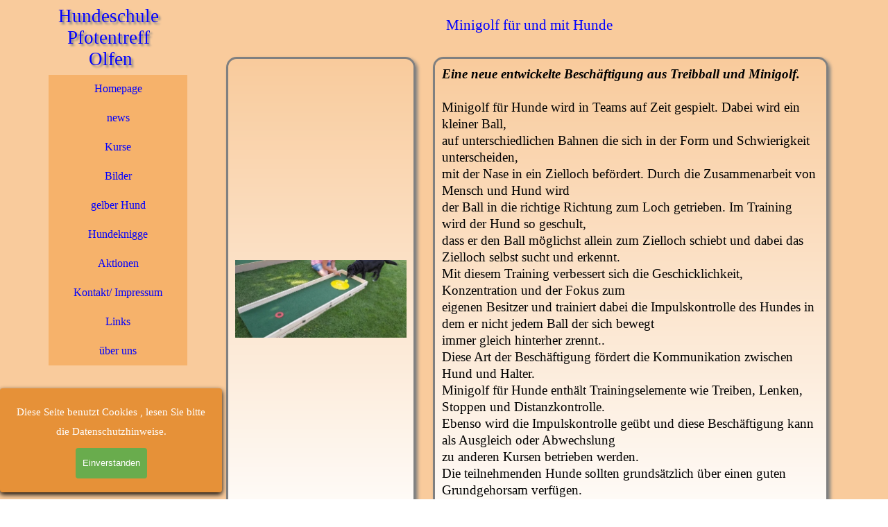

--- FILE ---
content_type: text/html
request_url: https://www.pfotentreff-olfen.de/minigolf.html
body_size: 5025
content:
<!DOCTYPE html><!-- HTML5 -->
<html prefix="og: http://ogp.me/ns#" lang="de-DE" dir="ltr">
	<head>
		<title>Spaß und Spiel beim Pfotentreff Olfen! → Willkommen beim Pfotentreff Olfen!</title>
		<meta charset="utf-8" />
		<!--[if IE]><meta http-equiv="ImageToolbar" content="False" /><![endif]-->
		<meta name="author" content="Rene Luczyk" />
		<meta name="generator" content="Incomedia WebSite X5 Pro 2024.4.4 - www.websitex5.com" />
		<meta name="description" content="Es wird ein kleiner Ball, auf unterschiedlichen Bahnen die sich in der Form und Schwierigkeit unterscheiden, mit der Nase in ein Zielloch befördert." />
		<meta name="keywords" content="artgerechte Beschäftigung, Hundeschule, Pfotentreff Olfen, Selm, Lüdinghausen, Haltern, Datteln, Hundetrainer, Welpen trainieren, Welpenschule, Hundetraining" />
		<meta property="og:locale" content="de" />
		<meta property="og:type" content="website" />
		<meta property="og:url" content="https://www.pfotentreff-olfen.de/minigolf.html" />
		<meta property="og:title" content="Minigolf mit Hunden: Spaß und Spiel beim Pfotentreff Olfen!" />
		<meta property="og:site_name" content="Willkommen beim Pfotentreff Olfen!" />
		<meta property="og:description" content="Es wird ein kleiner Ball, auf unterschiedlichen Bahnen die sich in der Form und Schwierigkeit unterscheiden, mit der Nase in ein Zielloch befördert." />
		<meta name="viewport" content="width=device-width, initial-scale=1" />
		
		<link rel="stylesheet" href="style/reset.css?2024-4-4-0" media="screen,print" />
		<link rel="stylesheet" href="style/print.css?2024-4-4-0" media="print" />
		<link rel="stylesheet" href="style/style.css?2024-4-4-0" media="screen,print" />
		<link rel="stylesheet" href="style/template.css?2024-4-4-0" media="screen" />
		
		
		<link rel="stylesheet" href="pluginAppObj/imSideBar_pluginAppObj_02/custom.css" media="screen, print" />
		<link rel="stylesheet" href="pcss/minigolf.css?2024-4-4-0-638668563348927251" media="screen,print" />
		<script src="res/jquery.js?2024-4-4-0"></script>
		<script src="res/x5engine.js?2024-4-4-0" data-files-version="2024-4-4-0"></script>
		
		
		<script src="pluginAppObj/imSideBar_pluginAppObj_02/main.js"></script>
		<script>
			window.onload = function(){ checkBrowserCompatibility('Der von Ihnen verwendete Browser unterstützt nicht die die Funktionen, die für die Anzeige dieser Website benötigt werden.','Der von Ihnen verwendete Browser unterstützt möglicherweise nicht die die Funktionen, die für die Anzeige dieser Website benötigt werden.','[1]Browser aktualisieren[/1] oder [2]Vorgang fortsetzen[/2].','http://outdatedbrowser.com/'); };
			x5engine.utils.currentPagePath = 'minigolf.html';
			x5engine.boot.push(function () { x5engine.utils.imCodeProtection('Rene Luczyk'); });
			x5engine.boot.push(function () { x5engine.imPageToTop.initializeButton({}); });
		</script>
		<link rel="icon" href="favicon.png?2024-4-4-0-638668563348857430" type="image/png" />
		<!-- Global site tag (gtag.js) - Google Analytics --><script async src="https://www.googletagmanager.com/gtag/js?id=G-9K1C39FKQQ"></script><script>window.dataLayer=window.dataLayer||[];function gtag(){dataLayer.push(arguments);}gtag('js', new Date());gtag('config', 'G-9K1C39FKQQ');</script>
	</head>
	<body>
		<div id="imPageExtContainer">
			<div id="imPageIntContainer">
				<div id="imHeaderBg"></div>
				<div id="imFooterBg"></div>
				<div id="imPage">
					<header id="imHeader">
						<h1 class="imHidden">Minigolf mit Hunden: Spaß und Spiel beim Pfotentreff Olfen! - Willkommen beim Pfotentreff Olfen!</h1>
						<div id="imHeaderObjects"><div id="imHeader_imMenuObject_01_wrapper" class="template-object-wrapper"><!-- UNSEARCHABLE --><div id="imHeader_imMenuObject_01"><div id="imHeader_imMenuObject_01_container"><div class="hamburger-button hamburger-component"><div><div><div class="hamburger-bar"></div><div class="hamburger-bar"></div><div class="hamburger-bar"></div></div></div></div><div class="hamburger-menu-background-container hamburger-component">
	<div class="hamburger-menu-background menu-mobile menu-mobile-animated hidden">
		<div class="hamburger-menu-close-button"><span>&times;</span></div>
	</div>
</div>
<ul class="menu-mobile-animated hidden">
	<li class="imMnMnFirst imPage" data-link-paths=",/index.html,/">
<div class="label-wrapper">
<div class="label-inner-wrapper">
		<a class="label" href="index.html">
Homepage		</a>
</div>
</div>
	</li><li class="imMnMnMiddle imPage" data-link-paths=",/news.html">
<div class="label-wrapper">
<div class="label-inner-wrapper">
		<a class="label" href="news.html">
news		</a>
</div>
</div>
	</li><li class="imMnMnMiddle imPage" data-link-paths=",/kurse-1.html">
<div class="label-wrapper">
<div class="label-inner-wrapper">
		<a class="label" href="kurse-1.html">
Kurse		</a>
</div>
</div>
	</li><li class="imMnMnMiddle imPage" data-link-paths=",/bilder.html">
<div class="label-wrapper">
<div class="label-inner-wrapper">
		<a class="label" href="bilder.html">
Bilder		</a>
</div>
</div>
	</li><li class="imMnMnMiddle imPage" data-link-paths=",/gelber-hund.html">
<div class="label-wrapper">
<div class="label-inner-wrapper">
		<a class="label" href="gelber-hund.html">
gelber Hund		</a>
</div>
</div>
	</li><li class="imMnMnMiddle imPage" data-link-paths=",/hundeknigge.html">
<div class="label-wrapper">
<div class="label-inner-wrapper">
		<a class="label" href="hundeknigge.html">
Hundeknigge		</a>
</div>
</div>
	</li><li class="imMnMnMiddle imPage" data-link-paths=",/aktionen.html">
<div class="label-wrapper">
<div class="label-inner-wrapper">
		<a class="label" href="aktionen.html">
Aktionen		</a>
</div>
</div>
	</li><li class="imMnMnMiddle imPage" data-link-paths=",/kontakt--impressum.html">
<div class="label-wrapper">
<div class="label-inner-wrapper">
		<a class="label" href="kontakt--impressum.html">
Kontakt/ Impressum		</a>
</div>
</div>
	</li><li class="imMnMnMiddle imPage" data-link-paths=",/links.html">
<div class="label-wrapper">
<div class="label-inner-wrapper">
		<a class="label" href="links.html">
Links		</a>
</div>
</div>
	</li><li class="imMnMnLast imPage" data-link-paths=",/ueber-uns.html">
<div class="label-wrapper">
<div class="label-inner-wrapper">
		<a class="label" href="ueber-uns.html">
über uns		</a>
</div>
</div>
	</li></ul></div></div><!-- UNSEARCHABLE END --><script>
var imHeader_imMenuObject_01_settings = {
	'menuId': 'imHeader_imMenuObject_01',
	'responsiveMenuEffect': 'none',
	'responsiveMenuLevelOpenEvent': 'mouseover',
	'animationDuration': 0,
}
x5engine.boot.push(function(){x5engine.initMenu(imHeader_imMenuObject_01_settings)});
$(function () {$('#imHeader_imMenuObject_01_container ul li').not('.imMnMnSeparator').each(function () {    var $this = $(this), timeout = 0;    $this.on('mouseenter', function () {        if($(this).parents('#imHeader_imMenuObject_01_container-menu-opened').length > 0) return;         clearTimeout(timeout);        setTimeout(function () { $this.children('ul, .multiple-column').stop(false, false).fadeIn(); }, 250);    }).on('mouseleave', function () {        if($(this).parents('#imHeader_imMenuObject_01_container-menu-opened').length > 0) return;         timeout = setTimeout(function () { $this.children('ul, .multiple-column').stop(false, false).fadeOut(); }, 250);    });});});

</script>
</div><div id="imHeader_imObjectImage_02_wrapper" class="template-object-wrapper"><div id="imHeader_imObjectImage_02"><div id="imHeader_imObjectImage_02_container"><img src="images/Logo-neu-2021-mit-Telefon-klein.webp" title="Hundeschule und Verhaltensberatung" alt="Logo" width="176" height="69" />
</div></div></div></div>
					</header>
					<div id="imStickyBarContainer">
						<div id="imStickyBarGraphics"></div>
						<div id="imStickyBar">
							<div id="imStickyBarObjects"><div id="imStickyBar_imMenuObject_05_wrapper" class="template-object-wrapper"><!-- UNSEARCHABLE --><div id="imStickyBar_imMenuObject_05"><div id="imStickyBar_imMenuObject_05_container"><div class="hamburger-button hamburger-component"><div><div><div class="hamburger-bar"></div><div class="hamburger-bar"></div><div class="hamburger-bar"></div></div></div></div><div class="hamburger-menu-background-container hamburger-component">
	<div class="hamburger-menu-background menu-mobile menu-mobile-animated hidden">
		<div class="hamburger-menu-close-button"><span>&times;</span></div>
	</div>
</div>
<ul class="menu-mobile-animated hidden">
	<li class="imMnMnFirst imPage" data-link-paths=",/index.html,/">
<div class="label-wrapper">
<div class="label-inner-wrapper">
		<a class="label" href="index.html">
Homepage		</a>
</div>
</div>
	</li><li class="imMnMnMiddle imPage" data-link-paths=",/news.html">
<div class="label-wrapper">
<div class="label-inner-wrapper">
		<a class="label" href="news.html">
news		</a>
</div>
</div>
	</li><li class="imMnMnMiddle imPage" data-link-paths=",/kurse-1.html">
<div class="label-wrapper">
<div class="label-inner-wrapper">
		<a class="label" href="kurse-1.html">
Kurse		</a>
</div>
</div>
	</li><li class="imMnMnMiddle imPage" data-link-paths=",/bilder.html">
<div class="label-wrapper">
<div class="label-inner-wrapper">
		<a class="label" href="bilder.html">
Bilder		</a>
</div>
</div>
	</li><li class="imMnMnMiddle imPage" data-link-paths=",/gelber-hund.html">
<div class="label-wrapper">
<div class="label-inner-wrapper">
		<a class="label" href="gelber-hund.html">
gelber Hund		</a>
</div>
</div>
	</li><li class="imMnMnMiddle imPage" data-link-paths=",/hundeknigge.html">
<div class="label-wrapper">
<div class="label-inner-wrapper">
		<a class="label" href="hundeknigge.html">
Hundeknigge		</a>
</div>
</div>
	</li><li class="imMnMnMiddle imPage" data-link-paths=",/aktionen.html">
<div class="label-wrapper">
<div class="label-inner-wrapper">
		<a class="label" href="aktionen.html">
Aktionen		</a>
</div>
</div>
	</li><li class="imMnMnMiddle imPage" data-link-paths=",/kontakt--impressum.html">
<div class="label-wrapper">
<div class="label-inner-wrapper">
		<a class="label" href="kontakt--impressum.html">
Kontakt/ Impressum		</a>
</div>
</div>
	</li><li class="imMnMnMiddle imPage" data-link-paths=",/links.html">
<div class="label-wrapper">
<div class="label-inner-wrapper">
		<a class="label" href="links.html">
Links		</a>
</div>
</div>
	</li><li class="imMnMnLast imPage" data-link-paths=",/ueber-uns.html">
<div class="label-wrapper">
<div class="label-inner-wrapper">
		<a class="label" href="ueber-uns.html">
über uns		</a>
</div>
</div>
	</li></ul></div></div><!-- UNSEARCHABLE END --><script>
var imStickyBar_imMenuObject_05_settings = {
	'menuId': 'imStickyBar_imMenuObject_05',
	'responsiveMenuEffect': 'none',
	'responsiveMenuLevelOpenEvent': 'mouseover',
	'animationDuration': 0,
}
x5engine.boot.push(function(){x5engine.initMenu(imStickyBar_imMenuObject_05_settings)});
$(function () {$('#imStickyBar_imMenuObject_05_container ul li').not('.imMnMnSeparator').each(function () {    var $this = $(this), timeout = 0;    $this.on('mouseenter', function () {        if($(this).parents('#imStickyBar_imMenuObject_05_container-menu-opened').length > 0) return;         clearTimeout(timeout);        setTimeout(function () { $this.children('ul, .multiple-column').stop(false, false).fadeIn(); }, 250);    }).on('mouseleave', function () {        if($(this).parents('#imStickyBar_imMenuObject_05_container-menu-opened').length > 0) return;         timeout = setTimeout(function () { $this.children('ul, .multiple-column').stop(false, false).fadeOut(); }, 250);    });});});

</script>
</div><div id="imStickyBar_imObjectImage_06_wrapper" class="template-object-wrapper"><div id="imStickyBar_imObjectImage_06"><div id="imStickyBar_imObjectImage_06_container">Logo Hundeschule Pfotentreff Olfen</div></div>
<script>
	x5engine.boot.push(function () {
		$('#imStickyBar_imObjectImage_06').addClass('imlazyloading').trigger('imLazyLoadingStart');
		new x5engine.mediaObject({
			'url': '211206165160216183098130202156147160220218208145136205214222194194167216151211172177149167218198102152189177166152149194178151152202095130214199169167161187152163199',
			'protect': true,
			'load': function ( o ) {
				$('#imStickyBar_imObjectImage_06_container').html( $(o.DOMObject()).css({ 'position': 'relative', 'left': 0, 'top': 0 }) );
				$('#imStickyBar_imObjectImage_06').trigger('imLazyLoadingEnd');
			}
		});
	});
</script>
</div></div>
						</div>
					</div>
					<a class="imHidden" href="#imGoToCont" title="Überspringen Sie das Hauptmenü">Direkt zum Seiteninhalt</a>
					<div id="imSideBar">
						<div id="imSideBarObjects"><div id="imSideBar_pluginAppObj_02_wrapper" class="template-object-wrapper"><!-- Social Icons v.19 --><div id="imSideBar_pluginAppObj_02">
            <div id="soc_imSideBar_pluginAppObj_02">
                <div class="wrapper horizontal original none">
                	<div class='social-icon original'><a href='https://www.facebook.com/PfotentreffOlfen' target='_blank'><svg xmlns="http://www.w3.org/2000/svg" viewBox="0 0 100 100"><g><rect width="100" height="100" style="fill:#3d5a98"/><g><path d="M69,100V61.27H82l1.95-15.09H69V36.55c0-4.37,1.21-7.35,7.48-7.35h8V15.7a106.94,106.94,0,0,0-11.65-.59c-11.52,0-19.41,7-19.41,19.95V46.18h-13V61.27h13V100H69Z" style="fill:#fff"/></g></g></svg><span class='fallbacktext'>Fb</span></a></div>
                </div>

            </div>
                <script>
                    socialicons_imSideBar_pluginAppObj_02();
                </script>
        </div></div><div id="imSideBar_imTextObject_06_wrapper" class="template-object-wrapper"><div id="imSideBar_imTextObject_06">
	<div data-index="0"  class="text-tab-content grid-prop current-tab "  id="imSideBar_imTextObject_06_tab0" style="opacity: 1; ">
		<div class="text-inner">
			<div data-line-height="1.15" class="lh1-15 imTACenter"><div><span class="cf1">aktualisiert 2024</span></div><div><span class="fs12lh1-15 cf1 ff1">Rene´ Luczyk</span></div></div>
		</div>
	</div>

</div>
</div><div id="imSideBar_imTextObject_07_wrapper" class="template-object-wrapper"><div id="imSideBar_imTextObject_07">
	<div data-index="0"  class="text-tab-content grid-prop current-tab "  id="imSideBar_imTextObject_07_tab0" style="opacity: 1; ">
		<div class="text-inner">
			<span class="cf1">folge uns auf</span>
		</div>
	</div>

</div>
</div><div id="imSideBar_imObjectTitle_08_wrapper" class="template-object-wrapper"><div id="imSideBar_imObjectTitle_08"><span id ="imSideBar_imObjectTitle_08_text" >Hundeschule Pfotentreff Olfen</span></div></div><div id="imSideBar_imMenuObject_09_wrapper" class="template-object-wrapper"><!-- UNSEARCHABLE --><div id="imSideBar_imMenuObject_09"><div id="imSideBar_imMenuObject_09_container"><div class="hamburger-button hamburger-component"><div><div><div class="hamburger-bar"></div><div class="hamburger-bar"></div><div class="hamburger-bar"></div></div></div></div><div class="hamburger-menu-background-container hamburger-component">
	<div class="hamburger-menu-background menu-mobile menu-mobile-animated hidden">
		<div class="hamburger-menu-close-button"><span>&times;</span></div>
	</div>
</div>
<ul class="menu-mobile-animated hidden">
	<li class="imMnMnFirst imPage" data-link-paths=",/index.html,/">
<div class="label-wrapper">
<div class="label-inner-wrapper">
		<a class="label" href="index.html">
Homepage		</a>
</div>
</div>
	</li><li class="imMnMnMiddle imPage" data-link-paths=",/news.html">
<div class="label-wrapper">
<div class="label-inner-wrapper">
		<a class="label" href="news.html">
news		</a>
</div>
</div>
	</li><li class="imMnMnMiddle imPage" data-link-paths=",/kurse-1.html">
<div class="label-wrapper">
<div class="label-inner-wrapper">
		<a class="label" href="kurse-1.html">
Kurse		</a>
</div>
</div>
	</li><li class="imMnMnMiddle imPage" data-link-paths=",/bilder.html">
<div class="label-wrapper">
<div class="label-inner-wrapper">
		<a class="label" href="bilder.html">
Bilder		</a>
</div>
</div>
	</li><li class="imMnMnMiddle imPage" data-link-paths=",/gelber-hund.html">
<div class="label-wrapper">
<div class="label-inner-wrapper">
		<a class="label" href="gelber-hund.html">
gelber Hund		</a>
</div>
</div>
	</li><li class="imMnMnMiddle imPage" data-link-paths=",/hundeknigge.html">
<div class="label-wrapper">
<div class="label-inner-wrapper">
		<a class="label" href="hundeknigge.html">
Hundeknigge		</a>
</div>
</div>
	</li><li class="imMnMnMiddle imPage" data-link-paths=",/aktionen.html">
<div class="label-wrapper">
<div class="label-inner-wrapper">
		<a class="label" href="aktionen.html">
Aktionen		</a>
</div>
</div>
	</li><li class="imMnMnMiddle imPage" data-link-paths=",/kontakt--impressum.html">
<div class="label-wrapper">
<div class="label-inner-wrapper">
		<a class="label" href="kontakt--impressum.html">
Kontakt/ Impressum		</a>
</div>
</div>
	</li><li class="imMnMnMiddle imPage" data-link-paths=",/links.html">
<div class="label-wrapper">
<div class="label-inner-wrapper">
		<a class="label" href="links.html">
Links		</a>
</div>
</div>
	</li><li class="imMnMnLast imPage" data-link-paths=",/ueber-uns.html">
<div class="label-wrapper">
<div class="label-inner-wrapper">
		<a class="label" href="ueber-uns.html">
über uns		</a>
</div>
</div>
	</li></ul></div></div><!-- UNSEARCHABLE END --><script>
var imSideBar_imMenuObject_09_settings = {
	'menuId': 'imSideBar_imMenuObject_09',
	'responsiveMenuEffect': 'slide',
	'responsiveMenuLevelOpenEvent': 'click',
	'animationDuration': 1000,
}
x5engine.boot.push(function(){x5engine.initMenu(imSideBar_imMenuObject_09_settings)});
$(function () {$('#imSideBar_imMenuObject_09_container ul li').not('.imMnMnSeparator').each(function () {    var $this = $(this), timeout = 0, subtimeout = 0, width = 'none', height = 'none';        var submenu = $this.children('ul').add($this.find('.multiple-column > ul'));    $this.on('mouseenter', function () {        if($(this).parents('#imSideBar_imMenuObject_09_container-menu-opened').length > 0) return;         clearTimeout(timeout);        clearTimeout(subtimeout);        $this.children('.multiple-column').show(0);        submenu.stop(false, false);        if (width == 'none') {             width = submenu.width();        }        if (height == 'none') {            height = submenu.height();            submenu.css({ overflow : 'hidden', height: 0});        }        setTimeout(function () {         submenu.css({ overflow : 'hidden'}).fadeIn(1).animate({ height: height }, 300, null, function() {$(this).css('overflow', 'visible'); });        }, 250);    }).on('mouseleave', function () {        if($(this).parents('#imSideBar_imMenuObject_09_container-menu-opened').length > 0) return;         timeout = setTimeout(function () {         submenu.stop(false, false);            submenu.css('overflow', 'hidden').animate({ height: 0 }, 300, null, function() {$(this).fadeOut(0); });            subtimeout = setTimeout(function () { $this.children('.multiple-column').hide(0); }, 300);        }, 250);    });});});

</script>
</div></div>
					</div>
					<div id="imContentGraphics"></div>
					<main id="imContent">
						<a id="imGoToCont"></a>
						<header>
							<h2 id="imPgTitle">Minigolf mit Hunden: Spaß und Spiel beim Pfotentreff Olfen!</h2>
						</header>
						<div id="imPageRow_1" class="imPageRow">
						
						</div>
						<div id="imCell_1" class=""> <div id="imCellStyleGraphics_1"></div><div id="imCellStyleBorders_1"></div><div id="imTextObject_42_01">
							<div data-index="0"  class="text-tab-content grid-prop current-tab "  id="imTextObject_42_01_tab0" style="opacity: 1; ">
								<div class="text-inner">
									<div class="imTACenter"><span class="fs16lh1-5 cf1">Minigolf für und mit Hunde</span></div>
								</div>
							</div>
						
						</div>
						</div><div id="imPageRow_2" class="imPageRow">
						
						</div>
						<div id="imCell_3" class=""> <div id="imCellStyleGraphics_3"></div><div id="imCellStyleBorders_3"></div><div id="imObjectImage_42_03"><div id="imObjectImage_42_03_container"><img src="images/minigolf.webp" title="Minigolf" alt="Minigolf" width="247" height="111" />
						</div></div></div><div id="imCell_2" class=""> <div id="imCellStyleGraphics_2"></div><div id="imCellStyleBorders_2"></div><div id="imTextObject_42_02">
							<div data-index="0"  class="text-tab-content grid-prop current-tab "  id="imTextObject_42_02_tab0" style="opacity: 1; ">
								<div class="text-inner">
									<strong><em>Eine neue entwickelte Beschäftigung 
								aus Treibball und Minigolf.</em></strong><br>
								<br>
								Minigolf für Hunde wird in Teams auf Zeit gespielt. Dabei wird ein 
								kleiner Ball,<br>
								auf unterschiedlichen Bahnen die sich in der Form und Schwierigkeit 
								unterscheiden, <br>
								mit der Nase in ein Zielloch befördert. Durch die Zusammenarbeit von 
								Mensch und Hund wird <br>
								der Ball in die richtige Richtung zum Loch getrieben. Im Training wird 
								der Hund so geschult,<br>
								dass er den Ball möglichst allein zum Zielloch schiebt und dabei das 
								Zielloch selbst sucht und erkennt.<br>
								Mit diesem Training verbessert sich die Geschicklichkeit, Konzentration 
								und der Fokus zum<br>
								eigenen Besitzer und trainiert dabei die Impulskontrolle des Hundes in 
								dem er nicht jedem Ball der sich bewegt<br>
								immer gleich hinterher zrennt..<br>
								Diese Art der Beschäftigung fördert die Kommunikation zwischen Hund und 
								Halter.<br>
								Minigolf für Hunde enthält Trainingselemente wie Treiben, Lenken, 
								Stoppen und Distanzkontrolle.<br>
								Ebenso wird die Impulskontrolle geübt und diese Beschäftigung kann als 
								Ausgleich oder Abwechslung <br>
								zu anderen Kursen betrieben werden. <br>
								Die teilnehmenden Hunde sollten grundsätzlich über einen guten 
								Grundgehorsam verfügen.<br>
								Hunde jeden Alters und jeder Größe sind für diesen Beschäftigungskurs 
								geeignet.
								</div>
							</div>
						
						</div>
						</div><div id="imPageRow_3" class="imPageRow">
						
						</div>
						<div id="imCell_4" class=""> <div id="imCellStyleGraphics_4"></div><div id="imCellStyleBorders_4"></div><div id="imTextObject_42_04">
							<div data-index="0"  class="text-tab-content grid-prop current-tab "  id="imTextObject_42_04_tab0" style="opacity: 1; ">
								<div class="text-inner">
									<div class="imTACenter">Kursgebür: 75 Euro pro Monat 
								( 4 x 1 Stunde ), <span class="fs12lh1-5">ab 4 Mensch - Hund - Teams</span></div>
								</div>
							</div>
						
						</div>
						</div><div id="imPageRow_4" class="imPageRow">
						
						</div>
						<div id="imCell_9" class=""> <div id="imCellStyleGraphics_9"></div><div id="imCellStyleBorders_9"></div><div id="imHTMLObject_42_09" class="imHTMLObject" style="text-align: center; width: 100%; overflow: hidden;"><a href="&#109;&#097;&#105;&#108;&#116;&#111;&#058;&#105;&#110;&#102;&#111;&#064;&#112;&#102;&#111;&#116;&#101;&#110;&#116;&#114;&#101;&#102;&#102;&#045;&#111;&#108;&#102;&#101;&#110;&#046;&#100;&#101;">diesen Kurs anfragen</a></div></div><div id="imCell_10" class=""> <div id="imCellStyleGraphics_10"></div><div id="imCellStyleBorders_10"></div><div id="imObjectButton_42_10"><button type="button" id="imObjectButton_42_10_button" onclick="x5engine.utils.location('news.html', null, false);">freie Kursplätze</button></div></div><div id="imCell_5" class=""> <div id="imCellStyleGraphics_5"></div><div id="imCellStyleBorders_5"></div><div id="imObjectButton_42_05"><button type="button" id="imObjectButton_42_05_button" onclick="x5engine.utils.location('beschaeftigung.html', null, false);">Kursbeschreibungen</button></div></div>
					</main>
					<footer id="imFooter">
						<div id="imFooterObjects"></div>
					</footer>
				</div>
				<span class="imHidden"><a href="#imGoToCont" title="Lesen Sie den Inhalt der Seite noch einmal durch">Zurück zum Seiteninhalt</a></span>
			</div>
		</div>
		
		<noscript class="imNoScript"><div class="alert alert-red">Um diese Website nutzen zu können, aktivieren Sie bitte JavaScript.</div></noscript>
	</body>
</html>


--- FILE ---
content_type: text/css
request_url: https://www.pfotentreff-olfen.de/style/template.css?2024-4-4-0
body_size: 525
content:
html{position:relative;margin:0;padding:0;height:100%}body{margin:0;padding:0;text-align:start;height:100%}#imPageExtContainer{min-height:100%}#imPageIntContainer{position:relative}#imPage{position:relative;width:100%}#imHeaderBg{position:absolute;inset-inline-start:0;top:0;width:100%}#imContent{position:relative;overflow-x:clip}#imFooterBg{position:absolute;inset-inline-start:0;bottom:0;width:100%}#imStickyBarContainer{visibility:hidden;position:fixed;overflow:hidden}#imPageToTop{position:fixed;bottom:30px;inset-inline-end:30px;z-index:100500;display:none;opacity:.75}#imPageToTop:hover{opacity:1;cursor:pointer}@media(min-width:1300px){#imPageExtContainer{background-image:none;background-color:rgba(249,203,156,1);z-index:0;position:relative}#imPage{padding-top:0;padding-bottom:0;min-width:1300px}#imHeaderBg{height:100px;background-image:none;background-color:rgba(249,203,156,1)}#imHeader{background-image:none;background-color:rgba(249,203,156,1)}#imHeaderObjects{margin-inline-start:auto;margin-inline-end:auto;position:relative;height:187px;width:1300px}#imContent{align-self:start;padding:0 0 0 0}#imContentGraphics{min-height:800px;background-image:none;background-color:rgba(249,203,156,1)}#imFooterBg{z-index:-1;height:100px;background-image:none;background-color:rgba(249,203,156,1)}#imFooter{background-image:none;background-color:transparent}#imFooterObjects{margin-inline-start:auto;margin-inline-end:auto;position:relative;height:100px;width:1300px}#imSideBar{background-image:none;background-color:transparent;overflow:visible;zoom:1;z-index:200}#imSideBarObjects{position:relative;height:800px}#imStickyBarContainer{top:0;inset-inline-start:0;inset-inline-end:0;margin:auto;width:100%;height:80px;box-sizing:border-box;z-index:10301}#imStickyBarGraphics{top:0;inset-inline-start:0;inset-inline-end:0;margin:auto;width:100%;height:80px;box-sizing:border-box;background-image:none;background-color:rgba(246,178,107,1);position:absolute}#imStickyBar{position:relative;top:0;inset-inline-start:0;margin:auto;width:1300px}#imStickyBarObjects{position:relative;height:80px}}@media(max-width:1299.9px){#imPageExtContainer{background-image:none;background-color:rgba(249,203,156,1);z-index:0;position:relative}#imPage{padding-top:0;padding-bottom:0}#imHeaderBg{height:100px;background-image:none;background-color:rgba(249,203,156,1)}#imHeader{background-image:none;background-color:rgba(249,203,156,1)}#imHeaderObjects{margin-inline-start:auto;margin-inline-end:auto;position:relative;height:187px;width:320px}#imContent{align-self:start;padding:0 0 0 0}#imContentGraphics{min-height:600px;background-image:none;background-color:rgba(249,203,156,1)}#imFooterBg{z-index:-1;height:100px;background-image:none;background-color:transparent}#imFooter{background-image:url('footer_bg_mobile.webp');background-position:left top;background-repeat:repeat-x;background-attachment:scroll;background-color:transparent}#imFooterObjects{margin-inline-start:auto;margin-inline-end:auto;position:relative;height:100px;width:320px}#imSideBar{background-image:none;background-color:rgba(249,203,156,1);overflow:visible;zoom:1;z-index:200}#imSideBarObjects{position:relative;height:600px}#imStickyBarContainer{top:0;inset-inline-start:0;inset-inline-end:0;margin:auto;width:100%;height:70px;box-sizing:border-box;z-index:10301}#imStickyBarGraphics{top:0;inset-inline-start:0;inset-inline-end:0;margin:auto;width:100%;height:70px;box-sizing:border-box;background-image:none;background-color:transparent;position:absolute}#imStickyBar{position:relative;top:0;inset-inline-start:0;margin:auto;width:320px}#imStickyBarObjects{position:relative;height:70px}}

--- FILE ---
content_type: text/css
request_url: https://www.pfotentreff-olfen.de/pluginAppObj/imSideBar_pluginAppObj_02/custom.css
body_size: 796
content:
#soc_imSideBar_pluginAppObj_02 .wrapper{display:inline-block;vertical-align:bottom}#soc_imSideBar_pluginAppObj_02 .wrapper a{display:block;width:100%;height:100%;text-decoration:none;overflow:hidden !important;-webkit-border-top-left-radius:10px;-webkit-border-top-right-radius:10px;-webkit-border-bottom-right-radius:10px;-webkit-border-bottom-left-radius:10px;-moz-border-radius-topleft:10px;-moz-border-radius-topright:10px;-moz-border-radius-bottomright:10px;-moz-border-radius-bottomleft:10px;border-top-left-radius:10px;border-top-right-radius:10px;border-bottom-right-radius:10px;border-bottom-left-radius:10px;background-color:transparent;z-index:1;position:relative}#soc_imSideBar_pluginAppObj_02 .social-icon{width:35px;height:35px;-webkit-border-top-left-radius:10px;-webkit-border-top-right-radius:10px;-webkit-border-bottom-right-radius:10px;-webkit-border-bottom-left-radius:10px;-moz-border-radius-topleft:10px;-moz-border-radius-topright:10px;-moz-border-radius-bottomright:10px;-moz-border-radius-bottomleft:10px;border-top-left-radius:10px;border-top-right-radius:10px;border-bottom-right-radius:10px;border-bottom-left-radius:10px;display:block;text-align:center;overflow:hidden;margin:0 9px 9px 0}#soc_imSideBar_pluginAppObj_02 .social-icon.last-item-row{margin-right:0}#soc_imSideBar_pluginAppObj_02 .social-icon.one-row{margin-left:1px;margin-right:1px}#soc_imSideBar_pluginAppObj_02 .social-icon.last-row{margin-bottom:0}#soc_imSideBar_pluginAppObj_02 .horizontal .social-icon{float:left}#soc_imSideBar_pluginAppObj_02 .social-icon svg{width:80%;height:80%;top:10%;position:relative}#soc_imSideBar_pluginAppObj_02 .flat .social-icon svg{fill:#00f}#soc_imSideBar_pluginAppObj_02 .social-icon .fallbacktext{display:none}.no-svg #soc_imSideBar_pluginAppObj_02 .social-icon svg{display:none}.no-svg #soc_imSideBar_pluginAppObj_02 .social-icon .fallbacktext{display:block;line-height:35px;font-family:Arial,sans-serif;font-size:14px;font-weight:bold;color:#00f;text-decoration:none}#soc_imSideBar_pluginAppObj_02 .grow .social-icon{vertical-align:middle;-webkit-transform:perspective(1px) translateZ(0);transform:perspective(1px) translateZ(0);box-shadow:0 0 1px transparent;-webkit-transition-duration:.3s;transition-duration:.3s;-webkit-transition-property:transform;transition-property:transform}#soc_imSideBar_pluginAppObj_02 .grow .social-icon:hover{-webkit-transform:scale(1.1);transform:scale(1.1)}#soc_imSideBar_pluginAppObj_02 .shrink .social-icon{vertical-align:middle;-webkit-transform:perspective(1px) translateZ(0);transform:perspective(1px) translateZ(0);box-shadow:0 0 1px transparent;-webkit-transition-duration:.3s;transition-duration:.3s;-webkit-transition-property:transform;transition-property:transform}#soc_imSideBar_pluginAppObj_02 .shrink .social-icon:hover{-webkit-transform:scale(.9);transform:scale(.9)}@-webkit-keyframes hvr-buzz-out{20%{-webkit-transform:translateX(-3px) rotate(-2deg);transform:translateX(-3px) rotate(-2deg)}40%{-webkit-transform:translateX(3px) rotate(2deg);transform:translateX(3px) rotate(2deg)}60%{-webkit-transform:translateX(-2px) rotate(-1deg);transform:translateX(-2px) rotate(-1deg)}80%{-webkit-transform:translateX(2px) rotate(1deg);transform:translateX(2px) rotate(1deg)}100%{-webkit-transform:translateX(-1px) rotate(0);transform:translateX(-1px) rotate(0)}}@keyframes hvr-buzz-out{20%{-webkit-transform:translateX(-3px) rotate(-2deg);transform:translateX(-3px) rotate(-2deg)}40%{-webkit-transform:translateX(3px) rotate(2deg);transform:translateX(3px) rotate(2deg)}60%{-webkit-transform:translateX(-2px) rotate(-1deg);transform:translateX(-2px) rotate(-1deg)}80%{-webkit-transform:translateX(2px) rotate(1deg);transform:translateX(2px) rotate(1deg)}100%{-webkit-transform:translateX(-1px) rotate(0);transform:translateX(-1px) rotate(0)}}#soc_imSideBar_pluginAppObj_02 .shake .social-icon{vertical-align:middle;-webkit-transform:perspective(1px) translateZ(0);transform:perspective(1px) translateZ(0);box-shadow:0 0 1px transparent}#soc_imSideBar_pluginAppObj_02 .shake .social-icon:hover{-webkit-animation-name:hvr-buzz-out;animation-name:hvr-buzz-out;-webkit-animation-duration:.3s;animation-duration:.3s;-webkit-animation-timing-function:linear;animation-timing-function:linear;-webkit-animation-iteration-count:1;animation-iteration-count:1}#soc_imSideBar_pluginAppObj_02 .float .social-icon{vertical-align:middle;-webkit-transform:perspective(1px) translateZ(0);transform:perspective(1px) translateZ(0);box-shadow:0 0 1px transparent;position:relative;-webkit-transition-duration:.3s;transition-duration:.3s;-webkit-transition-property:transform;transition-property:transform}#soc_imSideBar_pluginAppObj_02 .float .social-icon:before{pointer-events:none;position:absolute;z-index:-1;content:'';top:100%;left:5%;height:10px;width:90%;opacity:0;background:-webkit-radial-gradient(center,ellipse,rgba(0,0,255,.35) 0%,transparent 80%);background:radial-gradient(ellipse at center,rgba(0,0,255,.35) 0%,transparent 80%);-webkit-transition-duration:.3s;transition-duration:.3s;-webkit-transition-property:transform,opacity;transition-property:transform,opacity}#soc_imSideBar_pluginAppObj_02 .float .social-icon:hover{overflow:initial;-webkit-transform:translateY(-5px);transform:translateY(-5px)}#soc_imSideBar_pluginAppObj_02 .float .social-icon:hover:before{opacity:1;-webkit-transform:translateY(5px);transform:translateY(5px)}

--- FILE ---
content_type: text/css
request_url: https://www.pfotentreff-olfen.de/pcss/minigolf.css?2024-4-4-0-638668563348927251
body_size: 6607
content:
@import'https://fonts.googleapis.com/css?family=Quattrocento:700,regular&display=swap';#imPage{display:grid;grid-template-columns:minmax(0,1fr) 200px 950px minmax(0,1fr);grid-template-rows:0 auto 0}#imHeader{display:block;grid-column:2/4;grid-row:1/2}#imFooter{display:block;grid-column:2/4;grid-row:3/4}#imSideBar{display:block;grid-column:2/3;grid-row:2/3}#imContent{display:block;grid-column:1/5;grid-row:2/3}#imContentGraphics{display:block;grid-column:3/4;grid-row:2/3}@media(max-width:1149.9px){#imPage{display:grid;grid-template-columns:0 minmax(0,1fr) 0;grid-template-rows:70px auto 60px}#imHeader{display:block;grid-column:1/4;grid-row:1/2}#imFooter{display:block;grid-column:1/4;grid-row:3/4}#imSideBar{display:none}#imContent{display:block;grid-column:1/4;grid-row:2/3}#imContentGraphics{display:block;grid-column:2/3;grid-row:2/3}}#imContent{display:grid;grid-template-columns:minmax(0,1fr) 200px 24.833px 24.833px 24.833px 24.833px 24.833px 24.833px 24.833px 24.833px 24.833px 24.833px 24.833px 24.833px 24.833px 24.833px 24.833px 24.833px 24.833px 24.833px 24.833px 24.833px 24.833px 24.833px 24.833px 24.833px 24.833px 24.833px 24.833px 24.833px 24.833px 24.833px 24.833px 24.833px 24.833px 24.833px 24.833px 24.833px minmax(0,1fr);grid-template-rows:auto auto auto auto auto}#imContent>header{display:block;grid-column:3/39;grid-row:1/2}#imGoToCont{display:block;grid-column:3/4;grid-row:1/2}#imCell_1{display:grid;grid-column:3/39;grid-row:2/3}#imCell_3{display:grid;grid-column:3/15;grid-row:3/4}#imCell_2{display:grid;grid-column:15/39;grid-row:3/4}#imCell_4{display:grid;grid-column:3/39;grid-row:4/5}#imCell_10{display:grid;grid-column:3/15;grid-row:5/6}#imCell_9{display:grid;grid-column:15/27;grid-row:5/6}#imCell_5{display:grid;grid-column:27/39;grid-row:5/6}#imPageRow_1{display:block;grid-column:3/39;grid-row:2/3}#imPageRow_2{display:block;grid-column:3/39;grid-row:3/4}#imPageRow_3{display:block;grid-column:3/39;grid-row:4/5}#imPageRow_4{display:block;grid-column:3/39;grid-row:5/6}@media(max-width:1149.9px){#imContent{display:grid;grid-template-columns:0 minmax(0,1fr) minmax(0,1fr) minmax(0,1fr) minmax(0,1fr) minmax(0,1fr) minmax(0,1fr) minmax(0,1fr) minmax(0,1fr) minmax(0,1fr) minmax(0,1fr) minmax(0,1fr) minmax(0,1fr) minmax(0,1fr) minmax(0,1fr) minmax(0,1fr) minmax(0,1fr) minmax(0,1fr) minmax(0,1fr) minmax(0,1fr) minmax(0,1fr) minmax(0,1fr) minmax(0,1fr) minmax(0,1fr) minmax(0,1fr) minmax(0,1fr) minmax(0,1fr) minmax(0,1fr) minmax(0,1fr) minmax(0,1fr) minmax(0,1fr) minmax(0,1fr) minmax(0,1fr) minmax(0,1fr) minmax(0,1fr) minmax(0,1fr) minmax(0,1fr) 0;grid-template-rows:auto auto auto auto auto auto auto auto}#imContent>header{display:block;grid-column:2/38;grid-row:1/2}#imGoToCont{display:block;grid-column:2/3;grid-row:1/2}#imCell_1{display:grid;grid-column:2/38;grid-row:2/3}#imCell_3{display:grid;grid-column:2/38;grid-row:3/4}#imCell_2{display:grid;grid-column:2/38;grid-row:4/5}#imCell_4{display:grid;grid-column:2/38;grid-row:5/6}#imCell_9{display:grid;grid-column:2/38;grid-row:6/7}#imCell_10{display:grid;grid-column:2/38;grid-row:7/8}#imCell_5{display:grid;grid-column:2/38;grid-row:8/9}#imPageRow_1{display:block;grid-column:2/38;grid-row:2/3}#imPageRow_2{display:block;grid-column:2/38;grid-row:3/5}#imPageRow_3{display:block;grid-column:2/38;grid-row:5/6}#imPageRow_4{display:block;grid-column:2/38;grid-row:6/9}}h2#imPgTitle{position:relative;float:left}#imHeader_imCell_1{grid-template-columns:100%;position:relative;box-sizing:border-box}#imHeader_imMenuObject_01{position:relative;max-width:100%;box-sizing:border-box;z-index:103}#imHeader_imCellStyleGraphics_1{grid-row:1/-1;grid-column:1/-1;background-color:transparent}#imHeader_imCellStyleBorders_1{grid-row:1/-1;grid-column:1/-1;z-index:102}.label-wrapper .menu-item-icon{max-height:100%;position:absolute;top:0;bottom:0;left:3px;margin:auto;z-index:0}.im-menu-opened #imStickyBarContainer,.im-menu-opened #imPageToTop{visibility:hidden !important}#imHeader_imCell_2{grid-template-columns:100%;position:relative;box-sizing:border-box}#imHeader_imObjectImage_02{position:relative;max-width:100%;box-sizing:border-box;z-index:3}#imHeader_imCellStyleGraphics_2{grid-row:1/-1;grid-column:1/-1;background-color:transparent}#imHeader_imCellStyleBorders_2{grid-row:1/-1;grid-column:1/-1;z-index:2}#imHeader_imObjectImage_02{vertical-align:top;margin:0 auto}#imHeader_imObjectImage_02 #imHeader_imObjectImage_02_container img{width:100%;height:auto;vertical-align:top}#imSideBar_imCell_2{grid-template-columns:100%;position:relative;box-sizing:border-box}#imSideBar_pluginAppObj_02{position:relative;max-width:100%;box-sizing:border-box;z-index:3}#imSideBar_imCellStyleGraphics_2{grid-row:1/-1;grid-column:1/-1;background-color:transparent}#imSideBar_imCellStyleBorders_2{grid-row:1/-1;grid-column:1/-1;z-index:2}#imSideBar_imCell_6{grid-template-columns:100%;position:relative;box-sizing:border-box}#imSideBar_imTextObject_06{position:relative;max-width:100%;box-sizing:border-box;z-index:3}#imSideBar_imCellStyleGraphics_6{grid-row:1/-1;grid-column:1/-1;background-color:transparent}#imSideBar_imCellStyleBorders_6{grid-row:1/-1;grid-column:1/-1;z-index:2}#imSideBar_imTextObject_06{width:100%}#imSideBar_imTextObject_06{font-style:normal;font-weight:normal;line-height:24px}#imSideBar_imTextObject_06_tab0 div{line-height:24px}#imSideBar_imTextObject_06_tab0 .imHeading1{line-height:28px}#imSideBar_imTextObject_06_tab0 .imHeading2{line-height:28px}#imSideBar_imTextObject_06_tab0 .imHeading3{line-height:28px}#imSideBar_imTextObject_06_tab0 .imHeading4{line-height:28px}#imSideBar_imTextObject_06_tab0 .imHeading5{line-height:28px}#imSideBar_imTextObject_06_tab0 .imHeading6{line-height:28px}#imSideBar_imTextObject_06_tab0 ul{list-style:disc;margin:0;padding:0;overflow:hidden}#imSideBar_imTextObject_06_tab0 ul ul{list-style:square;padding:0 0 0 20px}#imSideBar_imTextObject_06_tab0 ul ul ul{list-style:circle}#imSideBar_imTextObject_06_tab0 ul li{margin:0 0 0 40px;padding:0}#imSideBar_imTextObject_06_tab0 ol{list-style:decimal;margin:0;padding:0}#imSideBar_imTextObject_06_tab0 ol ol{list-style:lower-alpha;padding:0 0 0 20px}#imSideBar_imTextObject_06_tab0 ol li{margin:0 0 0 40px;padding:0}#imSideBar_imTextObject_06_tab0 blockquote{margin:0 0 0 15px;padding:0;border:none}#imSideBar_imTextObject_06_tab0 table{border:none;padding:0;border-collapse:collapse}#imSideBar_imTextObject_06_tab0 table td{border:1px solid #000;word-wrap:break-word;padding:4px 3px 4px 3px;margin:0;vertical-align:middle}#imSideBar_imTextObject_06_tab0 p{margin:0;padding:0}#imSideBar_imTextObject_06_tab0 .inline-block{display:inline-block}#imSideBar_imTextObject_06_tab0 sup{vertical-align:super;font-size:smaller}#imSideBar_imTextObject_06_tab0 sub{vertical-align:sub;font-size:smaller}#imSideBar_imTextObject_06_tab0 img{border:none;margin:0;vertical-align:text-bottom}#imSideBar_imTextObject_06_tab0 .fleft{float:left;vertical-align:baseline}#imSideBar_imTextObject_06_tab0 .fright{float:right;vertical-align:baseline}#imSideBar_imTextObject_06_tab0 img.fleft{margin-right:15px}#imSideBar_imTextObject_06_tab0 img.fright{margin-left:15px}#imSideBar_imTextObject_06_tab0 .imTALeft{text-align:left}#imSideBar_imTextObject_06_tab0 .imTARight{text-align:right}#imSideBar_imTextObject_06_tab0 .imTACenter{text-align:center}#imSideBar_imTextObject_06_tab0 .imTAJustify{text-align:justify}#imSideBar_imTextObject_06_tab0 .imUl{text-decoration:underline}#imSideBar_imTextObject_06_tab0 .imStrike{text-decoration:line-through}#imSideBar_imTextObject_06_tab0 .imUlStrike{text-decoration:underline line-through}#imSideBar_imTextObject_06_tab0 .imVt{vertical-align:top}#imSideBar_imTextObject_06_tab0 .imVc{vertical-align:middle}#imSideBar_imTextObject_06_tab0 .imVb{vertical-align:bottom}#imSideBar_imTextObject_06_tab0 hr{border-width:1px 0 0 0;border-style:solid}#imSideBar_imTextObject_06_tab0 .lh1-15{line-height:1.15}#imSideBar_imTextObject_06_tab0 .cf1{color:#00f}#imSideBar_imTextObject_06_tab0 .fs12lh1-15{vertical-align:baseline;font-size:12pt;line-height:18px}#imSideBar_imTextObject_06_tab0 .ff1{font-family:'Quattrocento'}#imSideBar_imTextObject_06 .text-container{width:100%}#imSideBar_imTextObject_06 .text-container{margin:0 auto;position:relative;overflow:hidden;display:grid;grid-template-rows:1fr;grid-template-columns:1fr;background-color:rgba(255,255,255,1);border-style:solid;border-color:rgba(169,169,169,1)}#imSideBar_imTextObject_06 .text-container .grid-prop.current-tab{z-index:1;opacity:1}#imSideBar_imTextObject_06 .text-container .grid-prop{grid-area:1/1/2/2;opacity:0;box-sizing:border-box;position:relative}#imSideBar_imTextObject_06 .text-container .text-tab-content.detach{position:absolute;top:0;left:0;width:100%;display:none}#imSideBar_imCell_7{grid-template-columns:100%;position:relative;box-sizing:border-box}#imSideBar_imTextObject_07{position:relative;max-width:100%;box-sizing:border-box;z-index:3}#imSideBar_imCellStyleGraphics_7{grid-row:1/-1;grid-column:1/-1;background-color:transparent}#imSideBar_imCellStyleBorders_7{grid-row:1/-1;grid-column:1/-1;z-index:2}#imSideBar_imTextObject_07{width:100%}#imSideBar_imTextObject_07{font-style:normal;font-weight:normal;line-height:24px}#imSideBar_imTextObject_07_tab0 div{line-height:24px}#imSideBar_imTextObject_07_tab0 .imHeading1{line-height:28px}#imSideBar_imTextObject_07_tab0 .imHeading2{line-height:28px}#imSideBar_imTextObject_07_tab0 .imHeading3{line-height:28px}#imSideBar_imTextObject_07_tab0 .imHeading4{line-height:28px}#imSideBar_imTextObject_07_tab0 .imHeading5{line-height:28px}#imSideBar_imTextObject_07_tab0 .imHeading6{line-height:28px}#imSideBar_imTextObject_07_tab0 ul{list-style:disc;margin:0;padding:0;overflow:hidden}#imSideBar_imTextObject_07_tab0 ul ul{list-style:square;padding:0 0 0 20px}#imSideBar_imTextObject_07_tab0 ul ul ul{list-style:circle}#imSideBar_imTextObject_07_tab0 ul li{margin:0 0 0 40px;padding:0}#imSideBar_imTextObject_07_tab0 ol{list-style:decimal;margin:0;padding:0}#imSideBar_imTextObject_07_tab0 ol ol{list-style:lower-alpha;padding:0 0 0 20px}#imSideBar_imTextObject_07_tab0 ol li{margin:0 0 0 40px;padding:0}#imSideBar_imTextObject_07_tab0 blockquote{margin:0 0 0 15px;padding:0;border:none}#imSideBar_imTextObject_07_tab0 table{border:none;padding:0;border-collapse:collapse}#imSideBar_imTextObject_07_tab0 table td{border:1px solid #000;word-wrap:break-word;padding:4px 3px 4px 3px;margin:0;vertical-align:middle}#imSideBar_imTextObject_07_tab0 p{margin:0;padding:0}#imSideBar_imTextObject_07_tab0 .inline-block{display:inline-block}#imSideBar_imTextObject_07_tab0 sup{vertical-align:super;font-size:smaller}#imSideBar_imTextObject_07_tab0 sub{vertical-align:sub;font-size:smaller}#imSideBar_imTextObject_07_tab0 img{border:none;margin:0;vertical-align:text-bottom}#imSideBar_imTextObject_07_tab0 .fleft{float:left;vertical-align:baseline}#imSideBar_imTextObject_07_tab0 .fright{float:right;vertical-align:baseline}#imSideBar_imTextObject_07_tab0 img.fleft{margin-right:15px}#imSideBar_imTextObject_07_tab0 img.fright{margin-left:15px}#imSideBar_imTextObject_07_tab0 .imTALeft{text-align:left}#imSideBar_imTextObject_07_tab0 .imTARight{text-align:right}#imSideBar_imTextObject_07_tab0 .imTACenter{text-align:center}#imSideBar_imTextObject_07_tab0 .imTAJustify{text-align:justify}#imSideBar_imTextObject_07_tab0 .imUl{text-decoration:underline}#imSideBar_imTextObject_07_tab0 .imStrike{text-decoration:line-through}#imSideBar_imTextObject_07_tab0 .imUlStrike{text-decoration:underline line-through}#imSideBar_imTextObject_07_tab0 .imVt{vertical-align:top}#imSideBar_imTextObject_07_tab0 .imVc{vertical-align:middle}#imSideBar_imTextObject_07_tab0 .imVb{vertical-align:bottom}#imSideBar_imTextObject_07_tab0 hr{border-width:1px 0 0 0;border-style:solid}#imSideBar_imTextObject_07_tab0 .cf1{color:#00f}#imSideBar_imTextObject_07 .text-container{width:100%}#imSideBar_imTextObject_07 .text-container{margin:0 auto;position:relative;overflow:hidden;display:grid;grid-template-rows:1fr;grid-template-columns:1fr;background-color:rgba(255,255,255,1);border-style:solid;border-color:rgba(169,169,169,1)}#imSideBar_imTextObject_07 .text-container .grid-prop.current-tab{z-index:1;opacity:1}#imSideBar_imTextObject_07 .text-container .grid-prop{grid-area:1/1/2/2;opacity:0;box-sizing:border-box;position:relative}#imSideBar_imTextObject_07 .text-container .text-tab-content.detach{position:absolute;top:0;left:0;width:100%;display:none}#imSideBar_imCell_8{grid-template-columns:100%;position:relative;box-sizing:border-box}#imSideBar_imObjectTitle_08{position:relative;max-width:100%;box-sizing:border-box;z-index:3}#imSideBar_imCellStyleGraphics_8{grid-row:1/-1;grid-column:1/-1;background-color:transparent}#imSideBar_imCellStyleBorders_8{grid-row:1/-1;grid-column:1/-1;z-index:2}#imSideBar_imObjectTitle_08{margin:0;text-align:center}#imSideBar_imObjectTitle_08_text{font:normal normal normal 20pt 'Tahoma';padding:0 6px 6px 0;background-color:transparent;position:relative;display:inline-block}#imSideBar_imObjectTitle_08_text,#imSideBar_imObjectTitle_08_text a{color:rgba(0,0,255,1);overflow-wrap:break-word;max-width:100%;white-space:pre-wrap}#imSideBar_imObjectTitle_08_text a{text-decoration:none}#imSideBar_imCell_9{grid-template-columns:100%;position:relative;box-sizing:border-box}#imSideBar_imMenuObject_09{position:relative;max-width:100%;box-sizing:border-box;z-index:103}#imSideBar_imCellStyleGraphics_9{grid-row:1/-1;grid-column:1/-1;background-color:transparent}#imSideBar_imCellStyleBorders_9{grid-row:1/-1;grid-column:1/-1;z-index:102}.label-wrapper .menu-item-icon{max-height:100%;position:absolute;top:0;bottom:0;left:3px;margin:auto;z-index:0}.im-menu-opened #imStickyBarContainer,.im-menu-opened #imPageToTop{visibility:hidden !important}#imStickyBar_imCell_5{grid-template-columns:100%;position:relative;box-sizing:border-box}#imStickyBar_imMenuObject_05{position:relative;max-width:100%;box-sizing:border-box;z-index:103}#imStickyBar_imCellStyleGraphics_5{grid-row:1/-1;grid-column:1/-1;background-color:transparent}#imStickyBar_imCellStyleBorders_5{grid-row:1/-1;grid-column:1/-1;z-index:102}.label-wrapper .menu-item-icon{max-height:100%;position:absolute;top:0;bottom:0;left:3px;margin:auto;z-index:0}.im-menu-opened #imStickyBarContainer,.im-menu-opened #imPageToTop{visibility:hidden !important}#imStickyBar_imCell_6{grid-template-columns:100%;position:relative;box-sizing:border-box}#imStickyBar_imObjectImage_06{position:relative;max-width:100%;box-sizing:border-box;z-index:3}#imStickyBar_imCellStyleGraphics_6{grid-row:1/-1;grid-column:1/-1;background-color:transparent}#imStickyBar_imCellStyleBorders_6{grid-row:1/-1;grid-column:1/-1;z-index:2}#imStickyBar_imObjectImage_06{vertical-align:top;font-size:0;margin:0 auto}#imStickyBar_imObjectImage_06 #imStickyBar_imObjectImage_06_container img{width:100%;height:auto;vertical-align:top}.imPageRow{position:relative}#imCell_1{grid-template-columns:100%;position:relative;box-sizing:border-box}#imTextObject_42_01{position:relative;align-self:center;justify-self:center;max-width:100%;box-sizing:border-box;z-index:3}#imCellStyleGraphics_1{grid-row:1/-1;grid-column:1/-1;background-color:transparent}#imCellStyleBorders_1{grid-row:1/-1;grid-column:1/-1;z-index:2}#imTextObject_42_01{width:100%}#imTextObject_42_01{font-style:normal;font-weight:normal;line-height:24px}#imTextObject_42_01_tab0 div{line-height:24px}#imTextObject_42_01_tab0 .imHeading1{line-height:28px}#imTextObject_42_01_tab0 .imHeading2{line-height:28px}#imTextObject_42_01_tab0 .imHeading3{line-height:28px}#imTextObject_42_01_tab0 .imHeading4{line-height:28px}#imTextObject_42_01_tab0 .imHeading5{line-height:28px}#imTextObject_42_01_tab0 .imHeading6{line-height:28px}#imTextObject_42_01_tab0 ul{list-style:disc;margin:0;padding:0;overflow:hidden}#imTextObject_42_01_tab0 ul ul{list-style:square;padding:0 0 0 20px}#imTextObject_42_01_tab0 ul ul ul{list-style:circle}#imTextObject_42_01_tab0 ul li{margin:0 0 0 40px;padding:0}#imTextObject_42_01_tab0 ol{list-style:decimal;margin:0;padding:0}#imTextObject_42_01_tab0 ol ol{list-style:lower-alpha;padding:0 0 0 20px}#imTextObject_42_01_tab0 ol li{margin:0 0 0 40px;padding:0}#imTextObject_42_01_tab0 blockquote{margin:0 0 0 15px;padding:0;border:none}#imTextObject_42_01_tab0 table{border:none;padding:0;border-collapse:collapse}#imTextObject_42_01_tab0 table td{border:1px solid #000;word-wrap:break-word;padding:4px 3px 4px 3px;margin:0;vertical-align:middle}#imTextObject_42_01_tab0 p{margin:0;padding:0}#imTextObject_42_01_tab0 .inline-block{display:inline-block}#imTextObject_42_01_tab0 sup{vertical-align:super;font-size:smaller}#imTextObject_42_01_tab0 sub{vertical-align:sub;font-size:smaller}#imTextObject_42_01_tab0 img{border:none;margin:0;vertical-align:text-bottom}#imTextObject_42_01_tab0 .fleft{float:left;vertical-align:baseline}#imTextObject_42_01_tab0 .fright{float:right;vertical-align:baseline}#imTextObject_42_01_tab0 img.fleft{margin-right:15px}#imTextObject_42_01_tab0 img.fright{margin-left:15px}#imTextObject_42_01_tab0 .imTALeft{text-align:left}#imTextObject_42_01_tab0 .imTARight{text-align:right}#imTextObject_42_01_tab0 .imTACenter{text-align:center}#imTextObject_42_01_tab0 .imTAJustify{text-align:justify}#imTextObject_42_01_tab0 .imUl{text-decoration:underline}#imTextObject_42_01_tab0 .imStrike{text-decoration:line-through}#imTextObject_42_01_tab0 .imUlStrike{text-decoration:underline line-through}#imTextObject_42_01_tab0 .imVt{vertical-align:top}#imTextObject_42_01_tab0 .imVc{vertical-align:middle}#imTextObject_42_01_tab0 .imVb{vertical-align:bottom}#imTextObject_42_01_tab0 hr{border-width:1px 0 0 0;border-style:solid}#imTextObject_42_01_tab0 .fs16lh1-5{vertical-align:baseline;font-size:16pt;line-height:32px}#imTextObject_42_01_tab0 .cf1{color:#00f}#imTextObject_42_01 .text-container{width:100%}#imTextObject_42_01 .text-container{margin:0 auto;position:relative;overflow:hidden;display:grid;grid-template-rows:1fr;grid-template-columns:1fr;background-color:rgba(255,255,255,1);border-style:solid;border-color:rgba(169,169,169,1)}#imTextObject_42_01 .text-container .grid-prop.current-tab{z-index:1;opacity:1}#imTextObject_42_01 .text-container .grid-prop{grid-area:1/1/2/2;opacity:0;box-sizing:border-box;position:relative}#imTextObject_42_01 .text-container .text-tab-content.detach{position:absolute;top:0;left:0;width:100%;display:none}#imCell_3{grid-template-columns:100%;position:relative;box-sizing:border-box}#imObjectImage_42_03{position:relative;align-self:center;justify-self:center;max-width:100%;box-sizing:border-box;z-index:3}#imCellStyleGraphics_3{grid-row:1/-1;grid-column:1/-1;background:linear-gradient(180deg,rgba(249,203,156,1),rgba(255,255,255,1) 100%);border-top-left-radius:15px;border-top-right-radius:15px;border-bottom-left-radius:15px;border-bottom-right-radius:15px}#imCellStyleBorders_3{grid-row:1/-1;grid-column:1/-1;z-index:2}#imObjectImage_42_03 #imObjectImage_42_03_container{width:500px;max-width:100%;line-height:0}#imObjectImage_42_03{vertical-align:top;margin:0 auto}#imObjectImage_42_03 #imObjectImage_42_03_container img{width:100%;height:auto;vertical-align:top}#imCell_2{grid-template-columns:100%;position:relative;box-sizing:border-box}#imTextObject_42_02{position:relative;align-self:center;justify-self:center;max-width:100%;box-sizing:border-box;z-index:3}#imCellStyleGraphics_2{grid-row:1/-1;grid-column:1/-1;background:linear-gradient(180deg,rgba(249,203,156,1),rgba(255,255,255,1) 100%);border-top-left-radius:15px;border-top-right-radius:15px;border-bottom-left-radius:15px;border-bottom-right-radius:15px}#imCellStyleBorders_2{grid-row:1/-1;grid-column:1/-1;z-index:2}#imTextObject_42_02{width:100%}#imTextObject_42_02{font-style:normal;font-weight:normal;line-height:24px}#imTextObject_42_02_tab0 div{line-height:24px}#imTextObject_42_02_tab0 .imHeading1{line-height:28px}#imTextObject_42_02_tab0 .imHeading2{line-height:28px}#imTextObject_42_02_tab0 .imHeading3{line-height:28px}#imTextObject_42_02_tab0 .imHeading4{line-height:28px}#imTextObject_42_02_tab0 .imHeading5{line-height:28px}#imTextObject_42_02_tab0 .imHeading6{line-height:28px}#imTextObject_42_02_tab0 ul{list-style:disc;margin:0;padding:0;overflow:hidden}#imTextObject_42_02_tab0 ul ul{list-style:square;padding:0 0 0 20px}#imTextObject_42_02_tab0 ul ul ul{list-style:circle}#imTextObject_42_02_tab0 ul li{margin:0 0 0 40px;padding:0}#imTextObject_42_02_tab0 ol{list-style:decimal;margin:0;padding:0}#imTextObject_42_02_tab0 ol ol{list-style:lower-alpha;padding:0 0 0 20px}#imTextObject_42_02_tab0 ol li{margin:0 0 0 40px;padding:0}#imTextObject_42_02_tab0 blockquote{margin:0 0 0 15px;padding:0;border:none}#imTextObject_42_02_tab0 table{border:none;padding:0;border-collapse:collapse}#imTextObject_42_02_tab0 table td{border:1px solid #000;word-wrap:break-word;padding:4px 3px 4px 3px;margin:0;vertical-align:middle}#imTextObject_42_02_tab0 p{margin:0;padding:0}#imTextObject_42_02_tab0 .inline-block{display:inline-block}#imTextObject_42_02_tab0 sup{vertical-align:super;font-size:smaller}#imTextObject_42_02_tab0 sub{vertical-align:sub;font-size:smaller}#imTextObject_42_02_tab0 img{border:none;margin:0;vertical-align:text-bottom}#imTextObject_42_02_tab0 .fleft{float:left;vertical-align:baseline}#imTextObject_42_02_tab0 .fright{float:right;vertical-align:baseline}#imTextObject_42_02_tab0 img.fleft{margin-right:15px}#imTextObject_42_02_tab0 img.fright{margin-left:15px}#imTextObject_42_02_tab0 .imTALeft{text-align:left}#imTextObject_42_02_tab0 .imTARight{text-align:right}#imTextObject_42_02_tab0 .imTACenter{text-align:center}#imTextObject_42_02_tab0 .imTAJustify{text-align:justify}#imTextObject_42_02_tab0 .imUl{text-decoration:underline}#imTextObject_42_02_tab0 .imStrike{text-decoration:line-through}#imTextObject_42_02_tab0 .imUlStrike{text-decoration:underline line-through}#imTextObject_42_02_tab0 .imVt{vertical-align:top}#imTextObject_42_02_tab0 .imVc{vertical-align:middle}#imTextObject_42_02_tab0 .imVb{vertical-align:bottom}#imTextObject_42_02_tab0 hr{border-width:1px 0 0 0;border-style:solid}#imTextObject_42_02 .text-container{width:100%}#imTextObject_42_02 .text-container{margin:0 auto;position:relative;overflow:hidden;display:grid;grid-template-rows:1fr;grid-template-columns:1fr;background-color:rgba(255,255,255,1);border-style:solid;border-color:rgba(169,169,169,1)}#imTextObject_42_02 .text-container .grid-prop.current-tab{z-index:1;opacity:1}#imTextObject_42_02 .text-container .grid-prop{grid-area:1/1/2/2;opacity:0;box-sizing:border-box;position:relative}#imTextObject_42_02 .text-container .text-tab-content.detach{position:absolute;top:0;left:0;width:100%;display:none}#imCell_4{grid-template-columns:100%;position:relative;box-sizing:border-box}#imTextObject_42_04{position:relative;align-self:center;justify-self:center;max-width:100%;box-sizing:border-box;z-index:3}#imCellStyleGraphics_4{grid-row:1/-1;grid-column:1/-1;background:linear-gradient(180deg,rgba(249,203,156,1),rgba(255,255,255,1) 100%);border-top-left-radius:15px;border-top-right-radius:15px;border-bottom-left-radius:15px;border-bottom-right-radius:15px}#imCellStyleBorders_4{grid-row:1/-1;grid-column:1/-1;z-index:2}#imTextObject_42_04{width:100%}#imTextObject_42_04{font-style:normal;font-weight:normal;line-height:24px}#imTextObject_42_04_tab0 div{line-height:24px}#imTextObject_42_04_tab0 .imHeading1{line-height:28px}#imTextObject_42_04_tab0 .imHeading2{line-height:28px}#imTextObject_42_04_tab0 .imHeading3{line-height:28px}#imTextObject_42_04_tab0 .imHeading4{line-height:28px}#imTextObject_42_04_tab0 .imHeading5{line-height:28px}#imTextObject_42_04_tab0 .imHeading6{line-height:28px}#imTextObject_42_04_tab0 ul{list-style:disc;margin:0;padding:0;overflow:hidden}#imTextObject_42_04_tab0 ul ul{list-style:square;padding:0 0 0 20px}#imTextObject_42_04_tab0 ul ul ul{list-style:circle}#imTextObject_42_04_tab0 ul li{margin:0 0 0 40px;padding:0}#imTextObject_42_04_tab0 ol{list-style:decimal;margin:0;padding:0}#imTextObject_42_04_tab0 ol ol{list-style:lower-alpha;padding:0 0 0 20px}#imTextObject_42_04_tab0 ol li{margin:0 0 0 40px;padding:0}#imTextObject_42_04_tab0 blockquote{margin:0 0 0 15px;padding:0;border:none}#imTextObject_42_04_tab0 table{border:none;padding:0;border-collapse:collapse}#imTextObject_42_04_tab0 table td{border:1px solid #000;word-wrap:break-word;padding:4px 3px 4px 3px;margin:0;vertical-align:middle}#imTextObject_42_04_tab0 p{margin:0;padding:0}#imTextObject_42_04_tab0 .inline-block{display:inline-block}#imTextObject_42_04_tab0 sup{vertical-align:super;font-size:smaller}#imTextObject_42_04_tab0 sub{vertical-align:sub;font-size:smaller}#imTextObject_42_04_tab0 img{border:none;margin:0;vertical-align:text-bottom}#imTextObject_42_04_tab0 .fleft{float:left;vertical-align:baseline}#imTextObject_42_04_tab0 .fright{float:right;vertical-align:baseline}#imTextObject_42_04_tab0 img.fleft{margin-right:15px}#imTextObject_42_04_tab0 img.fright{margin-left:15px}#imTextObject_42_04_tab0 .imTALeft{text-align:left}#imTextObject_42_04_tab0 .imTARight{text-align:right}#imTextObject_42_04_tab0 .imTACenter{text-align:center}#imTextObject_42_04_tab0 .imTAJustify{text-align:justify}#imTextObject_42_04_tab0 .imUl{text-decoration:underline}#imTextObject_42_04_tab0 .imStrike{text-decoration:line-through}#imTextObject_42_04_tab0 .imUlStrike{text-decoration:underline line-through}#imTextObject_42_04_tab0 .imVt{vertical-align:top}#imTextObject_42_04_tab0 .imVc{vertical-align:middle}#imTextObject_42_04_tab0 .imVb{vertical-align:bottom}#imTextObject_42_04_tab0 hr{border-width:1px 0 0 0;border-style:solid}#imTextObject_42_04_tab0 .fs12lh1-5{vertical-align:baseline;font-size:12pt;line-height:24px}#imTextObject_42_04 .text-container{width:100%}#imTextObject_42_04 .text-container{margin:0 auto;position:relative;overflow:hidden;display:grid;grid-template-rows:1fr;grid-template-columns:1fr;background-color:rgba(255,255,255,1);border-style:solid;border-color:rgba(169,169,169,1)}#imTextObject_42_04 .text-container .grid-prop.current-tab{z-index:1;opacity:1}#imTextObject_42_04 .text-container .grid-prop{grid-area:1/1/2/2;opacity:0;box-sizing:border-box;position:relative}#imTextObject_42_04 .text-container .text-tab-content.detach{position:absolute;top:0;left:0;width:100%;display:none}#imCell_9{grid-template-columns:100%;position:relative;box-sizing:border-box}#imHTMLObject_42_09{position:relative;align-self:center;justify-self:center;max-width:100%;box-sizing:border-box;z-index:3}#imCellStyleGraphics_9{grid-row:1/-1;grid-column:1/-1;background:linear-gradient(180deg,rgba(255,255,255,1),rgba(204,0,0,1) 100%);border-top-left-radius:15px;border-top-right-radius:15px;border-bottom-left-radius:15px;border-bottom-right-radius:15px}#imCellStyleBorders_9{grid-row:1/-1;grid-column:1/-1;z-index:2}#imCell_10{grid-template-columns:100%;position:relative;box-sizing:border-box}#imObjectButton_42_10{position:relative;align-self:start;justify-self:start;max-width:100%;box-sizing:border-box;z-index:3}#imCellStyleGraphics_10{grid-row:1/-1;grid-column:1/-1;background-color:transparent}#imCellStyleBorders_10{grid-row:1/-1;grid-column:1/-1;z-index:2}#imObjectButton_42_10{margin:0}#imObjectButton_42_10_button{font:normal normal normal 14pt 'Tahoma';background-color:rgba(246,178,107,1);transition:background-color .2s linear;position:relative;display:inline-block;word-wrap:break-word;max-width:100%;border:solid;border-color:rgba(166,77,121,1) rgba(166,77,121,1) rgba(166,77,121,1) rgba(166,77,121,1);border-width:5px 5px 5px 5px;border-radius:10px 10px 10px 10px;padding:10px 10px 10px 10px;color:rgba(0,0,0,1)}#imObjectButton_42_10_button:hover{background-color:rgba(222,199,175,1);cursor:pointer}#imCell_5{grid-template-columns:100%;position:relative;box-sizing:border-box}#imObjectButton_42_05{position:relative;align-self:start;justify-self:start;max-width:100%;box-sizing:border-box;z-index:3}#imCellStyleGraphics_5{grid-row:1/-1;grid-column:1/-1;background-color:transparent}#imCellStyleBorders_5{grid-row:1/-1;grid-column:1/-1;z-index:2}#imObjectButton_42_05{margin:0}#imObjectButton_42_05_button{font:normal normal normal 14pt 'Tahoma';background-color:rgba(246,178,107,1);transition:background-color .2s linear;position:relative;display:inline-block;word-wrap:break-word;max-width:100%;border:solid;border-color:rgba(166,77,121,1) rgba(166,77,121,1) rgba(166,77,121,1) rgba(166,77,121,1);border-width:5px 5px 5px 5px;border-radius:10px 10px 10px 10px;padding:10px 10px 10px 10px;color:rgba(0,0,0,1)}#imObjectButton_42_05_button:hover{background-color:rgba(219,173,126,1);cursor:pointer}@media(min-width:1150px){#imContent{padding-left:50px;padding-right:5px}.imPageRow{margin-left:-50px;margin-right:-5px}#imPgTitle{width:880px;margin-left:6px;margin-right:6px}#imCell_1{padding-top:10px;padding-bottom:10px;padding-left:10px;padding-right:10px}#imCell_1{grid-template-rows: [row-content]auto}#imTextObject_42_01{padding-top:10px;padding-bottom:10px;padding-left:10px;padding-right:10px;grid-row:row-content/span 1;grid-column:1/-1}#imCellStyleBorders_1{border-top:0;border-bottom:0;border-left:0;border-right:0}#imTextObject_42_01 .text-container{border-width:0 1px 1px 1px;box-sizing:border-box;width:100%}#imCell_3{padding-top:10px;padding-bottom:15px;padding-left:10px;padding-right:15px}#imCell_3{grid-template-rows: [row-content]auto}#imObjectImage_42_03{padding-top:13px;padding-bottom:13px;padding-left:13px;padding-right:13px;grid-row:row-content/span 1;grid-column:1/-1}#imCellStyleBorders_3{border-top:3px solid rgba(128,128,128,1);border-bottom:3px solid rgba(128,128,128,1);border-left:3px solid rgba(128,128,128,1);border-right:3px solid rgba(128,128,128,1);border-top-left-radius:15px;border-top-right-radius:15px;border-bottom-left-radius:15px;border-bottom-right-radius:15px;box-shadow:3px 3px 5px 0 rgba(128,128,128,1)}#imCell_2{padding-top:10px;padding-bottom:15px;padding-left:10px;padding-right:15px}#imCell_2{grid-template-rows: [row-content]auto}#imTextObject_42_02{padding-top:13px;padding-bottom:13px;padding-left:13px;padding-right:13px;grid-row:row-content/span 1;grid-column:1/-1}#imCellStyleBorders_2{border-top:3px solid rgba(128,128,128,1);border-bottom:3px solid rgba(128,128,128,1);border-left:3px solid rgba(128,128,128,1);border-right:3px solid rgba(128,128,128,1);border-top-left-radius:15px;border-top-right-radius:15px;border-bottom-left-radius:15px;border-bottom-right-radius:15px;box-shadow:3px 3px 5px 0 rgba(128,128,128,1)}#imTextObject_42_02 .text-container{border-width:0 1px 1px 1px;box-sizing:border-box;width:100%}#imCell_4{padding-top:10px;padding-bottom:15px;padding-left:10px;padding-right:15px}#imCell_4{grid-template-rows: [row-content]auto}#imTextObject_42_04{padding-top:13px;padding-bottom:13px;padding-left:13px;padding-right:13px;grid-row:row-content/span 1;grid-column:1/-1}#imCellStyleBorders_4{border-top:3px solid rgba(128,128,128,1);border-bottom:3px solid rgba(128,128,128,1);border-left:3px solid rgba(128,128,128,1);border-right:3px solid rgba(128,128,128,1);border-top-left-radius:15px;border-top-right-radius:15px;border-bottom-left-radius:15px;border-bottom-right-radius:15px;box-shadow:3px 3px 5px 0 rgba(128,128,128,1)}#imTextObject_42_04 .text-container{border-width:0 1px 1px 1px;box-sizing:border-box;width:100%}#imCell_9{padding-top:10px;padding-bottom:15px;padding-left:10px;padding-right:15px}#imCell_9{grid-template-rows: [row-content]auto}#imHTMLObject_42_09{padding-top:13px;padding-bottom:13px;padding-left:13px;padding-right:13px;grid-row:row-content/span 1;grid-column:1/-1}#imCellStyleBorders_9{border-top:3px solid rgba(128,128,128,1);border-bottom:3px solid rgba(128,128,128,1);border-left:3px solid rgba(128,128,128,1);border-right:3px solid rgba(128,128,128,1);border-top-left-radius:15px;border-top-right-radius:15px;border-bottom-left-radius:15px;border-bottom-right-radius:15px;box-shadow:3px 3px 5px 0 rgba(128,128,128,1)}#imCell_10{padding-top:10px;padding-bottom:10px;padding-left:10px;padding-right:10px}#imCell_10{grid-template-rows: [row-content]auto}#imObjectButton_42_10{padding-top:10px;padding-bottom:10px;padding-left:10px;padding-right:10px;grid-row:row-content/span 1;grid-column:1/-1}#imCellStyleBorders_10{border-top:0;border-bottom:0;border-left:0;border-right:0}#imObjectButton_42_10_button{margin-left:0;margin-right:0;margin-top:0;margin-bottom:0}#imCell_5{padding-top:10px;padding-bottom:10px;padding-left:10px;padding-right:10px}#imCell_5{grid-template-rows: [row-content]auto}#imObjectButton_42_05{padding-top:10px;padding-bottom:10px;padding-left:10px;padding-right:10px;grid-row:row-content/span 1;grid-column:1/-1}#imCellStyleBorders_5{border-top:0;border-bottom:0;border-left:0;border-right:0}#imObjectButton_42_05_button{margin-left:0;margin-right:0;margin-top:0;margin-bottom:0}}@media(max-width:1149.9px){#imPgTitle{width:100%;margin-left:0;margin-right:0}#imCell_1{padding-top:10px;padding-bottom:10px;padding-left:5px;padding-right:5px}#imCell_1{grid-template-rows: [row-content]auto}#imTextObject_42_01{padding-top:10px;padding-bottom:10px;padding-left:10px;padding-right:10px;grid-row:row-content/span 1;grid-column:1/-1}#imCellStyleGraphics_1{box-sizing:border-box}#imTextObject_42_01 .text-container{border-width:0 1px 1px 1px;box-sizing:border-box;width:100%}#imCell_3{padding-top:10px;padding-bottom:10px;padding-left:5px;padding-right:5px}#imCell_3{grid-template-rows: [row-content]auto}#imObjectImage_42_03{padding-top:10px;padding-bottom:10px;padding-left:10px;padding-right:10px;grid-row:row-content/span 1;grid-column:1/-1}#imCellStyleGraphics_3{box-sizing:border-box}#imCell_2{padding-top:10px;padding-bottom:10px;padding-left:5px;padding-right:5px}#imCell_2{grid-template-rows: [row-content]auto}#imTextObject_42_02{padding-top:10px;padding-bottom:10px;padding-left:10px;padding-right:10px;grid-row:row-content/span 1;grid-column:1/-1}#imCellStyleGraphics_2{box-sizing:border-box}#imTextObject_42_02 .text-container{border-width:0 1px 1px 1px;box-sizing:border-box;width:100%}#imCell_4{padding-top:10px;padding-bottom:10px;padding-left:5px;padding-right:5px}#imCell_4{grid-template-rows: [row-content]auto}#imTextObject_42_04{padding-top:10px;padding-bottom:10px;padding-left:10px;padding-right:10px;grid-row:row-content/span 1;grid-column:1/-1}#imCellStyleGraphics_4{box-sizing:border-box}#imTextObject_42_04 .text-container{border-width:0 1px 1px 1px;box-sizing:border-box;width:100%}#imCell_9{padding-top:10px;padding-bottom:10px;padding-left:5px;padding-right:5px}#imCell_9{grid-template-rows: [row-content]auto}#imHTMLObject_42_09{padding-top:10px;padding-bottom:10px;padding-left:10px;padding-right:10px;grid-row:row-content/span 1;grid-column:1/-1}#imCellStyleGraphics_9{box-sizing:border-box}#imCell_10{padding-top:10px;padding-bottom:10px;padding-left:5px;padding-right:5px}#imCell_10{grid-template-rows: [row-content]auto}#imObjectButton_42_10{padding-top:10px;padding-bottom:10px;padding-left:10px;padding-right:10px;grid-row:row-content/span 1;grid-column:1/-1}#imCellStyleGraphics_10{box-sizing:border-box}#imObjectButton_42_10_button{margin-left:0;margin-right:0;margin-top:0;margin-bottom:0}#imCell_5{padding-top:10px;padding-bottom:10px;padding-left:5px;padding-right:5px}#imCell_5{grid-template-rows: [row-content]auto}#imObjectButton_42_05{padding-top:10px;padding-bottom:10px;padding-left:10px;padding-right:10px;grid-row:row-content/span 1;grid-column:1/-1}#imCellStyleGraphics_5{box-sizing:border-box}#imObjectButton_42_05_button{margin-left:0;margin-right:0;margin-top:0;margin-bottom:0}}@media(min-width:1150px){#imHeader_imMenuObject_01_wrapper{display:none}#imHeader_imCell_1{padding-top:0;padding-bottom:0;padding-left:0;padding-right:0}#imHeader_imCell_1{grid-template-rows: [row-content]auto}#imHeader_imMenuObject_01{padding-top:0;padding-bottom:0;padding-left:0;padding-right:0;grid-row:row-content/span 1;grid-column:1/-1}#imHeader_imCellStyleBorders_1{border-top:0;border-bottom:0;border-left:0;border-right:0}#imHeader_imMenuObject_01_container{border-style:solid;border-width:0 0 0 0;border-color:transparent transparent transparent transparent;border-top-left-radius:0;border-top-right-radius:0;border-bottom-left-radius:0;border-bottom-right-radius:0;width:100%;box-sizing:border-box;background-color:transparent;padding:0 0 0 0;display:inline-table}#imHeader_imMenuObject_01_container>ul:after{content:'';display:table;clear:both}#imHeader_imMenuObject_01_container>ul>li{position:relative;margin-left:1px;margin-top:0;display:inline-block;vertical-align:top}#imHeader_imMenuObject_01_container>ul>li>.label-wrapper,#imHeader_imMenuObject_01_container>ul>li>div>.label-wrapper{display:block;overflow:hidden;width:140px;height:50px;padding:0 5px 0 5px;border-width:0 0 0 0;border-top-left-radius:0;border-top-right-radius:0;border-bottom-left-radius:0;border-bottom-right-radius:0}#imHeader_imMenuObject_01 .hamburger-button{cursor:pointer;width:50px;height:50px;display:inline-block;vertical-align:top;padding:0;border-width:0 0 0 0;border-top-left-radius:0;border-top-right-radius:0;border-bottom-left-radius:0;border-bottom-right-radius:0}#imHeader_imMenuObject_01 .hamburger-bar{margin:5px auto;width:65%;height:5px;background-color:rgba(0,0,255,1)}#imHeader_imMenuObject_01 .label-inner-wrapper,#imHeader_imMenuObject_01 .hamburger-button>div{display:table;width:100%;height:100%;position:relative;z-index:1}#imHeader_imMenuObject_01_container>ul>li .label,#imHeader_imMenuObject_01 .hamburger-button>div>div{display:table-cell;vertical-align:middle}#imHeader_imMenuObject_01_container>ul>li>.label-wrapper{background-color:transparent;background-image:none;border-color:rgba(211,211,211,1) rgba(211,211,211,1) rgba(211,211,211,1) rgba(211,211,211,1);border-style:solid}#imHeader_imMenuObject_01_container>ul>li>.label-wrapper .label{width:100%;height:100%;font-family:Tahoma;font-size:11pt;font-style:normal;text-decoration:none;text-align:center;color:rgba(0,0,255,1);font-weight:normal}#imHeader_imMenuObject_01 .hamburger-button{background-color:transparent;background-image:none;border-color:rgba(102,102,102,1) rgba(102,102,102,1) rgba(102,102,102,1) rgba(102,102,102,1);border-style:solid}#imHeader_imMenuObject_01 .hamburger-button .label{width:100%;height:100%;font-family:Tahoma;font-size:11pt;font-style:normal;text-decoration:none;text-align:center;color:rgba(0,0,255,1);font-weight:normal}#imHeader_imMenuObject_01_container>ul>.imMnMnCurrent>.label-wrapper{background-color:rgba(249,203,156,1);background-image:none;border-color:rgba(211,211,211,1) rgba(211,211,211,1) rgba(211,211,211,1) rgba(211,211,211,1);border-style:solid}#imHeader_imMenuObject_01_container>ul>.imMnMnCurrent>.label-wrapper .label{width:100%;height:100%;font-family:Tahoma;font-size:11pt;font-style:normal;text-decoration:none;text-align:center;color:rgba(0,0,0,1);font-weight:normal}#imHeader_imMenuObject_01_container>ul>li.imPage:hover>.label-wrapper{background-color:rgba(109,158,235,1);background-image:none;border-color:rgba(211,211,211,1) rgba(211,211,211,1) rgba(211,211,211,1) rgba(211,211,211,1);border-style:solid}#imHeader_imMenuObject_01_container>ul>li.imPage:hover>.label-wrapper .label{width:100%;height:100%;font-family:Tahoma;font-size:11pt;font-style:normal;text-decoration:none;text-align:center;color:rgba(0,0,0,1);font-weight:normal}#imHeader_imMenuObject_01_container>ul>li.imLevel:hover>.label-wrapper{background-color:rgba(109,158,235,1);background-image:none;border-color:rgba(211,211,211,1) rgba(211,211,211,1) rgba(211,211,211,1) rgba(211,211,211,1);border-style:solid}#imHeader_imMenuObject_01_container>ul>li.imLevel:hover>.label-wrapper .label{width:100%;height:100%;font-family:Tahoma;font-size:11pt;font-style:normal;text-decoration:none;text-align:center;color:rgba(0,0,0,1);font-weight:normal}#imHeader_imMenuObject_01_container>ul>.imMnMnSeparator>.label-wrapper{background-color:transparent;background-image:none;border-color:rgba(211,211,211,1) rgba(211,211,211,1) rgba(211,211,211,1) rgba(211,211,211,1);border-style:solid}#imHeader_imMenuObject_01_container>ul>.imMnMnSeparator>.label-wrapper .label{width:100%;height:100%;font-family:Tahoma;font-size:11pt;font-style:normal;text-decoration:none;text-align:center;color:rgba(37,58,88,1);font-weight:normal}#imHeader_imMenuObject_01 .imLevel{cursor:default}#imHeader_imMenuObject_01-menu-opened .imLevel{cursor:default}#imHeader_imMenuObject_01{text-align:left}#imHeader_imMenuObject_01 .hidden{display:none}#imHeader_imMenuObject_01-menu-opened{overflow:visible;z-index:10402}#imHeader_imMenuObject_01-menu-opened ul ul{display:none}#imHeader_imMenuObject_01-menu-opened li>div{display:none}#imHeader_imMenuObject_01-menu-opened #imHeader_imMenuObject_01_container-menu-opened div>ul{display:block}#imHeader_imMenuObject_01-menu-opened #imHeader_imMenuObject_01_container-menu-opened>ul{position:absolute;left:0;right:auto;top:40px;background-color:rgba(249,203,156,1);overflow-x:hidden;overflow-y:auto;height:calc(100% - 40px);width:100%}#imHeader_imMenuObject_01-menu-opened .hamburger-menu-close-button{display:block;font-family:Arial;font-size:30px;text-align:right;padding:5px 10px;color:rgba(255,255,255,1)}#imHeader_imMenuObject_01-menu-opened .hamburger-menu-close-button span{cursor:pointer}#imHeader_imMenuObject_01-menu-opened{position:fixed;top:0;bottom:0;left:0;width:170px;border-style:solid;border-width:0 0 0 0;border-color:transparent transparent transparent transparent;border-top-left-radius:0;border-top-right-radius:0;border-bottom-left-radius:0;border-bottom-right-radius:0}#imPageExtContainer:after{position:fixed;top:0;right:0;width:0;height:0;content:'';opacity:0;transition:opacity 1000ms;z-index:10401}.menu-imHeader_imMenuObject_01-opened #imPageExtContainer:after{width:100%;height:100%;background-color:transparent;opacity:0}.menu-imHeader_imMenuObject_01-towards-closing #imPageExtContainer:after{width:100%;height:100%;background-color:transparent;opacity:0;transition:background-color 1000ms linear,opacity}#imHeader_imMenuObject_01 .hidden{display:none}#imHeader_imMenuObject_01-menu-opened li{position:relative;margin-bottom:0;display:inline-block;vertical-align:top}#imHeader_imMenuObject_01-menu-opened li:last-child{margin-bottom:0}#imHeader_imMenuObject_01-menu-opened .label-wrapper{display:block;overflow:hidden;position:relative;width:160px;height:39px;padding:0 5px 0 5px}#imHeader_imMenuObject_01-menu-opened .label-inner-wrapper{display:table;width:100%;height:100%;z-index:1;position:relative}#imHeader_imMenuObject_01-menu-opened .label{display:table-cell;vertical-align:middle}#imHeader_imMenuObject_01-menu-opened .hamburger-menu-background{position:absolute;display:block;top:0;bottom:0;width:170px;left:0;right:auto;background-color:rgba(249,203,156,1);transition:left 500ms,right 500ms,opacity 500ms}#imHeader_imMenuObject_01-menu-opened ul>li>.label-wrapper{background-color:rgba(230,145,56,1);background-image:none}#imHeader_imMenuObject_01-menu-opened ul>li>.label-wrapper .label{width:100%;height:100%;font-family:Tahoma;font-size:12pt;font-style:normal;text-decoration:none;text-align:center;color:rgba(255,255,255,1);font-weight:normal}#imHeader_imMenuObject_01-menu-opened ul ul>li>.label-wrapper{background-color:rgba(210,125,76,1);background-image:none}#imHeader_imMenuObject_01-menu-opened ul ul>li>.label-wrapper .label{width:100%;height:100%;font-family:Tahoma;font-size:12pt;font-style:normal;text-decoration:none;text-align:center;color:rgba(255,255,255,1);font-weight:normal}#imHeader_imMenuObject_01-menu-opened ul ul ul>li>.label-wrapper{background-color:rgba(190,145,96,1);background-image:none}#imHeader_imMenuObject_01-menu-opened ul ul ul>li>.label-wrapper .label{width:100%;height:100%;font-family:Tahoma;font-size:12pt;font-style:normal;text-decoration:none;text-align:center;color:rgba(255,255,255,1);font-weight:normal}#imHeader_imMenuObject_01-menu-opened ul ul ul ul>li>.label-wrapper{background-color:rgba(170,125,116,1);background-image:none}#imHeader_imMenuObject_01-menu-opened ul ul ul ul>li>.label-wrapper .label{width:100%;height:100%;font-family:Tahoma;font-size:12pt;font-style:normal;text-decoration:none;text-align:center;color:rgba(255,255,255,1);font-weight:normal}#imHeader_imMenuObject_01-menu-opened ul>li:hover:not(.imMnMnSeparator)>.label-wrapper{background-color:rgba(109,158,235,1);background-image:none}#imHeader_imMenuObject_01-menu-opened ul>li:hover:not(.imMnMnSeparator)>.label-wrapper .label{width:100%;height:100%;font-family:Tahoma;font-size:12pt;font-style:normal;text-decoration:none;text-align:center;color:rgba(0,0,0,1);font-weight:normal}#imHeader_imMenuObject_01-menu-opened #imHeader_imMenuObject_01_container-menu-opened>ul>.imMnMnCurrent>.label-wrapper{background-color:rgba(109,158,235,1);background-image:none}#imHeader_imMenuObject_01-menu-opened #imHeader_imMenuObject_01_container-menu-opened>ul>.imMnMnCurrent>.label-wrapper .label{width:100%;height:100%;font-family:Tahoma;font-size:12pt;font-style:normal;text-decoration:none;text-align:center;color:rgba(0,0,0,1);font-weight:normal}#imHeader_imMenuObject_01-menu-opened .imMnMnCurrent>ul>.imMnMnCurrent>.label-wrapper{background-color:rgba(109,158,235,1);background-image:none}#imHeader_imMenuObject_01-menu-opened .imMnMnCurrent>ul>.imMnMnCurrent>.label-wrapper .label{width:100%;height:100%;font-family:Tahoma;font-size:12pt;font-style:normal;text-decoration:none;text-align:center;color:rgba(0,0,0,1);font-weight:normal}#imHeader_imMenuObject_01-menu-opened ul>.imMnMnSeparator>.label-wrapper{background-color:transparent;background-image:none}#imHeader_imMenuObject_01-menu-opened ul>.imMnMnSeparator>.label-wrapper .label{width:100%;height:100%;font-family:Tahoma;font-size:12pt;font-style:normal;text-decoration:none;text-align:center;color:rgba(0,0,0,1);font-weight:normal}#imHeader_imObjectImage_02_wrapper{display:none}#imHeader_imObjectImage_02_wrapper img{-webkit-clip-path:inset(0 0 1.429% 0);clip-path:inset(0 0 1.429% 0)}#imHeader_imCell_2{padding-top:0;padding-bottom:0;padding-left:0;padding-right:0}#imHeader_imCell_2{grid-template-rows: [row-content]auto}#imHeader_imObjectImage_02{padding-top:0;padding-bottom:0;padding-left:0;padding-right:0;grid-row:row-content/span 1;grid-column:1/-1}#imHeader_imCellStyleBorders_2{border-top:0;border-bottom:0;border-left:0;border-right:0}}@media(max-width:1149.9px){#imHeader_imMenuObject_01_wrapper{position:absolute;top:10px;left:8px;width:54px;height:55px;text-align:center;z-index:1002}#imHeader_imCell_1{padding-top:0;padding-bottom:0;padding-left:0;padding-right:0}#imHeader_imCell_1{grid-template-rows: [row-content]auto}#imHeader_imMenuObject_01{padding-top:0;padding-bottom:0;padding-left:0;padding-right:0;grid-row:row-content/span 1;grid-column:1/-1}#imHeader_imCellStyleGraphics_1{box-sizing:border-box}#imHeader_imMenuObject_01_container{border-style:solid;border-width:0 0 0 0;border-color:transparent transparent transparent transparent;border-top-left-radius:0;border-top-right-radius:0;border-bottom-left-radius:0;border-bottom-right-radius:0;width:100%;box-sizing:border-box;background-color:transparent;padding:0 0 0 0;display:inline-table}#imHeader_imMenuObject_01_container>ul:after{content:'';display:table;clear:both}#imHeader_imMenuObject_01_container>ul>li{position:relative;margin-left:1px;margin-top:0;display:inline-block;vertical-align:top}#imHeader_imMenuObject_01_container>ul>li>.label-wrapper,#imHeader_imMenuObject_01_container>ul>li>div>.label-wrapper{display:block;overflow:hidden;width:140px;height:50px;padding:0 5px 0 5px;border-width:0 0 0 0;border-top-left-radius:0;border-top-right-radius:0;border-bottom-left-radius:0;border-bottom-right-radius:0}#imHeader_imMenuObject_01 .hamburger-button{cursor:pointer;width:50px;height:50px;display:inline-block;vertical-align:top;padding:0;border-width:0 0 0 0;border-top-left-radius:0;border-top-right-radius:0;border-bottom-left-radius:0;border-bottom-right-radius:0}#imHeader_imMenuObject_01 .hamburger-bar{margin:5px auto;width:65%;height:5px;background-color:rgba(0,0,255,1)}#imHeader_imMenuObject_01 .label-inner-wrapper,#imHeader_imMenuObject_01 .hamburger-button>div{display:table;width:100%;height:100%;position:relative;z-index:1}#imHeader_imMenuObject_01_container>ul>li .label,#imHeader_imMenuObject_01 .hamburger-button>div>div{display:table-cell;vertical-align:middle}#imHeader_imMenuObject_01_container>ul>li>.label-wrapper{background-color:transparent;background-image:none;border-color:rgba(211,211,211,1) rgba(211,211,211,1) rgba(211,211,211,1) rgba(211,211,211,1);border-style:solid}#imHeader_imMenuObject_01_container>ul>li>.label-wrapper .label{width:100%;height:100%;font-family:Tahoma;font-size:11pt;font-style:normal;text-decoration:none;text-align:center;color:rgba(0,0,255,1);font-weight:normal}#imHeader_imMenuObject_01 .hamburger-button{background-color:transparent;background-image:none;border-color:rgba(102,102,102,1) rgba(102,102,102,1) rgba(102,102,102,1) rgba(102,102,102,1);border-style:solid}#imHeader_imMenuObject_01 .hamburger-button .label{width:100%;height:100%;font-family:Tahoma;font-size:11pt;font-style:normal;text-decoration:none;text-align:center;color:rgba(0,0,255,1);font-weight:normal}#imHeader_imMenuObject_01_container>ul>.imMnMnCurrent>.label-wrapper{background-color:rgba(249,203,156,1);background-image:none;border-color:rgba(211,211,211,1) rgba(211,211,211,1) rgba(211,211,211,1) rgba(211,211,211,1);border-style:solid}#imHeader_imMenuObject_01_container>ul>.imMnMnCurrent>.label-wrapper .label{width:100%;height:100%;font-family:Tahoma;font-size:11pt;font-style:normal;text-decoration:none;text-align:center;color:rgba(0,0,0,1);font-weight:normal}#imHeader_imMenuObject_01_container>ul>li.imPage:hover>.label-wrapper{background-color:rgba(109,158,235,1);background-image:none;border-color:rgba(211,211,211,1) rgba(211,211,211,1) rgba(211,211,211,1) rgba(211,211,211,1);border-style:solid}#imHeader_imMenuObject_01_container>ul>li.imPage:hover>.label-wrapper .label{width:100%;height:100%;font-family:Tahoma;font-size:11pt;font-style:normal;text-decoration:none;text-align:center;color:rgba(0,0,0,1);font-weight:normal}#imHeader_imMenuObject_01_container>ul>li.imLevel:hover>.label-wrapper{background-color:rgba(109,158,235,1);background-image:none;border-color:rgba(211,211,211,1) rgba(211,211,211,1) rgba(211,211,211,1) rgba(211,211,211,1);border-style:solid}#imHeader_imMenuObject_01_container>ul>li.imLevel:hover>.label-wrapper .label{width:100%;height:100%;font-family:Tahoma;font-size:11pt;font-style:normal;text-decoration:none;text-align:center;color:rgba(0,0,0,1);font-weight:normal}#imHeader_imMenuObject_01_container>ul>.imMnMnSeparator>.label-wrapper{background-color:transparent;background-image:none;border-color:rgba(211,211,211,1) rgba(211,211,211,1) rgba(211,211,211,1) rgba(211,211,211,1);border-style:solid}#imHeader_imMenuObject_01_container>ul>.imMnMnSeparator>.label-wrapper .label{width:100%;height:100%;font-family:Tahoma;font-size:11pt;font-style:normal;text-decoration:none;text-align:center;color:rgba(37,58,88,1);font-weight:normal}#imHeader_imMenuObject_01 .imLevel{cursor:default}#imHeader_imMenuObject_01-menu-opened .imLevel{cursor:default}#imHeader_imMenuObject_01{text-align:left}#imHeader_imMenuObject_01 .hidden{display:none}#imHeader_imMenuObject_01-menu-opened{overflow:visible;z-index:10402}#imHeader_imMenuObject_01-menu-opened ul ul{display:none}#imHeader_imMenuObject_01-menu-opened li>div{display:none}#imHeader_imMenuObject_01-menu-opened #imHeader_imMenuObject_01_container-menu-opened div>ul{display:block}#imHeader_imMenuObject_01-menu-opened #imHeader_imMenuObject_01_container-menu-opened>ul{position:absolute;left:0;right:auto;top:40px;background-color:rgba(249,203,156,1);overflow-x:hidden;overflow-y:auto;height:calc(100% - 40px);width:100%}#imHeader_imMenuObject_01-menu-opened .hamburger-menu-close-button{display:block;font-family:Arial;font-size:30px;text-align:right;padding:5px 10px;color:rgba(255,255,255,1)}#imHeader_imMenuObject_01-menu-opened .hamburger-menu-close-button span{cursor:pointer}#imHeader_imMenuObject_01-menu-opened{position:fixed;top:0;bottom:0;left:0;width:170px;border-style:solid;border-width:0 0 0 0;border-color:transparent transparent transparent transparent;border-top-left-radius:0;border-top-right-radius:0;border-bottom-left-radius:0;border-bottom-right-radius:0}#imPageExtContainer:after{position:fixed;top:0;right:0;width:0;height:0;content:'';opacity:0;transition:opacity 1000ms;z-index:10401}.menu-imHeader_imMenuObject_01-opened #imPageExtContainer:after{width:100%;height:100%;background-color:transparent;opacity:0}.menu-imHeader_imMenuObject_01-towards-closing #imPageExtContainer:after{width:100%;height:100%;background-color:transparent;opacity:0;transition:background-color 1000ms linear,opacity}#imHeader_imMenuObject_01 .hidden{display:none}#imHeader_imMenuObject_01-menu-opened li{position:relative;margin-bottom:0;display:inline-block;vertical-align:top}#imHeader_imMenuObject_01-menu-opened li:last-child{margin-bottom:0}#imHeader_imMenuObject_01-menu-opened .label-wrapper{display:block;overflow:hidden;position:relative;width:160px;height:39px;padding:0 5px 0 5px}#imHeader_imMenuObject_01-menu-opened .label-inner-wrapper{display:table;width:100%;height:100%;z-index:1;position:relative}#imHeader_imMenuObject_01-menu-opened .label{display:table-cell;vertical-align:middle}#imHeader_imMenuObject_01-menu-opened .hamburger-menu-background{position:absolute;display:block;top:0;bottom:0;width:170px;left:0;right:auto;background-color:rgba(249,203,156,1);transition:left 500ms,right 500ms,opacity 500ms}#imHeader_imMenuObject_01-menu-opened ul>li>.label-wrapper{background-color:rgba(230,145,56,1);background-image:none}#imHeader_imMenuObject_01-menu-opened ul>li>.label-wrapper .label{width:100%;height:100%;font-family:Tahoma;font-size:12pt;font-style:normal;text-decoration:none;text-align:center;color:rgba(255,255,255,1);font-weight:normal}#imHeader_imMenuObject_01-menu-opened ul ul>li>.label-wrapper{background-color:rgba(210,125,76,1);background-image:none}#imHeader_imMenuObject_01-menu-opened ul ul>li>.label-wrapper .label{width:100%;height:100%;font-family:Tahoma;font-size:12pt;font-style:normal;text-decoration:none;text-align:center;color:rgba(255,255,255,1);font-weight:normal}#imHeader_imMenuObject_01-menu-opened ul ul ul>li>.label-wrapper{background-color:rgba(190,145,96,1);background-image:none}#imHeader_imMenuObject_01-menu-opened ul ul ul>li>.label-wrapper .label{width:100%;height:100%;font-family:Tahoma;font-size:12pt;font-style:normal;text-decoration:none;text-align:center;color:rgba(255,255,255,1);font-weight:normal}#imHeader_imMenuObject_01-menu-opened ul ul ul ul>li>.label-wrapper{background-color:rgba(170,125,116,1);background-image:none}#imHeader_imMenuObject_01-menu-opened ul ul ul ul>li>.label-wrapper .label{width:100%;height:100%;font-family:Tahoma;font-size:12pt;font-style:normal;text-decoration:none;text-align:center;color:rgba(255,255,255,1);font-weight:normal}#imHeader_imMenuObject_01-menu-opened ul>li:hover:not(.imMnMnSeparator)>.label-wrapper{background-color:rgba(109,158,235,1);background-image:none}#imHeader_imMenuObject_01-menu-opened ul>li:hover:not(.imMnMnSeparator)>.label-wrapper .label{width:100%;height:100%;font-family:Tahoma;font-size:12pt;font-style:normal;text-decoration:none;text-align:center;color:rgba(0,0,0,1);font-weight:normal}#imHeader_imMenuObject_01-menu-opened #imHeader_imMenuObject_01_container-menu-opened>ul>.imMnMnCurrent>.label-wrapper{background-color:rgba(109,158,235,1);background-image:none}#imHeader_imMenuObject_01-menu-opened #imHeader_imMenuObject_01_container-menu-opened>ul>.imMnMnCurrent>.label-wrapper .label{width:100%;height:100%;font-family:Tahoma;font-size:12pt;font-style:normal;text-decoration:none;text-align:center;color:rgba(0,0,0,1);font-weight:normal}#imHeader_imMenuObject_01-menu-opened .imMnMnCurrent>ul>.imMnMnCurrent>.label-wrapper{background-color:rgba(109,158,235,1);background-image:none}#imHeader_imMenuObject_01-menu-opened .imMnMnCurrent>ul>.imMnMnCurrent>.label-wrapper .label{width:100%;height:100%;font-family:Tahoma;font-size:12pt;font-style:normal;text-decoration:none;text-align:center;color:rgba(0,0,0,1);font-weight:normal}#imHeader_imMenuObject_01-menu-opened ul>.imMnMnSeparator>.label-wrapper{background-color:transparent;background-image:none}#imHeader_imMenuObject_01-menu-opened ul>.imMnMnSeparator>.label-wrapper .label{width:100%;height:100%;font-family:Tahoma;font-size:12pt;font-style:normal;text-decoration:none;text-align:center;color:rgba(0,0,0,1);font-weight:normal}#imHeader_imObjectImage_02_wrapper{position:absolute;top:0;left:88px;width:176px;height:69px;text-align:center;z-index:1003;overflow:hidden}#imHeader_imObjectImage_02_wrapper img{-webkit-clip-path:inset(0 0 1.429% 0);clip-path:inset(0 0 1.429% 0)}#imHeader_imCell_2{padding-top:0;padding-bottom:0;padding-left:0;padding-right:0}#imHeader_imCell_2{grid-template-rows: [row-content]auto}#imHeader_imObjectImage_02{padding-top:0;padding-bottom:0;padding-left:0;padding-right:0;grid-row:row-content/span 1;grid-column:1/-1}#imHeader_imCellStyleGraphics_2{box-sizing:border-box}}@media(min-width:1150px){#imSideBar_pluginAppObj_02_wrapper{position:absolute;top:591px;left:3px;width:194px;height:35px;text-align:center;z-index:1002}#imSideBar_imCell_2{padding-top:0;padding-bottom:0;padding-left:0;padding-right:0}#imSideBar_imCell_2{grid-template-rows: [row-content]auto}#imSideBar_pluginAppObj_02{padding-top:0;padding-bottom:0;padding-left:0;padding-right:0;grid-row:row-content/span 1;grid-column:1/-1}#imSideBar_imCellStyleBorders_2{border-top:0;border-bottom:0;border-left:0;border-right:0}#imSideBar_imTextObject_06_wrapper{position:absolute;top:652px;left:3px;width:193px;height:48px;text-align:center;z-index:1003;overflow:hidden}#imSideBar_imCell_6{padding-top:0;padding-bottom:0;padding-left:0;padding-right:0}#imSideBar_imCell_6{grid-template-rows: [row-content]auto}#imSideBar_imTextObject_06{padding-top:0;padding-bottom:0;padding-left:0;padding-right:0;grid-row:row-content/span 1;grid-column:1/-1}#imSideBar_imCellStyleBorders_6{border-top:0;border-bottom:0;border-left:0;border-right:0}#imSideBar_imTextObject_06 .text-container{border-width:0 1px 1px 1px;box-sizing:border-box;width:100%}#imSideBar_imTextObject_07_wrapper{position:absolute;top:567px;left:42px;width:150px;height:24px;text-align:center;z-index:1004;overflow:hidden}#imSideBar_imCell_7{padding-top:0;padding-bottom:0;padding-left:0;padding-right:0}#imSideBar_imCell_7{grid-template-rows: [row-content]auto}#imSideBar_imTextObject_07{padding-top:0;padding-bottom:0;padding-left:0;padding-right:0;grid-row:row-content/span 1;grid-column:1/-1}#imSideBar_imCellStyleBorders_7{border-top:0;border-bottom:0;border-left:0;border-right:0}#imSideBar_imTextObject_07 .text-container{border-width:0 1px 1px 1px;box-sizing:border-box;width:100%}#imSideBar_imObjectTitle_08_wrapper{position:absolute;top:8px;left:2px;width:191px;height:95px;text-align:center;z-index:1005}#imSideBar_imCell_8{padding-top:0;padding-bottom:0;padding-left:0;padding-right:0}#imSideBar_imCell_8{grid-template-rows: [row-content]auto}#imSideBar_imObjectTitle_08{padding-top:0;padding-bottom:0;padding-left:0;padding-right:0;grid-row:row-content/span 1;grid-column:1/-1}#imSideBar_imCellStyleBorders_8{border-top:0;border-bottom:0;border-left:0;border-right:0}#imSideBar_imObjectTitle_08{text-shadow:3px 3px 3px rgba(128,128,128,1)}#imSideBar_imObjectTitle_08{width:100%}#imSideBar_imObjectTitle_08_text{margin-left:0;margin-right:0;margin-top:0;margin-bottom:0}#imSideBar_imMenuObject_09_wrapper{position:absolute;top:108px;left:5px;width:191px;height:459px;text-align:center;z-index:1006}#imSideBar_imCell_9{padding-top:0;padding-bottom:0;padding-left:0;padding-right:0}#imSideBar_imCell_9{grid-template-rows: [row-content]auto}#imSideBar_imMenuObject_09{padding-top:0;padding-bottom:0;padding-left:0;padding-right:0;grid-row:row-content/span 1;grid-column:1/-1}#imSideBar_imCellStyleBorders_9{border-top:0;border-bottom:0;border-left:0;border-right:0}#imSideBar_imMenuObject_09_container{border-style:solid;border-width:0 0 0 0;border-color:transparent transparent transparent transparent;border-top-left-radius:0;border-top-right-radius:0;border-bottom-left-radius:0;border-bottom-right-radius:0;width:100%;box-sizing:border-box;background-color:rgba(246,178,107,1);padding:0 0 0 0;display:inline-table}#imSideBar_imMenuObject_09_container>ul:after{content:'';display:table;clear:both}#imSideBar_imMenuObject_09_container>ul>li{position:relative;margin-left:1px;margin-top:0;display:inline-block;vertical-align:top}#imSideBar_imMenuObject_09_container>ul>li>.label-wrapper,#imSideBar_imMenuObject_09_container>ul>li>div>.label-wrapper{display:block;overflow:hidden;width:180px;height:41px;padding:0 10px 0 10px;border-width:0 0 0 0;border-top-left-radius:0;border-top-right-radius:0;border-bottom-left-radius:0;border-bottom-right-radius:0}#imSideBar_imMenuObject_09 .hamburger-button{cursor:pointer;width:41px;height:41px;display:inline-block;vertical-align:top;padding:0;border-width:0 0 0 0;border-top-left-radius:0;border-top-right-radius:0;border-bottom-left-radius:0;border-bottom-right-radius:0}#imSideBar_imMenuObject_09 .hamburger-bar{margin:4px auto;width:65%;height:4px;background-color:rgba(0,0,255,1)}#imSideBar_imMenuObject_09 .label-inner-wrapper,#imSideBar_imMenuObject_09 .hamburger-button>div{display:table;width:100%;height:100%;position:relative;z-index:1}#imSideBar_imMenuObject_09_container>ul>li .label,#imSideBar_imMenuObject_09 .hamburger-button>div>div{display:table-cell;vertical-align:middle}#imSideBar_imMenuObject_09_container>ul>li>.label-wrapper{background-color:transparent;background-image:none;border-color:rgba(211,211,211,1) rgba(211,211,211,1) rgba(211,211,211,1) rgba(211,211,211,1);border-style:solid}#imSideBar_imMenuObject_09_container>ul>li>.label-wrapper .label{width:100%;height:100%;font-family:Tahoma;font-size:12pt;font-style:normal;text-decoration:none;text-align:center;color:rgba(0,0,255,1);font-weight:normal}#imSideBar_imMenuObject_09 .hamburger-button{background-color:transparent;background-image:none;border-color:rgba(211,211,211,1) rgba(211,211,211,1) rgba(211,211,211,1) rgba(211,211,211,1);border-style:solid}#imSideBar_imMenuObject_09 .hamburger-button .label{width:100%;height:100%;font-family:Tahoma;font-size:12pt;font-style:normal;text-decoration:none;text-align:center;color:rgba(0,0,255,1);font-weight:normal}#imSideBar_imMenuObject_09_container>ul>.imMnMnCurrent>.label-wrapper{background-color:rgba(246,178,107,1);background-image:none;border-color:rgba(211,211,211,1) rgba(211,211,211,1) rgba(211,211,211,1) rgba(211,211,211,1);border-style:solid}#imSideBar_imMenuObject_09_container>ul>.imMnMnCurrent>.label-wrapper .label{width:100%;height:100%;font-family:Tahoma;font-size:12pt;font-style:normal;text-decoration:none;text-align:center;color:rgba(0,0,0,1);font-weight:normal}#imSideBar_imMenuObject_09_container>ul>li.imPage:hover>.label-wrapper{background-color:rgba(246,178,107,1);background-image:none;border-color:rgba(211,211,211,1) rgba(211,211,211,1) rgba(211,211,211,1) rgba(211,211,211,1);border-style:solid}#imSideBar_imMenuObject_09_container>ul>li.imPage:hover>.label-wrapper .label{width:100%;height:100%;font-family:Tahoma;font-size:12pt;font-style:normal;text-decoration:none;text-align:center;color:rgba(0,0,0,1);font-weight:normal}#imSideBar_imMenuObject_09_container>ul>li.imLevel:hover>.label-wrapper{background-color:rgba(246,178,107,1);background-image:none;border-color:rgba(211,211,211,1) rgba(211,211,211,1) rgba(211,211,211,1) rgba(211,211,211,1);border-style:solid}#imSideBar_imMenuObject_09_container>ul>li.imLevel:hover>.label-wrapper .label{width:100%;height:100%;font-family:Tahoma;font-size:12pt;font-style:normal;text-decoration:none;text-align:center;color:rgba(0,0,0,1);font-weight:normal}#imSideBar_imMenuObject_09_container>ul>.imMnMnSeparator>.label-wrapper{background-color:transparent;background-image:none;border-color:rgba(211,211,211,1) rgba(211,211,211,1) rgba(211,211,211,1) rgba(211,211,211,1);border-style:solid}#imSideBar_imMenuObject_09_container>ul>.imMnMnSeparator>.label-wrapper .label{width:100%;height:100%;font-family:Tahoma;font-size:12pt;font-style:normal;text-decoration:none;text-align:center;color:rgba(37,58,88,1);font-weight:normal}#imSideBar_imMenuObject_09 .imLevel{cursor:default}#imSideBar_imMenuObject_09-menu-opened .imLevel{cursor:default}#imSideBar_imMenuObject_09{text-align:left}#imSideBar_imMenuObject_09 ul ul{border-style:solid;border-width:0 0 0 0;border-color:transparent transparent transparent transparent;border-top-left-radius:0;border-top-right-radius:0;border-bottom-left-radius:0;border-bottom-right-radius:0;background-color:rgba(246,178,107,1)}#imSideBar_imMenuObject_09 ul ul li{position:relative;margin-bottom:0;display:inline-block;vertical-align:top}#imSideBar_imMenuObject_09 .multiple-column>ul{max-width:200px}#imSideBar_imMenuObject_09 ul ul li:last-child{margin-bottom:0}#imSideBar_imMenuObject_09 ul ul .label-wrapper{display:block;overflow:hidden;width:180px;height:41px;padding:0 10px 0 10px}#imSideBar_imMenuObject_09 ul ul .label{display:table-cell;vertical-align:middle}#imSideBar_imMenuObject_09 ul ul .label-wrapper{background-color:transparent;background-image:none;border-color:rgba(211,211,211,1) rgba(211,211,211,1) rgba(211,211,211,1) rgba(211,211,211,1);border-style:solid}#imSideBar_imMenuObject_09 ul ul .label-wrapper .label{width:100%;height:100%;font-family:Tahoma;font-size:12pt;font-style:normal;text-decoration:none;text-align:center;color:rgba(0,0,0,1);font-weight:normal}#imSideBar_imMenuObject_09 ul ul li.imLevel:hover>.label-wrapper{background-color:transparent;background-image:none;border-color:rgba(211,211,211,1) rgba(211,211,211,1) rgba(211,211,211,1) rgba(211,211,211,1);border-style:solid}#imSideBar_imMenuObject_09 ul ul li.imLevel:hover>.label-wrapper .label{width:100%;height:100%;font-family:Tahoma;font-size:12pt;font-style:normal;text-decoration:none;text-align:center;color:rgba(0,0,0,1);font-weight:normal}#imSideBar_imMenuObject_09 ul ul li.imPage:hover>.label-wrapper{background-color:transparent;background-image:none;border-color:rgba(211,211,211,1) rgba(211,211,211,1) rgba(211,211,211,1) rgba(211,211,211,1);border-style:solid}#imSideBar_imMenuObject_09 ul ul li.imPage:hover>.label-wrapper .label{width:100%;height:100%;font-family:Tahoma;font-size:12pt;font-style:normal;text-decoration:none;text-align:center;color:rgba(0,0,0,1);font-weight:normal}#imSideBar_imMenuObject_09 ul ul .imMnMnSeparator>.label-wrapper{background-color:transparent;background-image:none;border-color:rgba(211,211,211,1) rgba(211,211,211,1) rgba(211,211,211,1) rgba(211,211,211,1);border-style:solid}#imSideBar_imMenuObject_09 ul ul .imMnMnSeparator>.label-wrapper .label{width:100%;height:100%;font-family:Tahoma;font-size:12pt;font-style:normal;text-decoration:none;text-align:center;color:rgba(0,0,0,1);font-weight:bold}#imSideBar_imMenuObject_09 .imMnMnCurrent>ul>.imMnMnCurrent>.label-wrapper{background-color:transparent;background-image:none;border-color:rgba(211,211,211,1) rgba(211,211,211,1) rgba(211,211,211,1) rgba(211,211,211,1);border-style:solid}#imSideBar_imMenuObject_09 .imMnMnCurrent>ul>.imMnMnCurrent>.label-wrapper .label{width:100%;height:100%;font-family:Tahoma;font-size:12pt;font-style:normal;text-decoration:none;text-align:center;color:rgba(0,0,0,1);font-weight:normal}#imSideBar_imMenuObject_09 ul ul{z-index:2}#imSideBar_imMenuObject_09 .multiple-column{position:absolute;z-index:2;left:0}#imSideBar_imMenuObject_09 .multiple-column>ul{position:static;display:inline-block;vertical-align:top}#imSideBar_imMenuObject_09 .multiple-column>ul>li{display:block}#imSideBar_imMenuObject_09_container>ul>li>ul{position:absolute;top:41px}#imSideBar_imMenuObject_09_container>ul>li>ul.open-bottom{left:0}#imSideBar_imMenuObject_09_container>ul>li>ul.open-left{right:200px}#imSideBar_imMenuObject_09_container>ul>li>ul.open-right{left:200px}#imSideBar_imMenuObject_09_container>ul>li>ul ul,#imSideBar_imMenuObject_09_container .multiple-column>ul>li ul{position:absolute;top:0}#imSideBar_imMenuObject_09_container>ul>li>ul ul.open-left,#imSideBar_imMenuObject_09_container .multiple-column>ul>li ul.open-left{right:200px}#imSideBar_imMenuObject_09_container>ul>li>ul ul.open-right,#imSideBar_imMenuObject_09_container .multiple-column>ul>li ul.open-right{left:200px}#imSideBar_imMenuObject_09 ul>li>ul,.multiple-column{display:none}#imSideBar_imMenuObject_09_container>ul>li:nth-child(1n+1){margin-left:0;clear:left}#imSideBar_imMenuObject_09_container>ul>li:nth-child(n+2){margin-top:1px}#imSideBar_imMenuObject_09-menu-opened{display:none}#imSideBar_imMenuObject_09 .hamburger-component{display:none}}@media(max-width:1149.9px){#imSideBar_pluginAppObj_02_wrapper{position:absolute;top:340px;left:0;width:150px;height:50px;text-align:center;z-index:1002}#imSideBar_imCell_2{padding-top:0;padding-bottom:0;padding-left:0;padding-right:0}#imSideBar_imCell_2{grid-template-rows: [row-content]auto}#imSideBar_pluginAppObj_02{padding-top:0;padding-bottom:0;padding-left:0;padding-right:0;grid-row:row-content/span 1;grid-column:1/-1}#imSideBar_imCellStyleGraphics_2{box-sizing:border-box}#imSideBar_imTextObject_06_wrapper{position:absolute;top:580px;left:50px;width:150px;height:20px;text-align:center;z-index:1003;overflow:hidden}#imSideBar_imCell_6{padding-top:0;padding-bottom:0;padding-left:0;padding-right:0}#imSideBar_imCell_6{grid-template-rows: [row-content]auto}#imSideBar_imTextObject_06{padding-top:0;padding-bottom:0;padding-left:0;padding-right:0;grid-row:row-content/span 1;grid-column:1/-1}#imSideBar_imCellStyleGraphics_6{box-sizing:border-box}#imSideBar_imTextObject_06 .text-container{border-width:0 1px 1px 1px;box-sizing:border-box;width:100%}#imSideBar_imTextObject_07_wrapper{position:absolute;top:540px;left:27px;width:150px;height:60px;text-align:center;z-index:1004;overflow:hidden}#imSideBar_imCell_7{padding-top:0;padding-bottom:0;padding-left:0;padding-right:0}#imSideBar_imCell_7{grid-template-rows: [row-content]auto}#imSideBar_imTextObject_07{padding-top:0;padding-bottom:0;padding-left:0;padding-right:0;grid-row:row-content/span 1;grid-column:1/-1}#imSideBar_imCellStyleGraphics_7{box-sizing:border-box}#imSideBar_imTextObject_07 .text-container{border-width:0 1px 1px 1px;box-sizing:border-box;width:100%}#imSideBar_imObjectTitle_08_wrapper{position:absolute;top:110px;left:0;width:200px;height:60px;text-align:center;z-index:1005}#imSideBar_imCell_8{padding-top:0;padding-bottom:0;padding-left:0;padding-right:0}#imSideBar_imCell_8{grid-template-rows: [row-content]auto}#imSideBar_imObjectTitle_08{padding-top:0;padding-bottom:0;padding-left:0;padding-right:0;grid-row:row-content/span 1;grid-column:1/-1}#imSideBar_imCellStyleGraphics_8{box-sizing:border-box}#imSideBar_imObjectTitle_08{text-shadow:3px 3px 3px rgba(128,128,128,1)}#imSideBar_imObjectTitle_08{width:100%}#imSideBar_imObjectTitle_08_text{margin-left:0;margin-right:0;margin-top:0;margin-bottom:0}#imSideBar_imMenuObject_09_wrapper{position:absolute;top:13px;left:-1px;width:198px;height:100px;text-align:center;z-index:1006}#imSideBar_imCell_9{padding-top:0;padding-bottom:0;padding-left:0;padding-right:0}#imSideBar_imCell_9{grid-template-rows: [row-content]auto}#imSideBar_imMenuObject_09{padding-top:0;padding-bottom:0;padding-left:0;padding-right:0;grid-row:row-content/span 1;grid-column:1/-1}#imSideBar_imCellStyleGraphics_9{box-sizing:border-box}#imSideBar_imMenuObject_09_container{border-style:solid;border-width:0 0 0 0;border-color:transparent transparent transparent transparent;border-top-left-radius:0;border-top-right-radius:0;border-bottom-left-radius:0;border-bottom-right-radius:0;width:100%;box-sizing:border-box;background-color:rgba(246,178,107,1);padding:0 0 0 0;display:inline-table}#imSideBar_imMenuObject_09_container>ul:after{content:'';display:table;clear:both}#imSideBar_imMenuObject_09_container>ul>li{position:relative;margin-left:1px;margin-top:0;display:inline-block;vertical-align:top}#imSideBar_imMenuObject_09_container>ul>li>.label-wrapper,#imSideBar_imMenuObject_09_container>ul>li>div>.label-wrapper{display:block;overflow:hidden;width:180px;height:41px;padding:0 10px 0 10px;border-width:0 0 0 0;border-top-left-radius:0;border-top-right-radius:0;border-bottom-left-radius:0;border-bottom-right-radius:0}#imSideBar_imMenuObject_09 .hamburger-button{cursor:pointer;width:41px;height:41px;display:inline-block;vertical-align:top;padding:0;border-width:0 0 0 0;border-top-left-radius:0;border-top-right-radius:0;border-bottom-left-radius:0;border-bottom-right-radius:0}#imSideBar_imMenuObject_09 .hamburger-bar{margin:4px auto;width:65%;height:4px;background-color:rgba(0,0,255,1)}#imSideBar_imMenuObject_09 .label-inner-wrapper,#imSideBar_imMenuObject_09 .hamburger-button>div{display:table;width:100%;height:100%;position:relative;z-index:1}#imSideBar_imMenuObject_09_container>ul>li .label,#imSideBar_imMenuObject_09 .hamburger-button>div>div{display:table-cell;vertical-align:middle}#imSideBar_imMenuObject_09_container>ul>li>.label-wrapper{background-color:transparent;background-image:none;border-color:rgba(211,211,211,1) rgba(211,211,211,1) rgba(211,211,211,1) rgba(211,211,211,1);border-style:solid}#imSideBar_imMenuObject_09_container>ul>li>.label-wrapper .label{width:100%;height:100%;font-family:Tahoma;font-size:12pt;font-style:normal;text-decoration:none;text-align:center;color:rgba(0,0,255,1);font-weight:normal}#imSideBar_imMenuObject_09 .hamburger-button{background-color:transparent;background-image:none;border-color:rgba(211,211,211,1) rgba(211,211,211,1) rgba(211,211,211,1) rgba(211,211,211,1);border-style:solid}#imSideBar_imMenuObject_09 .hamburger-button .label{width:100%;height:100%;font-family:Tahoma;font-size:12pt;font-style:normal;text-decoration:none;text-align:center;color:rgba(0,0,255,1);font-weight:normal}#imSideBar_imMenuObject_09_container>ul>.imMnMnCurrent>.label-wrapper{background-color:rgba(246,178,107,1);background-image:none;border-color:rgba(211,211,211,1) rgba(211,211,211,1) rgba(211,211,211,1) rgba(211,211,211,1);border-style:solid}#imSideBar_imMenuObject_09_container>ul>.imMnMnCurrent>.label-wrapper .label{width:100%;height:100%;font-family:Tahoma;font-size:12pt;font-style:normal;text-decoration:none;text-align:center;color:rgba(0,0,0,1);font-weight:normal}#imSideBar_imMenuObject_09_container>ul>li.imPage:hover>.label-wrapper{background-color:rgba(246,178,107,1);background-image:none;border-color:rgba(211,211,211,1) rgba(211,211,211,1) rgba(211,211,211,1) rgba(211,211,211,1);border-style:solid}#imSideBar_imMenuObject_09_container>ul>li.imPage:hover>.label-wrapper .label{width:100%;height:100%;font-family:Tahoma;font-size:12pt;font-style:normal;text-decoration:none;text-align:center;color:rgba(0,0,0,1);font-weight:normal}#imSideBar_imMenuObject_09_container>ul>li.imLevel:hover>.label-wrapper{background-color:rgba(246,178,107,1);background-image:none;border-color:rgba(211,211,211,1) rgba(211,211,211,1) rgba(211,211,211,1) rgba(211,211,211,1);border-style:solid}#imSideBar_imMenuObject_09_container>ul>li.imLevel:hover>.label-wrapper .label{width:100%;height:100%;font-family:Tahoma;font-size:12pt;font-style:normal;text-decoration:none;text-align:center;color:rgba(0,0,0,1);font-weight:normal}#imSideBar_imMenuObject_09_container>ul>.imMnMnSeparator>.label-wrapper{background-color:transparent;background-image:none;border-color:rgba(211,211,211,1) rgba(211,211,211,1) rgba(211,211,211,1) rgba(211,211,211,1);border-style:solid}#imSideBar_imMenuObject_09_container>ul>.imMnMnSeparator>.label-wrapper .label{width:100%;height:100%;font-family:Tahoma;font-size:12pt;font-style:normal;text-decoration:none;text-align:center;color:rgba(37,58,88,1);font-weight:normal}#imSideBar_imMenuObject_09 .imLevel{cursor:default}#imSideBar_imMenuObject_09-menu-opened .imLevel{cursor:default}#imSideBar_imMenuObject_09{text-align:center}#imSideBar_imMenuObject_09 .hidden{display:none}#imSideBar_imMenuObject_09-menu-opened{overflow:visible;z-index:10402}#imSideBar_imMenuObject_09-menu-opened ul ul{display:none}#imSideBar_imMenuObject_09-menu-opened li>div{display:none}#imSideBar_imMenuObject_09-menu-opened #imSideBar_imMenuObject_09_container-menu-opened div>ul{display:block}#imSideBar_imMenuObject_09-menu-opened #imSideBar_imMenuObject_09_container-menu-opened>ul{position:absolute;left:0;right:auto;top:40px;background-color:rgba(246,178,107,1);overflow-x:hidden;overflow-y:auto;height:calc(100% - 40px);width:100%}#imSideBar_imMenuObject_09-menu-opened .hamburger-menu-close-button{display:block;font-family:Arial;font-size:30px;text-align:right;padding:5px 10px;color:rgba(0,0,0,1)}#imSideBar_imMenuObject_09-menu-opened .hamburger-menu-close-button span{cursor:pointer}#imSideBar_imMenuObject_09-menu-opened{position:fixed;top:0;bottom:0;left:0;width:200px;border-style:solid;border-width:0 0 0 0;border-color:transparent transparent transparent transparent;border-top-left-radius:0;border-top-right-radius:0;border-bottom-left-radius:0;border-bottom-right-radius:0}#imPageExtContainer:after{position:fixed;top:0;right:0;width:0;height:0;content:'';opacity:0;transition:opacity 1000ms;z-index:10401}.menu-imSideBar_imMenuObject_09-opened #imPageExtContainer:after{width:100%;height:100%;background-color:transparent;opacity:0}.menu-imSideBar_imMenuObject_09-towards-closing #imPageExtContainer:after{width:100%;height:100%;background-color:transparent;opacity:0;transition:background-color 1000ms linear,opacity}#imSideBar_imMenuObject_09 .hidden{display:none}#imSideBar_imMenuObject_09-menu-opened li{position:relative;margin-bottom:5px;display:inline-block;vertical-align:top}#imSideBar_imMenuObject_09-menu-opened li:last-child{margin-bottom:0}#imSideBar_imMenuObject_09-menu-opened .label-wrapper{display:block;overflow:hidden;position:relative;width:180px;height:41px;padding:0 10px 0 10px}#imSideBar_imMenuObject_09-menu-opened .label-inner-wrapper{display:table;width:100%;height:100%;z-index:1;position:relative}#imSideBar_imMenuObject_09-menu-opened .label{display:table-cell;vertical-align:middle}#imSideBar_imMenuObject_09-menu-opened .hamburger-menu-background{position:absolute;display:block;top:0;bottom:0;width:200px;left:0;right:auto;background-color:rgba(246,178,107,1);transition:left 500ms,right 500ms,opacity 500ms}#imSideBar_imMenuObject_09-menu-opened ul>li>.label-wrapper{background-color:transparent;background-image:none}#imSideBar_imMenuObject_09-menu-opened ul>li>.label-wrapper .label{width:100%;height:100%;font-family:Tahoma;font-size:12pt;font-style:normal;text-decoration:none;text-align:center;color:rgba(0,0,0,1);font-weight:bold}#imSideBar_imMenuObject_09-menu-opened ul ul>li>.label-wrapper{background-color:transparent;background-image:none}#imSideBar_imMenuObject_09-menu-opened ul ul>li>.label-wrapper .label{width:100%;height:100%;font-family:Tahoma;font-size:12pt;font-style:normal;text-decoration:none;text-align:center;color:rgba(0,0,0,1);font-weight:bold}#imSideBar_imMenuObject_09-menu-opened ul ul ul>li>.label-wrapper{background-color:transparent;background-image:none}#imSideBar_imMenuObject_09-menu-opened ul ul ul>li>.label-wrapper .label{width:100%;height:100%;font-family:Tahoma;font-size:12pt;font-style:normal;text-decoration:none;text-align:center;color:rgba(0,0,0,1);font-weight:bold}#imSideBar_imMenuObject_09-menu-opened ul ul ul ul>li>.label-wrapper{background-color:transparent;background-image:none}#imSideBar_imMenuObject_09-menu-opened ul ul ul ul>li>.label-wrapper .label{width:100%;height:100%;font-family:Tahoma;font-size:12pt;font-style:normal;text-decoration:none;text-align:center;color:rgba(0,0,0,1);font-weight:bold}#imSideBar_imMenuObject_09-menu-opened ul>li:hover:not(.imMnMnSeparator)>.label-wrapper{background-color:transparent;background-image:none}#imSideBar_imMenuObject_09-menu-opened ul>li:hover:not(.imMnMnSeparator)>.label-wrapper .label{width:100%;height:100%;font-family:Tahoma;font-size:12pt;font-style:normal;text-decoration:none;text-align:center;color:rgba(0,0,0,1);font-weight:bold}#imSideBar_imMenuObject_09-menu-opened #imSideBar_imMenuObject_09_container-menu-opened>ul>.imMnMnCurrent>.label-wrapper{background-color:transparent;background-image:none}#imSideBar_imMenuObject_09-menu-opened #imSideBar_imMenuObject_09_container-menu-opened>ul>.imMnMnCurrent>.label-wrapper .label{width:100%;height:100%;font-family:Tahoma;font-size:12pt;font-style:normal;text-decoration:none;text-align:center;color:rgba(0,0,0,1);font-weight:bold}#imSideBar_imMenuObject_09-menu-opened .imMnMnCurrent>ul>.imMnMnCurrent>.label-wrapper{background-color:transparent;background-image:none}#imSideBar_imMenuObject_09-menu-opened .imMnMnCurrent>ul>.imMnMnCurrent>.label-wrapper .label{width:100%;height:100%;font-family:Tahoma;font-size:12pt;font-style:normal;text-decoration:none;text-align:center;color:rgba(0,0,0,1);font-weight:bold}#imSideBar_imMenuObject_09-menu-opened ul>.imMnMnSeparator>.label-wrapper{background-color:transparent;background-image:none}#imSideBar_imMenuObject_09-menu-opened ul>.imMnMnSeparator>.label-wrapper .label{width:100%;height:100%;font-family:Tahoma;font-size:12pt;font-style:normal;text-decoration:none;text-align:center;color:rgba(0,0,0,1);font-weight:bold}#imSideBar_imMenuObject_09-menu-opened{transform:translate3d(-200px,0,0);transition:transform 1000ms}#imSideBar_imMenuObject_09-menu-opened.animated{transform:translate3d(0,0,0)}}@media(min-width:1150px){#imStickyBar_imMenuObject_05_wrapper{display:none}#imStickyBar_imCell_5{padding-top:0;padding-bottom:0;padding-left:0;padding-right:0}#imStickyBar_imCell_5{grid-template-rows: [row-content]auto}#imStickyBar_imMenuObject_05{padding-top:0;padding-bottom:0;padding-left:0;padding-right:0;grid-row:row-content/span 1;grid-column:1/-1}#imStickyBar_imCellStyleBorders_5{border-top:0;border-bottom:0;border-left:0;border-right:0}#imStickyBar_imMenuObject_05_container{border-style:solid;border-width:0 0 0 0;border-color:transparent transparent transparent transparent;border-top-left-radius:0;border-top-right-radius:0;border-bottom-left-radius:0;border-bottom-right-radius:0;width:100%;box-sizing:border-box;background-color:transparent;padding:0 0 0 0;display:inline-table}#imStickyBar_imMenuObject_05_container>ul:after{content:'';display:table;clear:both}#imStickyBar_imMenuObject_05_container>ul>li{position:relative;margin-left:1px;margin-top:0;display:inline-block;vertical-align:top}#imStickyBar_imMenuObject_05_container>ul>li>.label-wrapper,#imStickyBar_imMenuObject_05_container>ul>li>div>.label-wrapper{display:block;overflow:hidden;width:140px;height:50px;padding:0 5px 0 5px;border-width:0 0 0 0;border-top-left-radius:0;border-top-right-radius:0;border-bottom-left-radius:0;border-bottom-right-radius:0}#imStickyBar_imMenuObject_05 .hamburger-button{cursor:pointer;width:50px;height:50px;display:inline-block;vertical-align:top;padding:0;border-width:0 0 0 0;border-top-left-radius:0;border-top-right-radius:0;border-bottom-left-radius:0;border-bottom-right-radius:0}#imStickyBar_imMenuObject_05 .hamburger-bar{margin:5px auto;width:65%;height:5px;background-color:rgba(0,0,255,1)}#imStickyBar_imMenuObject_05 .label-inner-wrapper,#imStickyBar_imMenuObject_05 .hamburger-button>div{display:table;width:100%;height:100%;position:relative;z-index:1}#imStickyBar_imMenuObject_05_container>ul>li .label,#imStickyBar_imMenuObject_05 .hamburger-button>div>div{display:table-cell;vertical-align:middle}#imStickyBar_imMenuObject_05_container>ul>li>.label-wrapper{background-color:transparent;background-image:none;border-color:rgba(211,211,211,1) rgba(211,211,211,1) rgba(211,211,211,1) rgba(211,211,211,1);border-style:solid}#imStickyBar_imMenuObject_05_container>ul>li>.label-wrapper .label{width:100%;height:100%;font-family:Tahoma;font-size:11pt;font-style:normal;text-decoration:none;text-align:center;color:rgba(0,0,255,1);font-weight:normal}#imStickyBar_imMenuObject_05 .hamburger-button{background-color:transparent;background-image:none;border-color:rgba(102,102,102,1) rgba(102,102,102,1) rgba(102,102,102,1) rgba(102,102,102,1);border-style:solid}#imStickyBar_imMenuObject_05 .hamburger-button .label{width:100%;height:100%;font-family:Tahoma;font-size:11pt;font-style:normal;text-decoration:none;text-align:center;color:rgba(0,0,255,1);font-weight:normal}#imStickyBar_imMenuObject_05_container>ul>.imMnMnCurrent>.label-wrapper{background-color:rgba(249,203,156,1);background-image:none;border-color:rgba(211,211,211,1) rgba(211,211,211,1) rgba(211,211,211,1) rgba(211,211,211,1);border-style:solid}#imStickyBar_imMenuObject_05_container>ul>.imMnMnCurrent>.label-wrapper .label{width:100%;height:100%;font-family:Tahoma;font-size:11pt;font-style:normal;text-decoration:none;text-align:center;color:rgba(0,0,0,1);font-weight:normal}#imStickyBar_imMenuObject_05_container>ul>li.imPage:hover>.label-wrapper{background-color:rgba(109,158,235,1);background-image:none;border-color:rgba(211,211,211,1) rgba(211,211,211,1) rgba(211,211,211,1) rgba(211,211,211,1);border-style:solid}#imStickyBar_imMenuObject_05_container>ul>li.imPage:hover>.label-wrapper .label{width:100%;height:100%;font-family:Tahoma;font-size:11pt;font-style:normal;text-decoration:none;text-align:center;color:rgba(0,0,0,1);font-weight:normal}#imStickyBar_imMenuObject_05_container>ul>li.imLevel:hover>.label-wrapper{background-color:rgba(109,158,235,1);background-image:none;border-color:rgba(211,211,211,1) rgba(211,211,211,1) rgba(211,211,211,1) rgba(211,211,211,1);border-style:solid}#imStickyBar_imMenuObject_05_container>ul>li.imLevel:hover>.label-wrapper .label{width:100%;height:100%;font-family:Tahoma;font-size:11pt;font-style:normal;text-decoration:none;text-align:center;color:rgba(0,0,0,1);font-weight:normal}#imStickyBar_imMenuObject_05_container>ul>.imMnMnSeparator>.label-wrapper{background-color:transparent;background-image:none;border-color:rgba(211,211,211,1) rgba(211,211,211,1) rgba(211,211,211,1) rgba(211,211,211,1);border-style:solid}#imStickyBar_imMenuObject_05_container>ul>.imMnMnSeparator>.label-wrapper .label{width:100%;height:100%;font-family:Tahoma;font-size:11pt;font-style:normal;text-decoration:none;text-align:center;color:rgba(37,58,88,1);font-weight:normal}#imStickyBar_imMenuObject_05 .imLevel{cursor:default}#imStickyBar_imMenuObject_05-menu-opened .imLevel{cursor:default}#imStickyBar_imMenuObject_05{text-align:left}#imStickyBar_imMenuObject_05 .hidden{display:none}#imStickyBar_imMenuObject_05-menu-opened{overflow:visible;z-index:10402}#imStickyBar_imMenuObject_05-menu-opened ul ul{display:none}#imStickyBar_imMenuObject_05-menu-opened li>div{display:none}#imStickyBar_imMenuObject_05-menu-opened #imStickyBar_imMenuObject_05_container-menu-opened div>ul{display:block}#imStickyBar_imMenuObject_05-menu-opened #imStickyBar_imMenuObject_05_container-menu-opened>ul{position:absolute;left:0;right:auto;top:40px;background-color:rgba(249,203,156,1);overflow-x:hidden;overflow-y:auto;height:calc(100% - 40px);width:100%}#imStickyBar_imMenuObject_05-menu-opened .hamburger-menu-close-button{display:block;font-family:Arial;font-size:30px;text-align:right;padding:5px 10px;color:rgba(0,0,0,1)}#imStickyBar_imMenuObject_05-menu-opened .hamburger-menu-close-button span{cursor:pointer}#imStickyBar_imMenuObject_05-menu-opened{position:fixed;top:0;bottom:0;left:0;width:170px;border-style:solid;border-width:0 0 0 0;border-color:transparent transparent transparent transparent;border-top-left-radius:0;border-top-right-radius:0;border-bottom-left-radius:0;border-bottom-right-radius:0}#imPageExtContainer:after{position:fixed;top:0;right:0;width:0;height:0;content:'';opacity:0;transition:opacity 1000ms;z-index:10401}.menu-imStickyBar_imMenuObject_05-opened #imPageExtContainer:after{width:100%;height:100%;background-color:transparent;opacity:0}.menu-imStickyBar_imMenuObject_05-towards-closing #imPageExtContainer:after{width:100%;height:100%;background-color:transparent;opacity:0;transition:background-color 1000ms linear,opacity}#imStickyBar_imMenuObject_05 .hidden{display:none}#imStickyBar_imMenuObject_05-menu-opened li{position:relative;margin-bottom:0;display:inline-block;vertical-align:top}#imStickyBar_imMenuObject_05-menu-opened li:last-child{margin-bottom:0}#imStickyBar_imMenuObject_05-menu-opened .label-wrapper{display:block;overflow:hidden;position:relative;width:160px;height:39px;padding:0 5px 0 5px}#imStickyBar_imMenuObject_05-menu-opened .label-inner-wrapper{display:table;width:100%;height:100%;z-index:1;position:relative}#imStickyBar_imMenuObject_05-menu-opened .label{display:table-cell;vertical-align:middle}#imStickyBar_imMenuObject_05-menu-opened .hamburger-menu-background{position:absolute;display:block;top:0;bottom:0;width:170px;left:0;right:auto;background-color:rgba(249,203,156,1);transition:left 500ms,right 500ms,opacity 500ms}#imStickyBar_imMenuObject_05-menu-opened ul>li>.label-wrapper{background-color:rgba(230,145,56,1);background-image:none}#imStickyBar_imMenuObject_05-menu-opened ul>li>.label-wrapper .label{width:100%;height:100%;font-family:Tahoma;font-size:12pt;font-style:normal;text-decoration:none;text-align:center;color:rgba(0,0,0,1);font-weight:normal}#imStickyBar_imMenuObject_05-menu-opened ul ul>li>.label-wrapper{background-color:rgba(210,125,76,1);background-image:none}#imStickyBar_imMenuObject_05-menu-opened ul ul>li>.label-wrapper .label{width:100%;height:100%;font-family:Tahoma;font-size:12pt;font-style:normal;text-decoration:none;text-align:center;color:rgba(0,0,0,1);font-weight:normal}#imStickyBar_imMenuObject_05-menu-opened ul ul ul>li>.label-wrapper{background-color:rgba(190,145,96,1);background-image:none}#imStickyBar_imMenuObject_05-menu-opened ul ul ul>li>.label-wrapper .label{width:100%;height:100%;font-family:Tahoma;font-size:12pt;font-style:normal;text-decoration:none;text-align:center;color:rgba(0,0,0,1);font-weight:normal}#imStickyBar_imMenuObject_05-menu-opened ul ul ul ul>li>.label-wrapper{background-color:rgba(170,125,116,1);background-image:none}#imStickyBar_imMenuObject_05-menu-opened ul ul ul ul>li>.label-wrapper .label{width:100%;height:100%;font-family:Tahoma;font-size:12pt;font-style:normal;text-decoration:none;text-align:center;color:rgba(0,0,0,1);font-weight:normal}#imStickyBar_imMenuObject_05-menu-opened ul>li:hover:not(.imMnMnSeparator)>.label-wrapper{background-color:rgba(109,158,235,1);background-image:none}#imStickyBar_imMenuObject_05-menu-opened ul>li:hover:not(.imMnMnSeparator)>.label-wrapper .label{width:100%;height:100%;font-family:Tahoma;font-size:12pt;font-style:normal;text-decoration:none;text-align:center;color:rgba(0,0,0,1);font-weight:normal}#imStickyBar_imMenuObject_05-menu-opened #imStickyBar_imMenuObject_05_container-menu-opened>ul>.imMnMnCurrent>.label-wrapper{background-color:rgba(109,158,235,1);background-image:none}#imStickyBar_imMenuObject_05-menu-opened #imStickyBar_imMenuObject_05_container-menu-opened>ul>.imMnMnCurrent>.label-wrapper .label{width:100%;height:100%;font-family:Tahoma;font-size:12pt;font-style:normal;text-decoration:none;text-align:center;color:rgba(0,0,0,1);font-weight:normal}#imStickyBar_imMenuObject_05-menu-opened .imMnMnCurrent>ul>.imMnMnCurrent>.label-wrapper{background-color:rgba(109,158,235,1);background-image:none}#imStickyBar_imMenuObject_05-menu-opened .imMnMnCurrent>ul>.imMnMnCurrent>.label-wrapper .label{width:100%;height:100%;font-family:Tahoma;font-size:12pt;font-style:normal;text-decoration:none;text-align:center;color:rgba(0,0,0,1);font-weight:normal}#imStickyBar_imMenuObject_05-menu-opened ul>.imMnMnSeparator>.label-wrapper{background-color:transparent;background-image:none}#imStickyBar_imMenuObject_05-menu-opened ul>.imMnMnSeparator>.label-wrapper .label{width:100%;height:100%;font-family:Tahoma;font-size:12pt;font-style:normal;text-decoration:none;text-align:center;color:rgba(0,0,0,1);font-weight:normal}#imStickyBar_imObjectImage_06_wrapper{display:none}#imStickyBar_imObjectImage_06_wrapper img{-webkit-clip-path:inset(0 0 8% 0);clip-path:inset(0 0 8% 0)}#imStickyBar_imCell_6{padding-top:0;padding-bottom:0;padding-left:0;padding-right:0}#imStickyBar_imCell_6{grid-template-rows: [row-content]auto}#imStickyBar_imObjectImage_06{padding-top:0;padding-bottom:0;padding-left:0;padding-right:0;grid-row:row-content/span 1;grid-column:1/-1}#imStickyBar_imCellStyleBorders_6{border-top:0;border-bottom:0;border-left:0;border-right:0}}@media(max-width:1149.9px){#imStickyBar_imMenuObject_05_wrapper{position:absolute;top:9px;left:7px;width:54px;height:55px;text-align:center;z-index:1002}#imStickyBar_imCell_5{padding-top:0;padding-bottom:0;padding-left:0;padding-right:0}#imStickyBar_imCell_5{grid-template-rows: [row-content]auto}#imStickyBar_imMenuObject_05{padding-top:0;padding-bottom:0;padding-left:0;padding-right:0;grid-row:row-content/span 1;grid-column:1/-1}#imStickyBar_imCellStyleGraphics_5{box-sizing:border-box}#imStickyBar_imMenuObject_05_container{border-style:solid;border-width:0 0 0 0;border-color:transparent transparent transparent transparent;border-top-left-radius:0;border-top-right-radius:0;border-bottom-left-radius:0;border-bottom-right-radius:0;width:100%;box-sizing:border-box;background-color:transparent;padding:0 0 0 0;display:inline-table}#imStickyBar_imMenuObject_05_container>ul:after{content:'';display:table;clear:both}#imStickyBar_imMenuObject_05_container>ul>li{position:relative;margin-left:1px;margin-top:0;display:inline-block;vertical-align:top}#imStickyBar_imMenuObject_05_container>ul>li>.label-wrapper,#imStickyBar_imMenuObject_05_container>ul>li>div>.label-wrapper{display:block;overflow:hidden;width:140px;height:50px;padding:0 5px 0 5px;border-width:0 0 0 0;border-top-left-radius:0;border-top-right-radius:0;border-bottom-left-radius:0;border-bottom-right-radius:0}#imStickyBar_imMenuObject_05 .hamburger-button{cursor:pointer;width:50px;height:50px;display:inline-block;vertical-align:top;padding:0;border-width:0 0 0 0;border-top-left-radius:0;border-top-right-radius:0;border-bottom-left-radius:0;border-bottom-right-radius:0}#imStickyBar_imMenuObject_05 .hamburger-bar{margin:5px auto;width:65%;height:5px;background-color:rgba(0,0,255,1)}#imStickyBar_imMenuObject_05 .label-inner-wrapper,#imStickyBar_imMenuObject_05 .hamburger-button>div{display:table;width:100%;height:100%;position:relative;z-index:1}#imStickyBar_imMenuObject_05_container>ul>li .label,#imStickyBar_imMenuObject_05 .hamburger-button>div>div{display:table-cell;vertical-align:middle}#imStickyBar_imMenuObject_05_container>ul>li>.label-wrapper{background-color:transparent;background-image:none;border-color:rgba(211,211,211,1) rgba(211,211,211,1) rgba(211,211,211,1) rgba(211,211,211,1);border-style:solid}#imStickyBar_imMenuObject_05_container>ul>li>.label-wrapper .label{width:100%;height:100%;font-family:Tahoma;font-size:11pt;font-style:normal;text-decoration:none;text-align:center;color:rgba(0,0,255,1);font-weight:normal}#imStickyBar_imMenuObject_05 .hamburger-button{background-color:transparent;background-image:none;border-color:rgba(102,102,102,1) rgba(102,102,102,1) rgba(102,102,102,1) rgba(102,102,102,1);border-style:solid}#imStickyBar_imMenuObject_05 .hamburger-button .label{width:100%;height:100%;font-family:Tahoma;font-size:11pt;font-style:normal;text-decoration:none;text-align:center;color:rgba(0,0,255,1);font-weight:normal}#imStickyBar_imMenuObject_05_container>ul>.imMnMnCurrent>.label-wrapper{background-color:rgba(249,203,156,1);background-image:none;border-color:rgba(211,211,211,1) rgba(211,211,211,1) rgba(211,211,211,1) rgba(211,211,211,1);border-style:solid}#imStickyBar_imMenuObject_05_container>ul>.imMnMnCurrent>.label-wrapper .label{width:100%;height:100%;font-family:Tahoma;font-size:11pt;font-style:normal;text-decoration:none;text-align:center;color:rgba(0,0,0,1);font-weight:normal}#imStickyBar_imMenuObject_05_container>ul>li.imPage:hover>.label-wrapper{background-color:rgba(109,158,235,1);background-image:none;border-color:rgba(211,211,211,1) rgba(211,211,211,1) rgba(211,211,211,1) rgba(211,211,211,1);border-style:solid}#imStickyBar_imMenuObject_05_container>ul>li.imPage:hover>.label-wrapper .label{width:100%;height:100%;font-family:Tahoma;font-size:11pt;font-style:normal;text-decoration:none;text-align:center;color:rgba(0,0,0,1);font-weight:normal}#imStickyBar_imMenuObject_05_container>ul>li.imLevel:hover>.label-wrapper{background-color:rgba(109,158,235,1);background-image:none;border-color:rgba(211,211,211,1) rgba(211,211,211,1) rgba(211,211,211,1) rgba(211,211,211,1);border-style:solid}#imStickyBar_imMenuObject_05_container>ul>li.imLevel:hover>.label-wrapper .label{width:100%;height:100%;font-family:Tahoma;font-size:11pt;font-style:normal;text-decoration:none;text-align:center;color:rgba(0,0,0,1);font-weight:normal}#imStickyBar_imMenuObject_05_container>ul>.imMnMnSeparator>.label-wrapper{background-color:transparent;background-image:none;border-color:rgba(211,211,211,1) rgba(211,211,211,1) rgba(211,211,211,1) rgba(211,211,211,1);border-style:solid}#imStickyBar_imMenuObject_05_container>ul>.imMnMnSeparator>.label-wrapper .label{width:100%;height:100%;font-family:Tahoma;font-size:11pt;font-style:normal;text-decoration:none;text-align:center;color:rgba(37,58,88,1);font-weight:normal}#imStickyBar_imMenuObject_05 .imLevel{cursor:default}#imStickyBar_imMenuObject_05-menu-opened .imLevel{cursor:default}#imStickyBar_imMenuObject_05{text-align:left}#imStickyBar_imMenuObject_05 .hidden{display:none}#imStickyBar_imMenuObject_05-menu-opened{overflow:visible;z-index:10402}#imStickyBar_imMenuObject_05-menu-opened ul ul{display:none}#imStickyBar_imMenuObject_05-menu-opened li>div{display:none}#imStickyBar_imMenuObject_05-menu-opened #imStickyBar_imMenuObject_05_container-menu-opened div>ul{display:block}#imStickyBar_imMenuObject_05-menu-opened #imStickyBar_imMenuObject_05_container-menu-opened>ul{position:absolute;left:0;right:auto;top:40px;background-color:rgba(249,203,156,1);overflow-x:hidden;overflow-y:auto;height:calc(100% - 40px);width:100%}#imStickyBar_imMenuObject_05-menu-opened .hamburger-menu-close-button{display:block;font-family:Arial;font-size:30px;text-align:right;padding:5px 10px;color:rgba(0,0,0,1)}#imStickyBar_imMenuObject_05-menu-opened .hamburger-menu-close-button span{cursor:pointer}#imStickyBar_imMenuObject_05-menu-opened{position:fixed;top:0;bottom:0;left:0;width:170px;border-style:solid;border-width:0 0 0 0;border-color:transparent transparent transparent transparent;border-top-left-radius:0;border-top-right-radius:0;border-bottom-left-radius:0;border-bottom-right-radius:0}#imPageExtContainer:after{position:fixed;top:0;right:0;width:0;height:0;content:'';opacity:0;transition:opacity 1000ms;z-index:10401}.menu-imStickyBar_imMenuObject_05-opened #imPageExtContainer:after{width:100%;height:100%;background-color:transparent;opacity:0}.menu-imStickyBar_imMenuObject_05-towards-closing #imPageExtContainer:after{width:100%;height:100%;background-color:transparent;opacity:0;transition:background-color 1000ms linear,opacity}#imStickyBar_imMenuObject_05 .hidden{display:none}#imStickyBar_imMenuObject_05-menu-opened li{position:relative;margin-bottom:0;display:inline-block;vertical-align:top}#imStickyBar_imMenuObject_05-menu-opened li:last-child{margin-bottom:0}#imStickyBar_imMenuObject_05-menu-opened .label-wrapper{display:block;overflow:hidden;position:relative;width:160px;height:39px;padding:0 5px 0 5px}#imStickyBar_imMenuObject_05-menu-opened .label-inner-wrapper{display:table;width:100%;height:100%;z-index:1;position:relative}#imStickyBar_imMenuObject_05-menu-opened .label{display:table-cell;vertical-align:middle}#imStickyBar_imMenuObject_05-menu-opened .hamburger-menu-background{position:absolute;display:block;top:0;bottom:0;width:170px;left:0;right:auto;background-color:rgba(249,203,156,1);transition:left 500ms,right 500ms,opacity 500ms}#imStickyBar_imMenuObject_05-menu-opened ul>li>.label-wrapper{background-color:rgba(230,145,56,1);background-image:none}#imStickyBar_imMenuObject_05-menu-opened ul>li>.label-wrapper .label{width:100%;height:100%;font-family:Tahoma;font-size:12pt;font-style:normal;text-decoration:none;text-align:center;color:rgba(0,0,0,1);font-weight:normal}#imStickyBar_imMenuObject_05-menu-opened ul ul>li>.label-wrapper{background-color:rgba(210,125,76,1);background-image:none}#imStickyBar_imMenuObject_05-menu-opened ul ul>li>.label-wrapper .label{width:100%;height:100%;font-family:Tahoma;font-size:12pt;font-style:normal;text-decoration:none;text-align:center;color:rgba(0,0,0,1);font-weight:normal}#imStickyBar_imMenuObject_05-menu-opened ul ul ul>li>.label-wrapper{background-color:rgba(190,145,96,1);background-image:none}#imStickyBar_imMenuObject_05-menu-opened ul ul ul>li>.label-wrapper .label{width:100%;height:100%;font-family:Tahoma;font-size:12pt;font-style:normal;text-decoration:none;text-align:center;color:rgba(0,0,0,1);font-weight:normal}#imStickyBar_imMenuObject_05-menu-opened ul ul ul ul>li>.label-wrapper{background-color:rgba(170,125,116,1);background-image:none}#imStickyBar_imMenuObject_05-menu-opened ul ul ul ul>li>.label-wrapper .label{width:100%;height:100%;font-family:Tahoma;font-size:12pt;font-style:normal;text-decoration:none;text-align:center;color:rgba(0,0,0,1);font-weight:normal}#imStickyBar_imMenuObject_05-menu-opened ul>li:hover:not(.imMnMnSeparator)>.label-wrapper{background-color:rgba(109,158,235,1);background-image:none}#imStickyBar_imMenuObject_05-menu-opened ul>li:hover:not(.imMnMnSeparator)>.label-wrapper .label{width:100%;height:100%;font-family:Tahoma;font-size:12pt;font-style:normal;text-decoration:none;text-align:center;color:rgba(0,0,0,1);font-weight:normal}#imStickyBar_imMenuObject_05-menu-opened #imStickyBar_imMenuObject_05_container-menu-opened>ul>.imMnMnCurrent>.label-wrapper{background-color:rgba(109,158,235,1);background-image:none}#imStickyBar_imMenuObject_05-menu-opened #imStickyBar_imMenuObject_05_container-menu-opened>ul>.imMnMnCurrent>.label-wrapper .label{width:100%;height:100%;font-family:Tahoma;font-size:12pt;font-style:normal;text-decoration:none;text-align:center;color:rgba(0,0,0,1);font-weight:normal}#imStickyBar_imMenuObject_05-menu-opened .imMnMnCurrent>ul>.imMnMnCurrent>.label-wrapper{background-color:rgba(109,158,235,1);background-image:none}#imStickyBar_imMenuObject_05-menu-opened .imMnMnCurrent>ul>.imMnMnCurrent>.label-wrapper .label{width:100%;height:100%;font-family:Tahoma;font-size:12pt;font-style:normal;text-decoration:none;text-align:center;color:rgba(0,0,0,1);font-weight:normal}#imStickyBar_imMenuObject_05-menu-opened ul>.imMnMnSeparator>.label-wrapper{background-color:transparent;background-image:none}#imStickyBar_imMenuObject_05-menu-opened ul>.imMnMnSeparator>.label-wrapper .label{width:100%;height:100%;font-family:Tahoma;font-size:12pt;font-style:normal;text-decoration:none;text-align:center;color:rgba(0,0,0,1);font-weight:normal}#imStickyBar_imObjectImage_06_wrapper{position:absolute;top:0;left:86px;width:176px;height:69px;text-align:center;z-index:1003;overflow:hidden}#imStickyBar_imObjectImage_06_wrapper img{-webkit-clip-path:inset(0 0 8% 0);clip-path:inset(0 0 8% 0)}#imStickyBar_imCell_6{padding-top:0;padding-bottom:0;padding-left:0;padding-right:0}#imStickyBar_imCell_6{grid-template-rows: [row-content]auto}#imStickyBar_imObjectImage_06{padding-top:0;padding-bottom:0;padding-left:0;padding-right:0;grid-row:row-content/span 1;grid-column:1/-1}#imStickyBar_imCellStyleGraphics_6{box-sizing:border-box}}#imPage.without-id_animation-in-progress{overflow:hidden}

--- FILE ---
content_type: text/javascript
request_url: https://www.pfotentreff-olfen.de/res/l10n.js?2024-4-4-0
body_size: 13354
content:
(function(x){var l=x.l10n.add;l("admin_all_articles","Alle Artikel");l("admin_all_category","Alle Kategorien");l("admin_all_objects","Alle Objekte");l("admin_all_products","Alle Produkte");l("admin_analytics_count","Anzahl");l("admin_analytics_langs","Sprachen");l("admin_analytics_language","Sprachen");l("admin_analytics_mostvisitedpages","Meistbesuchte Seiten");l("admin_analytics_pageviews","Seitenbesuche");l("admin_analytics_title","Analytics");l("admin_analytics_uniquepageviews","Einmalige Seitenbesuche");l("admin_analytics_uniqueviews","Einmalige Besuche");l("admin_analytics_views","Besuche");l("admin_analytics_visitorscount","Besucherzahl");l("admin_cart_comments_title","Onlineshop: Kommentare");l("admin_cart_title","Onlineshop: Warenkorb");l("admin_category_select","Kategorie wählen:");l("admin_comment_abuse","Diese Nachricht wurde als Missbrauch gemeldet!");l("admin_confirm_process","Möchten Sie die Bestellung bearbeiten? Beim Bestätigen wird der Kunde eine Bestätigungsmail erhalten.");l("admin_confirm_process_tracking_code","Geben Sie die Sendungsnummer für den Kunden ein:");l("admin_download","Herunterladen");l("admin_guestbook","Kommentare und Bewertungen");l("admin_guestbook_select","Objekt auswählen:");l("admin_lastdays","In den letzten 7 Tagen");l("admin_logout","Abmelden");l("admin_notifications_activate_body","Aktivieren Sie bitte die nötigen Berechtigungen, um Benachrichtigungen zu erhalten.");l("admin_notifications_activate_cta","Benachrichtigungen aktivieren");l("admin_notifications_activate_title","Benachrichtigungen freigeben");l("admin_notifications_ad_body","Verpassen Sie nie wieder wichtige Informationen aus Ihrer Website: Stellen Sie Benachrichtigungen ein und bleiben Sie auf dem Laufenden, wenn neue Nutzer sich registrieren, Bestellungen aufgeben, Kommentare hinterlassen und viel mehr.");l("admin_notifications_ad_cta","Zu den Benachrichtigungen");l("admin_notifications_ad_title","Benachrichtigungen aktivieren");l("admin_notifications_denied_body","Aktivieren Sie bitte die Berechtigungen erneut, um Benachrichtigungen zu erhalten.");l("admin_notifications_denied_cta","Finden Sie heraus, was Sie tun müssen");l("admin_notifications_denied_title","Benachrichtigungen nicht erlaubt");l("admin_notifications_denied_url","https://websitex5.com/reset-notifications");l("admin_notifications_generic_error_body","Es ist ein Fehler aufgetreten, bitte versuchen Sie es später erneut.");l("admin_notifications_generic_error_title","Fehler");l("admin_notifications_help_body","Installieren Sie das Dashboard als App und verwalten Sie Ihre Website vom Tablet oder Smartphone aus, selbst wenn Sie nicht zu Hause oder im Büro sind.");l("admin_notifications_help_cta","Finden Sie heraus, was Sie tun müssen");l("admin_notifications_help_title","Verwalten Sie Ihre Website vom mobilen Endgerät");l("admin_notifications_help_url","https://websitex5.com/add-admin-to-home");l("admin_notifications_installation_body","Sie müssen das Dashboard auf Ihrem Gerät installieren, um Benachrichtigungen zu erhalten.");l("admin_notifications_installation_title","Die Installation ist erforderlich");l("admin_notifications_intro_body_1","Bleiben Sie in Echtzeit über die Aktivitäten auf Ihrer Website auf dem Laufenden und lassen Sie sich jedes Mal benachrichtigen, wenn Nutzer sich registrieren, kommentieren oder eine Bestellung aufgeben.");l("admin_notifications_intro_body_2","Hier können Sie Ihren Browser für die Zusendung der Benachrichtigungen konfigurieren, sowie auch die Art von Benachrichtigungen auswählen, die Sie gerne erhalten möchten.");l("admin_notifications_intro_title","Willkommen im Bereich Benachrichtigungen");l("admin_notifications_settings_body","Wählen Sie die Art von Benachrichtigungen aus, die Sie erhalten möchten.");l("admin_notifications_settings_cta","Speichern");l("admin_notifications_settings_title","Einstellungen");l("admin_notifications_settings_type_blog_comments","Kommentar auf Blog");l("admin_notifications_settings_type_ecommerce","Onlineshop");l("admin_notifications_settings_type_low_stock","Niedriger Produktbestand");l("admin_notifications_settings_type_pages_comments","Kommentar auf Seite");l("admin_notifications_settings_type_products_comments","Kommentar auf Produkt");l("admin_notifications_settings_type_users","Nutzer");l("admin_notifications_subscription_error_body","Aktivieren Sie bitte die Berechtigungen erneut, um Benachrichtigungen zu erhalten.");l("admin_notifications_subscription_error_cta","Finden Sie heraus, was Sie tun müssen");l("admin_notifications_subscription_error_title","Registrierungsfehler");l("admin_notifications_subscription_error_url","https://websitex5.com/reset-notifications");l("admin_post_select","Beitrag wählen:");l("admin_product_select","Produkt auswählen:");l("admin_test_database","MySQL-Einstellungen");l("admin_test_database_suggestion","Bitten Sie Ihren Hoster die Datenbank-Einstellungen zu überprüfen");l("admin_test_email","Prüfen Sie die E-Mail Einstellungen");l("admin_test_folder","Verzeichnis auf dem Server mit Schreibzugriff");l("admin_test_folder_suggestion","Fragen Sie Ihren Anbieter nach dem Pfad des Ordners lesen / schreiben. Dieser sollte auf CHMOD 777 gesetzt werden");l("admin_test_notpassed","Nicht bestanden");l("admin_test_php_version","PHP Version (mindestens erforderliche version [PHP_MIN_VERSION]): [PHP_ACTUAL_VERSION]");l("admin_test_session","Sitzungsunterstützung");l("admin_test_session_suggestion","Erfragen Sie weitere Einzelheiten zu den Einstellungen/Sessionen bei Ihrem Hoster");l("admin_test_title","Website-Test");l("admin_test_version","PHP-Version");l("admin_test_version_suggestion","Bitte beantragen Sie ein PHP-Update bei Ihrem Hoster");l("blog_abuse","Als Missbrauch markieren");l("blog_abuse_remove","Missbrauch löschen");l("blog_admin","Administration");l("blog_all_authors","Alle Autoren");l("blog_all_categories","Alle Kategorien");l("blog_amp_full_version","Vollständigen Artikel öffnen");l("blog_approve","Bestätigen");l("blog_approve_comment_notification_body","Sie sollen einen neuen Kommentar auf Ihrem Blog genehmigen");l("blog_approve_link","Nutzen Sie diesen Link zum bestätigen");l("blog_approve_question","Möchen Sie diese Anmerkung bestätigen?");l("blog_average_rating","Durchschnittliche Bewertung");l("blog_back","Zurück zum Blog");l("blog_by","von");l("blog_comment","Kommentar");l("blog_comments","Kommentare");l("blog_delete","Löschen");l("blog_delete_question","Möchten Sie diesen Beitrag löschen?");l("blog_email","E-Mail:");l("blog_field_error","Folgendes Feld wurde nicht ausgefüllt");l("blog_folder_error","Es war nicht möglich auf den Ordner des Servers zuzugreifen");l("blog_in","in");l("blog_login","Eingabe");l("blog_message","Mitteilung:");l("blog_name","Name:");l("blog_new_comment_notification_body","Sie haben einen neuen Kommentar auf Ihrem Blog erhalten");l("blog_new_comment_object","Blog: Neuer Beitrag");l("blog_new_comment_text","Dem Artikel wurde ein neuer Beitrag hinzugefügt");l("blog_no_comment","Kein Kommentar");l("blog_offline_message","Diese Eigenschaft wird erst aktiviert, wenn Ihre Seite online ist.");l("blog_pagination_next","Weiter");l("blog_pagination_prev","Zurück");l("blog_password","Passwort:");l("blog_published","Veröffentlicht");l("blog_rating","Bewertung:");l("blog_read_all","Lesen");l("blog_send","Senden");l("blog_send_confirmation","Nachricht gesendet!<br/>Ihre Nachricht wird nach Freigabe durch den Admin angezeigt.");l("blog_send_error","Es gab ein Problem während der Anmerkungseinfügung.");l("blog_show","Ansehen");l("blog_sources","Quellen");l("blog_title","Blog");l("blog_unapprove","Zurück");l("blog_unapprove_link","Verwenden Sie diese Verbindung, um diese Anmerkung zu widerrufen");l("blog_unapprove_question","Wollen Sie diese Anmerkung zurückweisen?");l("blog_waiting_approval","Zu moderieren");l("blog_website","Website im Internet:");l("browser_compat_1","Der von Ihnen verwendete Browser unterstützt nicht die die Funktionen, die für die Anzeige dieser Website benötigt werden.");l("browser_compat_1_warning","Der von Ihnen verwendete Browser unterstützt möglicherweise nicht die die Funktionen, die für die Anzeige dieser Website benötigt werden.");l("browser_compat_2","[1]Browser aktualisieren[/1] oder [2]Vorgang fortsetzen[/2].");l("browser_compat_link","http://outdatedbrowser.com/");l("cart_actions","Verfügbare Aktionen");l("cart_add","Hinzufügen");l("cart_agree","Ich akzeptiere die AGB");l("cart_apply","Übernehmen");l("cart_article","Produkt");l("cart_articles","Produkte");l("cart_articles_summary","Produktüberblick");l("cart_availability","Verfügbarkeit");l("cart_brstates_codes",["AC","AL","AP","AM","BA","CE","DF","ES","GO","MA","MT","MS","MG","PR","PB","PA","PE","PI","RN","RS","RJ","RO","RR","SC","SE","SP","TO"]);l("cart_brstates_names",["Acre","Alagoas","Amapá","Amazonas","Bahia","Ceará","Distrito Federal","Espírito Santo","Goiás","Maranhão","Mato Grasso","Mato Grosso do Sul","Minas Gerais","Paraná","Paraíba","Pará","Pernambuco","Piauí","Rio Grande do Norte","Rio Grande do Sul","Rio de Janeiro","Rondônia","Roraima","Santa Catarina","Sergipe","São Paulo","Tocantins"]);l("cart_category","Produktwahl");l("cart_category_descr","Das Produkt, das Sie in den Warenkorb legen möchten, auswählen und die Menge angeben.");l("cart_continue","Weiter");l("cart_continue_shopping","Weiter einkaufen");l("cart_coupon_code","Coupon-Code");l("cart_coupon_description","Coupon-Code hier eingeben");l("cart_coupon_disabled","Dieser Coupon-Code ist ungültig oder abgelaufen");l("cart_coupon_enabled","Gültiger Coupon-Code");l("cart_currency_conversion","Wechselkurs");l("cart_delete_order","Löschen");l("cart_delete_order_q","Sind Sie sicher?");l("cart_descr","Beschreibung");l("cart_discount","Die folgenden Mengenrabatte sind verfügbar");l("cart_discount_per_qty","Für [QUANTITY] oder mehr Produkte: [DISCOUNT]% Rabatt");l("cart_download_db_error","Verbindung zur Datenbank nicht möglich");l("cart_download_file_not_found","Die Datei wurde nicht gefunden");l("cart_download_hash_not_found","Die Datei wurde nicht gefunden");l("cart_download_outdated_file","Die Datei wurde nicht gefunden");l("cart_dynamicproduct_available","Verfügbarkeit: [QUANTITY]");l("cart_dynamicproduct_lack","Verfügbarkeit: nur [QUANTITY]");l("cart_dynamicproduct_unavailable","Dieses Produkt ist nicht lieferbar.");l("cart_edit","Bearbeiten");l("cart_email_obj_order","Ihre Bestellung [ORDER_ID] wurde empfangen");l("cart_email_obj_processed","Ihre Bestellung [ORDER_ID] wurde bearbeitet");l("cart_empty","Möchten Sie Ihren Warenkorb leeren?");l("cart_empty_button","Warenkorb leeren");l("cart_err_attachment_generic","Es war nicht möglich, den Dateianhang hochzuladen");l("cart_err_cookie","Es ist notwendig Cookies zu aktivieren um diese Funktion zu verwenden");l("cart_err_currency_conversion","Unfähig, die Währung zu übersetzen");l("cart_err_emptycart","Der Warenkorb ist leer");l("cart_err_emptycart_desc","Um ein Produkt zum Warenkorb hinzuzufügen, besuchen Sie bitte die Website und klicken Sie auf der Schaltfläche „In den Warenkorb“, wenn Sie das gewünschte Produkt finden.");l("cart_err_minimum_price","Der Mindestbestellwert beträgt [PRICE]");l("cart_err_minimum_quantity","Für die folgenden Produkte muss eine Mindestmenge bestellt werden:");l("cart_err_nojs","Sie müssen Javascript aktivieren, um den Shop zu verwenden.");l("cart_err_offline_email","Die Bestellung wird nur ausgeführt und an [MAIL] geschickt, wenn Ihre Seite online ist.");l("cart_err_payment","Sie müssen eine Zahlungsart wählen.");l("cart_err_qty","Keine gültige Menge");l("cart_err_quantity","Sie müssen mindestens [QUANTITY] bestellen um weiter einkaufen zu können.");l("cart_err_shipping","Sie müssen eine Lieferart wählen.");l("cart_evade","Bearbeiten");l("cart_evade_order_error_generic","Daten können nicht an  Qapla' gesendet werden. Möchten Sie die Bestellung weiter bearbeiten?");l("cart_evaded","Bearbeitet");l("cart_export","Exportieren");l("cart_field_address1","Anschrift");l("cart_field_address2","Zusätzliche Informationen zur Anschrift");l("cart_field_adverts","Wie sind Sie auf uns aufmerksam geworden?");l("cart_field_attachment","Dateianhang");l("cart_field_city","Ort");l("cart_field_company","Firma");l("cart_field_country","Land");l("cart_field_customerid","Kundennummer");l("cart_field_email","E-Mail-Adresse");l("cart_field_fax","Fax");l("cart_field_lastname","Nachname");l("cart_field_mobile","Handy");l("cart_field_name","Vorname");l("cart_field_note","Bemerkungen");l("cart_field_other","Weiteres");l("cart_field_phone","Telefon");l("cart_field_stateregion","Bundesland/Kanton");l("cart_field_vat","Steuernummer");l("cart_field_zippostalcode","PLZ");l("cart_fixedproduct_available","Sofort verfügbar");l("cart_fixedproduct_lack","Begrenzt verfügbar");l("cart_fixedproduct_unavailable","Dieses Produkt ist nicht lieferbar.");l("cart_goback","Zurück");l("cart_gonext","Weiter");l("cart_goshop","Zum Warenkorb");l("cart_grand_total","Summe");l("cart_inbox","Eingang");l("cart_label","Onlineshop: Warenkorb und Checkout");l("cart_loading","Ladevorgang...");l("cart_lowstock","Ausverkauft");l("cart_min_qty","Die Mindestbestellmenge für dieses Produkt ist von [MINQUANTITY] Exemplaren");l("cart_move_to_inbox","Nach 'Eingang' verschieben");l("cart_move_to_wait","Als 'Erwartet' einstellen");l("cart_name","Name");l("cart_new_comment_text","Sie haben einen neuen Kommentar für das Produkt erhalten");l("cart_opt","Optionen");l("cart_order_charts","Diagramme");l("cart_order_date","Datum der Bestellung");l("cart_order_no","Bestellnummer");l("cart_order_process","Ihre Bestellung wird abgesendet...");l("cart_order_summary","Bestellübersicht");l("cart_order_total_discount","Rabatt auf Bestellgesamtsumme");l("cart_pagination_next","Weiter");l("cart_pagination_prev","Zurück");l("cart_payment","Zahlung");l("cart_paynow","Jetzt bezahlen");l("cart_paynow_button","Jetzt bezahlen!");l("cart_paypal_cc_expiration_label","Ablaufdatum");l("cart_paypal_cc_expiration_placeholder","MM/JJJJ");l("cart_paypal_cc_number_label","Kartennummer");l("cart_paypal_cc_number_placeholder","Kreditkartennummer");l("cart_paypal_image_1","https://www.paypal.com/de_DE/i/btn/btn_buynowCC_LG.gif");l("cart_paypal_image_2","https://www.paypal.com/de_DE/i/scr/pixel.gif");l("cart_plot_cumulative","Verkauf - Gesamt");l("cart_plot_digital_products","Digitale Produkte");l("cart_plot_nodata","Es sind keine bearbeiteten Bestellungen vorhanden, auf deren Grundlage Diagramme erstellt werden könnten.");l("cart_plot_noncumulative","Verkauf - Detail");l("cart_plot_physical_products","Physische Produkte");l("cart_plot_productscount","Anzahl der verkauften Produkte");l("cart_plot_sales","Verkäufe");l("cart_plot_type","Diagrammtyp:");l("cart_price","Preis");l("cart_print","Drucken");l("cart_proceedtoorder","Mit der Bestellung fortfahren");l("cart_processed_date","Datum der Bearbeitung");l("cart_product_added","Das Produkt wurde in den Warenkorb gelegt.");l("cart_product_availableitems","[QUANTITY] Stück verfügbar");l("cart_product_list","Produktliste");l("cart_product_notavailable","[PRODUCTNAME] ist nicht verfügbar");l("cart_product_quantitynotavailable","Die ausgewählte Menge des Produkts [PRODUCTNAME] ist nicht verfügbar. Die verfügbare Höchstmenge beträgt [MAXQUANTITY].");l("cart_product_unknown","Dieses Produkt ist in der Liste nicht enthalten");l("cart_provisional_amount","Vorläufiger Betrag");l("cart_provisional_amount_info","Der Gesamtbetrag dieser Bestellübersicht ist vorläufig. <br> Sie werden weitere Details vor dem Abschluss des Bestellvorgangs definieren können.");l("cart_qty","Menge");l("cart_qty_discount","Mengenrabatt verfügbar");l("cart_quantity","Anzahl:");l("cart_remove","entfernen");l("cart_remove_q","Möchten Sie dieses Produkt aus dem Warenkorb entfernen?");l("cart_search_page_categories","Kategorie");l("cart_search_page_custom_research_placeholder","Suchen...");l("cart_search_page_go","Suche starten");l("cart_search_page_options","Optionen");l("cart_search_page_price","Preis");l("cart_search_page_product_found","Produkt");l("cart_search_page_products_available","Nur verfügbare Produkte anzeigen");l("cart_search_page_products_discounted","Nur rabattierte Produkte anzeigen");l("cart_search_page_products_found","Produkte");l("cart_search_page_products_new","Nur neue Produkte anzeigen");l("cart_search_page_show_all_categories","Alle anzeigen...");l("cart_search_page_sort_by","Sortieren nach:");l("cart_search_page_sort_price_asc","Tiefstpreis");l("cart_search_page_sort_price_desc","Höchstpreis");l("cart_search_page_sort_relevance","Relevanz");l("cart_search_title","Onlineshop: Suchen");l("cart_send_payment_reminder_confirm_line_1","Zahlungsaufforderung Nummer [ORDERID]");l("cart_send_payment_reminder_confirm_line_2","Möchten Sie eine Zahlungsaufforderung an [NAME] [SURNAME] für die Bestellnummer [ORDERID] senden?");l("cart_send_payment_reminder_title","Zahlungsaufforderung senden");l("cart_shipping","Lieferart");l("cart_shipping_address","Lieferadresse");l("cart_shipping_option","Die Lieferadresse ist abweichend von der Rechnungsadresse");l("cart_shopping_cart","Warenkorb");l("cart_show","Ansehen");l("cart_showvat_excluded","([NAME] Exkl.)");l("cart_showvat_included","([NAME] Inkl.)");l("cart_single_price","Einzelpreis");l("cart_sku","SKU");l("cart_step0","Schritt 1 – Versand- und Zahlungsmethode");l("cart_step0_cartlist","Die folgende Liste zeigt Ihnen die Produkte in Ihrem Warenkorb und  den Gesamtbetrag der Bestellung.");l("cart_step0_gonext","Weiter");l("cart_step1","Schritt 1 - Kundendaten");l("cart_step1_descr","Geben Sie bitte Ihre Daten ein und klicken Sie '[FIELD]'.<br />Für die Felder mit Sternchen ist die Eingabe obligatorisch.");l("cart_step1_gonext","Weiter");l("cart_step1_header","Ihre Daten");l("cart_step2","Schritt 2 - Auswahl der Versand- und Zahlungsart");l("cart_step2_descr_login","Bitte melden Sie sich an oder registrieren Sie sich, um den Vorgang fortzusetzen.");l("cart_step2_header","Details");l("cart_step2_shiplist","Wählen Sie die Versand- und Zahlungsmethode aus und klicken Sie auf '[FIELD]' um fortzufahren.");l("cart_step3","Schritt 3 - Zusammenfassung der Bestellungen");l("cart_step3_descr","Kontrollieren Sie bitte, dass alle eingegebenen Daten korrekt sind und bestätigen Sie Ihre Bestellung.");l("cart_step3_gonext","Kaufen");l("cart_step3_header","Daten überprüfen");l("cart_step4","Schritt 4 - Bestellung abgeschlossen");l("cart_step4_descr","Ihre Bestellung wurde weitergeleitet und wird so bald wie möglich bearbeitet.<br /><br />Eine E-Mail mit Versand- und Zahlungsbedingungen sowie eine Zusammenfassung der eben eingegebenen Daten wird via E-Mail an Sie gesendet.<br /><br />Um Ihre Bestellung nachzuverfolgen, bewahren Sie bitte Ihre Bestellnummer auf:");l("cart_step4_header","Fertig");l("cart_subtot","Zwischensumme");l("cart_title","Onlineshop: Warenkorb");l("cart_total","Total");l("cart_total_price","Total");l("cart_total_vat","Total + [NAME]");l("cart_usstates_codes",["AL","AK","AZ","AR","CA","CO","CT","DE","DC","FL","GA","HI","ID","IL","IN","IA","KS","KY","LA","ME","MD","MA","MI","MN","MS","MO","MT","NE","NV","NH","NJ","NM","NY","NC","ND","OH","OK","OR","PA","RI","SC","SD","TN","TX","UT","VT","VA","WA","WV","WI","WY"]);l("cart_usstates_names",["Alabama","Alaska","Arizona","Arkansas","California","Colorado","Connecticut","Delaware","District of Columbia","Florida","Georgia","Hawaii","Idaho","Illinois","Indiana","Iowa","Kansas","Kentucky","Louisiana","Maine","Maryland","Massachusetts","Michigan","Minnesota","Mississippi","Missouri","Montana","Nebraska","Nevada","New Hampshire","New Jersey","New Mexico","New York","North Carolina","North Dakota","Ohio","Oklahoma","Oregon","Pennsylvania","Rhode Island","South Carolina","South Dakota","Tennessee","Texas","Utah","Vermont","Virginia","Washington","West Virginia","Wisconsin","Wyoming"]);l("cart_vat","MwSt");l("cart_vat_address","Rechnungsadresse");l("cart_vat_excluded","ohne [NAME]");l("cart_vat_included","[NAME] (Inklusive)");l("cart_waiting","Erwartet");l("cart_wishlist_title","Onlineshop: Wunschliste");l("cmn_generic_error","Generischer Fehler.");l("cmn_only_when_online","Diese Funktion wird nur aktiv sein, wenn die Website veröffentlicht wurde.");l("cmn_pagination_next","Weiter");l("cmn_pagination_prev","Zurück");l("cmn_subject","Betreff");l("comments_and_ratings_add_review","Schreiben Sie eine Rezension");l("comments_and_ratings_enter_rating","Geben Sie Ihre Bewertung ab:");l("comments_and_ratings_form_attachment","Dateianhang");l("comments_and_ratings_label_review","Rezension");l("comments_and_ratings_label_reviews","Rezensionen");l("comments_and_ratings_new_abuse","Danke für Ihre Bewertung");l("comments_and_ratings_no_reviews","Es gibt noch keine Rezension.");l("comments_and_ratings_send_review","Rezension senden");l("comments_and_ratings_thanks","Vielen Dank!");l("country_codes",["AF","AL","DZ","AS","AD","AO","AI","AQ","AG","AR","AM","AW","AU","AT","AZ","BS","BH","BD","BB","BY","BE","BZ","BJ","BM","BT","BO","BA","BW","BR","IO","VG","BN","BG","BF","BI","KH","CM","CA","CV","KY","CF","TD","CL","CN","CX","CC","CO","KM","CG","CK","CR","CI","HR","CU","CW","CY","CZ","DK","DJ","DO","DM","TP","EC","EG","SV","GQ","ER","EE","ET","FK","FO","FJ","FI","FX","FR","GF","PF","TF","GA","GM","GE","DE","GH","GI","GR","GL","GD","GP","GU","GT","GW","GN","GY","HT","HN","HK","HU","IS","IN","ID","IR","IQ","IE","IM","IL","IT","JM","JP","JO","KZ","KE","KI","KP","KR","XK","KW","KG","LA","LV","LB","LS","LR","LY","LI","LT","LU","MO","MK","MG","MW","MY","MV","ML","MT","MH","MQ","MR","MU","YT","MX","FM","MD","MC","MN","ME","MS","MA","MZ","MM","NA","NR","NP","AN","NL","NC","NZ","NI","NG","NE","NU","NF","MP","NO","OM","PK","PW","PS","PA","PG","PY","PE","PH","PN","PL","PT","PR","QA","RE","RO","RU","RW","GS","KN","LC","VC","WS","SM","ST","SA","SN","RS","SC","SL","SG","SK","SI","SB","SO","ZA","SS","ES","LK","SH","PM","SD","SR","SJ","SZ","SE","CH","SY","TW","TJ","TZ","TH","TG","TK","TO","TT","TN","TR","TM","TC","TV","UM","UG","UA","AE","GB","US","UY","UZ","VU","VA","VE","VN","VI","WF","EH","YE","ZM","ZW"]);l("country_names",["Afghanistan","Albania","Algeria","American Samoa","Andorra","Angola","Anguilla","Antarctica","Antigua and Barbuda","Argentina","Armenia","Aruba","Australia","Austria","Azerbaijan","Bahamas","Bahrain","Bangladesh","Barbados","Belarus","Belgium","Belize","Benin","Bermuda","Bhutan","Bolivia","Bosnia and Herzegovina","Botswana","Brazil","British Indian Ocean Territory","British Virgin Islands","Brunei Darussalam","Bulgaria","Burkina Faso","Burundi","Cambodia","Cameroon","Canada","Cape Verde","Cayman Islands","Central African Republic","Chad","Chile","China","Christmas Island","Cocos (Keeling Islands)","Colombia","Comoros","Congo","Cook Islands","Costa Rica","Cote D'Ivoire (Ivory Coast)","Croatia (Hrvatska)","Cuba","Curacao","Cyprus","Czech Republic","Denmark","Djibouti","Dominican Republic","Dominica","East Timor","Ecuador","Egypt","El Salvador","Equatorial Guinea","Eritrea","Estonia","Ethiopia","Falkland Islands (Malvinas)","Faroe Islands","Fiji","Finland","France Metropolitan","France","French Guiana","French Polynesia","French Southern Territories","Gabon","Gambia","Georgia","Germany","Ghana","Gibraltar","Greece","Greenland","Grenada","Guadeloupe","Guam","Guatemala","Guinea-Bissau","Guinea","Guyana","Haiti","Honduras","Hong Kong","Hungary","Iceland","India","Indonesia","Iran","Iraq","Ireland","Isle of Man","Israel","Italy","Jamaica","Japan","Jordan","Kazakhstan","Kenya","Kiribati","Korea (North)","Korea (South)","Kosovo","Kuwait","Kyrgyzstan","Laos","Latvia","Lebanon","Lesotho","Liberia","Libya","Liechtenstein","Lithuania","Luxembourg","Macau","Macedonia","Madagascar","Malawi","Malaysia","Maldives","Mali","Malta","Marshall Islands","Martinique","Mauritania","Mauritius","Mayotte","Mexico","Micronesia","Moldova","Monaco","Mongolia","Montenegro","Montserrat","Morocco","Mozambique","Myanmar","Namibia","Nauru","Nepal","Netherlands Antilles","Netherlands","New Caledonia","New Zealand","Nicaragua","Nigeria","Niger","Niue","Norfolk Island","Northern Mariana Islands","Norway","Oman","Pakistan","Palau","Palestine","Panama","Papua New Guinea","Paraguay","Peru","Philippines","Pitcairn","Poland","Portugal","Puerto Rico","Qatar","Reunion","Romania","Russian Federation","Rwanda","S. Georgia and S. Sandwich Isls.","Saint Kitts and Nevis","Saint Lucia","Saint Vincent and The Grenadines","Samoa","San Marino","Sao Tome and Principe","Saudi Arabia","Senegal","Serbia","Seychelles","Sierra Leone","Singapore","Slovak Republic","Slovenia","Solomon Islands","Somalia","South Africa","South Sudan","Spain","Sri Lanka","St. Helena","St. Pierre and Miquelon","Sudan","Suriname","Svalbard and Jan Mayen Islands","Swaziland","Sweden","Switzerland","Syria","Taiwan","Tajikistan","Tanzania","Thailand","Togo","Tokelau","Tonga","Trinidad and Tobago","Tunisia","Turkey","Turkmenistan","Turks and Caicos Islands","Tuvalu","US Minor Outlying Islands","Uganda","Ukraine","United Arab Emirates","United Kingdom","United States","Uruguay","Uzbekistan","Vanuatu","Vatican City State (Holy See)","Venezuela","Vietnam","Virgin Islands (US)","Wallis and Futuna Islands","Western Sahara","Yemen","Zambia","Zimbabwe"]);l("culture_id","de_DE");l("date_days",["Mo","Di","Mi","Do","Fr","Sa","So"]);l("date_format","[D] [dd] [M] [yyyy]");l("date_full_days",["Montag","Dienstag","Mittwoch","Donnerstag","Freitag","Samstag","Sonntag"]);l("date_full_months",["Januar","Februar","März","April","Mai","Juni","Juli","August","September","Oktober","November","Dezember"]);l("date_months",["Jan","Feb","Mär","Apr","Mai","Jun","Jul","Aug","Sep","Okt","Nov","Dez"]);l("dynamicobj_cancel","Abbrechen");l("dynamicobj_content","Inhalt");l("dynamicobj_list","Dynamischer Inhalt");l("dynamicobj_name","Dynamischer Inhalt");l("dynamicobj_object","Objekt");l("dynamicobj_page","Seite");l("dynamicobj_save","Speichern");l("dynamicobj_template","Header/Fußzeile");l("dynamicobj_title_pages","Objekte der Seite");l("dynamicobj_title_template","Objekte der Vorlage");l("ecommerce_low_stock_notification_body","Der Lagerbestand einiger Produkte geht zur Neige");l("ecommerce_low_stock_notification_title","Niedriger Produktbestand");l("ecommerce_new_order_notification_body","Sie haben eine neue Bestellung erhalten");l("ecommerce_new_order_notification_title","Neue Bestellung {{order_number}}");l("email_tracking_code","Sendungsnummer:");l("email_tracking_info","Sie können die Sendung mit den folgenden Details verfolgen:");l("error_notsupported_audio","Audio kann in diesem Browser nicht wiedergegeben werden. Verwenden Sie einen anderen Browser.");l("error_notsupported_video","Dieses Video kann in diesem Browser nicht wiedergegeben werden. Verwenden Sie einen anderen Browser.");l("form_accept","Zustimmen");l("form_attachment","Dateianhang");l("form_captcha","Die Überprüfung ist fehl geschlagen!");l("form_captcha_title","Wortprüfung:");l("form_CF","[FIELD] muss einen Benutzercode ID beinhalten.");l("form_characters","[FIELD] darf nur Zeichen beinhalten.");l("form_confirm","Wiederholung [FIELD]");l("form_date","[FIELD] muss ein gültiges Datum beinhalten.");l("form_db_subject","Benachrichtigung von [URL]");l("form_disclaimer","Bedingungen");l("form_email","[FIELD] beinhaltet keine gültige E-Mail-Adresse.");l("form_equal","[FIELD] muss gleich dem Kontrollfeld sein.");l("form_err_disclaimer","Sie müssen den Bedingungen zustimmen.");l("form_format","[FIELD] falsches Format.");l("form_from","E-Mail des Absenders:");l("form_js_error","Sie müssen Javascript aktivieren!");l("form_js_error_redirect","Sie werden auf die vorherige Seite in 5 Sek. zurückgeleitet...");l("form_length","[FIELD] ist zu kurz.");l("form_mandatory","[FIELD] ist Pflichtfeld.");l("form_message_submit","Danke!<br />Ihre Nachricht wurde erfolgreich gesendet.");l("form_no","Nein");l("form_numbers","[FIELD] darf nur Zahlen enthalten.");l("form_password","Das verwendete Passwort muss die folgenden Voraussetzungen erfüllen:");l("form_password_length","- mindestens {0} Zeichen");l("form_password_numeric","- mindestens eine  Ziffer");l("form_password_special","- mindestens ein Sonderzeichen (!?<>#$%&*()@)");l("form_password_upper","- mindestens ein Großbuchstabe (A-Y)");l("form_question","Sie haben die falsche Antwort eingegeben.");l("form_reset","Zurücksetzen");l("form_script_type","Scripttyp für E-Mail-Versand:");l("form_script_type_html","Standard-Skript");l("form_script_type_html_x","Skript für Server mit minderer Qualität");l("form_script_type_text","Low-Level-Skript");l("form_spam_error","Anti-Spam aktiviert");l("form_subject","Betreff:");l("form_submit","Senden");l("form_telephone","[FIELD] muss eine gültige Telefonnummer enthalten.");l("form_to","E-Mail des Empfängers:");l("form_URL","[FIELD] muss eine gültige URL enthalten.");l("form_validating","Bestätigungsformular...");l("form_VAT","[FIELD] hat keine Steuernummer.");l("form_yes","Ja");l("guestbook_messages","Nachrichten");l("InnerJump_Anchor_Menu","Hauptmenü:");l("InnerJump_Content","Direkt zum Seiteninhalt");l("InnerJump_Content_Title","Überspringen Sie das Hauptmenü");l("InnerJump_Footer_Content","Zurück zum Seiteninhalt");l("InnerJump_Footer_Menu","Zurück zum Hauptmenü");l("InnerJump_Footer_Title_Content","Lesen Sie den Inhalt der Seite noch einmal durch");l("InnerJump_Footer_Title_Menu","Die Webseite neu einlesen");l("lang_code","de-DE");l("mobileapp_nodevice","Sie müssen ein iOS- oder Android-Gerät verwenden");l("noscript","Um diese Website nutzen zu können, aktivieren Sie bitte JavaScript.");l("order_status","Bestellstatus");l("order_status_evaded","Bearbeitet");l("order_status_inbox","Eingang");l("order_status_waiting","Erwartet");l("page_approve_comment_notification_body","Sie sollen einen neuen Kommentar genehmigen");l("page_new_comment_notification_body","Sie haben einen neuen Kommentar erhalten");l("portfolio_all_categories","Alle Kategorien");l("portfolio_default","Vordefiniert");l("portfolio_least_recent","Älteste");l("portfolio_most_recent","Neuste");l("portfolio_order_by","Sortieren nach:");l("portfolio_search_placeholder","Suchen...");l("portfolio_title","Titel");l("privacy_button_agree","Einverstanden");l("private_area_account_not_allowed","Ihr Konto erlaubt keinen Zugriff auf die ausgewählte Seite.");l("private_area_confirm_remove","Diesen Benutzer löschen?");l("private_area_confirm_validation","Soll dieser Benutzer validiert werden?");l("private_area_email","E-Mail-Adresse");l("private_area_firstname","Vorname");l("private_area_generic_error","Generischer Fehler.");l("private_area_guest_order_btn","Weiter");l("private_area_guest_order_description","Als Gast bestellen");l("private_area_guest_order_title","Weiter ohne Registrierung");l("private_area_ip","IP-Adresse");l("private_area_lastname","Nachname");l("private_area_login","Eingabe");l("private_area_login_description","Melden Sie sich an, um den Bestellvorgang zu beschleunigen");l("private_area_login_error","Falscher Name und/oder falsches Passwort");l("private_area_login_success","Anmeldung erfolgreich.");l("private_area_login_title","Haben Sie schon ein Konto?");l("private_area_logout","Logout");l("private_area_lostpassword","Ich habe mein Passwort vergessen");l("private_area_lostpassword_error","Es war nicht möglich, den angegebenen Account zu finden.");l("private_area_lostpassword_hint","E-Mail-Adresse eingeben");l("private_area_lostpassword_success","Ihr Passwort wurde Ihnen per E-Mail gesendet.");l("private_area_newregistration_body","Ein neuer Benutzer hat sich auf [FELD] registriert. Hier finden Sie eine Zusammenfassung seiner Daten.");l("private_area_newregistration_subject","Ein neuer Benutzer hat sich in Ihrem privaten Bereich auf [FIELD] registriert");l("private_area_not_validated","Ihr Account wurde noch nicht bestätigt.");l("private_area_password","Passwort");l("private_area_password_recovery_body_admin","Der Benutzer <b>[FIELD]<\/b> hat seine Login Daten für den privaten Bereich der Webseite [URL] angefordert.");l("private_area_password_recovery_body_user","Sie haben die Passwort-Wiederherstellung angefordert. Hier sind Ihre Kontodaten.");l("private_area_password_recovery_confirm_password","Passwort wiederholen");l("private_area_password_recovery_description","Neues Kennwort eingeben:");l("private_area_password_recovery_expired_token","Ihr Antrag auf die Passwortzurücksetzung ist leider abgelaufen.");l("private_area_password_recovery_mail_btn_label","Kennwort ändern");l("private_area_password_recovery_mail_click_on_btn","Klicken Sie auf der unterstehenden Schaltfläche, um die Seite für die Einstellung eines neuen Passwortes zu öffnen:");l("private_area_password_recovery_mail_click_on_link","Alternativ fügen Sie den folgenden Link in Ihren Browser ein:");l("private_area_password_recovery_mail_greeting","Hallo");l("private_area_password_recovery_mail_ignore_this_mail","Wenn Sie Ihr Passwort nicht zurücksetzen möchten, können Sie diese Nachricht ignorieren. Wahrscheinlich hat jemand Ihre E-Mail-Adresse aus Versehen eingegeben.");l("private_area_password_recovery_mail_subject","Antrag auf Passwortzurücksetzung aus {0}");l("private_area_password_recovery_mail_your_mail_is","Wir möchten Sie daran erinnern, dass Sie mit der folgenden E-Mail-Adresse registriert sind:");l("private_area_password_recovery_mail_your_request_received","Wir haben Ihren Antrag auf die Passwortzurücksetzung erhalten.");l("private_area_password_recovery_not_equals_passwords","Beide Kennwörter müssen übereinstimmen");l("private_area_password_recovery_send","Senden");l("private_area_password_recovery_subject_admin","Anforderung der Wiederherstellung der Zugangsdaten von [FIELD]");l("private_area_password_recovery_subject_user","Passwort Wiederherstellung von [FIELD]");l("private_area_password_recovery_title","Kennwort zurücksetzen");l("private_area_passwordrepeat","Passwort wiederholen");l("private_area_realname","Vollständiger Name");l("private_area_register_description","Erstellen Sie ein Konto, um Ihre Daten zu speichern");l("private_area_register_title","Registrieren Sie einen neuen Account");l("private_area_registration","Registrierung");l("private_area_registration_success","Registrierung erfolgreich abgeschlossen.");l("private_area_registrations","Registrierungen");l("private_area_remove_user","Benutzer löschen");l("private_area_send_password","E-Mail für die Passwortzurücksetzung senden.");l("private_area_send_validate","Validierungs-Mail erneut senden.");l("private_area_sendlostpassword","Passwort vergessen?");l("private_area_status","Status");l("private_area_status_not_validated","Nicht bestätigt");l("private_area_status_validated","Bestätigt");l("private_area_success","Erfolgreich abgeschlossen");l("private_area_title","Geschützter Zugang");l("private_area_ts","Registrierungsdatum");l("private_area_user_already_exists","Der ausgewählte Benutzer ist bereits vorhanden.");l("private_area_username","Benutzername");l("private_area_validate_user","Diesen Benutzer manuell bestätigen");l("private_area_validation_body","Klicken Sie hier um Ihren Account zu bestätigen:");l("private_area_validation_sent","Es wurde Ihnen eine E-Mail geschickt, um Ihren Account zu bestätigen.");l("private_area_validation_subject","Bestätigen Sie den Account von [FIELD]");l("private_area_waiting","Ihr Konto wurde noch nicht aktiviert.");l("product_approve_comment_notification_body","Sie sollen einen neuen Kommentar für ein Produkt genehmigen");l("product_new_comment_notification_body","Sie haben einen neuen Kommentar für ein Produkt erhalten");l("product_option","Option");l("product_page_interesting_for_you","Diese Produkte könnten Sie auch interessieren");l("product_page_title","Onlineshop: Produktseite");l("rating_novote","Danke für die Bewertung");l("rating_vote","Bewerten");l("row_video_offline_error_notsupported","Das unter Zeilenstil eingestellte Hintergrundvideo kann in diesem Browser nicht wiedergegeben werden. Verwenden Sie einen anderen Browser.");l("search_blog","Blog");l("search_duration","Dauer");l("search_empty","Nichts gefunden");l("search_for","für");l("search_images","Grafiken");l("search_on","für");l("search_pages","Seiten");l("search_products","Produkte");l("search_result_count","Resultat");l("search_results","Suchergebnisse");l("search_results_count","Resultate");l("search_search","Suchen");l("search_videos","Video");l("showbox_tip_close","Schließen");l("showbox_tip_fs_enter","Vollbild");l("showbox_tip_fs_exit","Beenden");l("showbox_tip_fs_unavailable","Vollbild nicht verfügbar");l("showbox_tip_next","Weiter");l("showbox_tip_prev","Zurück");l("showbox_tip_zoom_in","Vergrößern");l("showbox_tip_zoom_out","Verkleinern");l("showbox_tip_zoom_restore","Originalgröße");l("tracking_code","Sendungsnummer");l("users_approve_notification_body","Sie sollen eine neue Nutzerregistrierung genehmigen");l("users_approve_notification_title","Neuer Nutzer");l("users_new_notification_body","Auf Ihrer Website hat sich ein neuer Nutzer registriert");l("users_new_notification_title","Neuer Nutzer");l("welcomepage_title","Introseite");l("wishlist_add_product","Produkt zur Wunschliste hinzufügen");l("wishlist_description","Herzlich willkommen. Dies ist Ihre Wunschliste, die Liste aller Produkte, die Ihr Interesse geweckt haben. Sie können jederzeit entscheiden, ob Sie eines dieser Produkte entfernen oder kaufen möchten. Viel Spaß beim Einkaufen!");l("wishlist_remove_product","Produkt von der Wunschliste entfernen");l("wysiwyg_add_link","Link einfügen");l("wysiwyg_bold","Fett");l("wysiwyg_copy","Kopieren");l("wysiwyg_cut","Ausschneiden");l("wysiwyg_default_text","Klicken Sie hier, um den Standard-Text zu bearbeiten!");l("wysiwyg_image","Bild einfügen");l("wysiwyg_image_description","Beschreibung");l("wysiwyg_image_float","Anordnung:");l("wysiwyg_image_float_left","Links");l("wysiwyg_image_float_none","Keiner");l("wysiwyg_image_float_right","Rechts");l("wysiwyg_image_height","Höhe:");l("wysiwyg_image_original","Originalgröße:");l("wysiwyg_image_title","Titel:");l("wysiwyg_image_url","URL oder Datei im Internet:");l("wysiwyg_image_width","Breite:");l("wysiwyg_italic","Kursiv");l("wysiwyg_justify_center","Zentriert");l("wysiwyg_justify_full","Blocksatz");l("wysiwyg_justify_left","Linksbündig");l("wysiwyg_justify_right","Rechtsbündig");l("wysiwyg_local_file","Lokale Datei:");l("wysiwyg_ol","Sortierte Liste");l("wysiwyg_paste","Einfügen");l("wysiwyg_preview","Vorschau");l("wysiwyg_redo","Wiederholen");l("wysiwyg_remove_link","Link entfernen");l("wysiwyg_reset","Formatierung entfernen");l("wysiwyg_strike","Durchgestrichen");l("wysiwyg_ul","Aufzählung");l("wysiwyg_underline","Unterstrichen");l("wysiwyg_undo","Rückgängig");l("cart_paypal_store_in_vault_label","Karte speichern");l("cart_paypal_vcc_text","Bezahlen Sie mit {{BRAND}} {{ENDING}}");l("cmn_pay_with","Bezahlen Sie mit");l("form_label_email","E-Mail:");l("form_label_message","Mitteilung:");l("form_label_name","Name:");l("cart_lowest_price","Vorheriger Preis:");l("blog_icon_author","Autor");l("blog_icon_category","Kategorie");l("blog_icon_date","Datum");l("blog_icon_read_time","Lesezeit");l("blog_post_next","Nächster Beitrag");l("blog_post_prev","Vorheriger Beitrag");l("blog_skip_block","Block überspringen");l("cart_cockade_discount","Rabatt!");l("cart_cockade_new","Neu!");l("cart_hyperpay_pay_with_mada_hp","Mit HyperPay MADA bezahlen");l("cart_hyperpay_pay_with_visamast_hp","Mit HyperPay VISA oder MASTERCARD bezahlen");l("cart_open_product_page","Produktseite öffnen");l("cart_open_showbox","Bilder anzeigen");l("cart_price_without_discount","Preis ohne Rabatt");l("cart_product_next","Nächstes Produkt");l("cart_product_prev","Vorheriges Produkt");l("cart_search_page_change_order","Reihenfolge ändern");l("cart_search_page_max_price","Maximaler Preis");l("cart_search_page_min_price","Mindestpreis");l("cart_search_page_skip_search","Suchleiste überspringen");l("cart_step_completed","Vollständig:");l("cart_step_current","Laufender:");l("cmn_pagination_current_level","Aktuelle Ebene:");l("cmn_pagination_current_page","Aktuelle Seite:");l("cmn_pagination_go_to_page","Gehen Sie zu Seite:");l("comments_and_ratings_number_of_rates","Anzahl von Bewertungen:");l("comments_and_ratings_rate","Bewertung:");l("comments_and_ratings_selected_rate","Ausgewählte Bewertung:");l("content_slider_current_slide","Aktuelles Slide:");l("content_slider_go_to_slide","Slide anzeigen:");l("cover_scroll_down","Hinunterscrollen");l("form_field_desc","Feldbeschreibung");l("gallery_current_img","Aktuelles Bild:");l("gallery_go_to_img","Bild anzeigen:");l("gallery_pause","Pause");l("gallery_play","Abspielen");l("image_next","Nächstes Bild");l("image_prev","Vorheriges Bild");l("menu_close_submenu","Untermenü schließen für");l("menu_open_submenu","Untermenü anzeigen für");l("menu_show_menu","Menü anzeigen");l("menu_skip","Menü überspringen");l("page_to_top","Nach oben scrollen");l("portfolio_change_order","Reihenfolge ändern");l("product_suboption","Untervariante");l("scroll_current_row","Aktuelle Zeile:");l("scroll_to_row","Zur Zeile blättern:");l("text_tab_next","Nächster Reiter");l("text_tab_prev","Vorheriger Reiter");l("video_play_button","Video abspielen");l("video_unmute_button","Ton anschalten");l("welcomepage_go_to_home","Zur Homepage");l("pwa_banner_close_button","Schließen");l("pwa_banner_install_button","Installieren Sie");l("pwa_banner_install_msg","Installieren Sie diese Website auf Ihrem Startbildschirm für ein besseres Erlebnis");l("pwa_banner_text2","Tippen Sie auf {0} und dann auf „Zu Ihrem Bildschirm hinzufügen“");l("pwa_icon_alt","App-Icon");l("pwa_ios_install_button_alt","Installationsschaltfläche auf iOS");l("cart_coupon_removed","Gutschein entfernt");l("cart_remove_coupon","Zurücksetzen");l("magicsite_created_with","Created with")})(x5engine)

--- FILE ---
content_type: text/javascript
request_url: https://www.pfotentreff-olfen.de/pluginAppObj/imSideBar_pluginAppObj_02/main.js
body_size: 291
content:
function socialicons_imSideBar_pluginAppObj_02(){function resizeSocials_imSideBar_pluginAppObj_02(){var buttonPerRow,fact;$("#imSideBar_pluginAppObj_02 .social-icon").removeClass("last-item-row");$("#imSideBar_pluginAppObj_02 .social-icon").removeClass("last-row");$("#imSideBar_pluginAppObj_02 .social-icon").removeClass("one-row");containerWidth=$("#imSideBar_pluginAppObj_02").width();buttonPerRow=1;!0&&(buttonPerRow=getButtonPerRow());buttonPerRow==1?$("#imSideBar_pluginAppObj_02 .social-icon:last-child").addClass("last-row"):numBtn==buttonPerRow?($("#imSideBar_pluginAppObj_02 .social-icon").addClass("last-row"),$("#imSideBar_pluginAppObj_02 .social-icon:last-child").addClass("last-item-row")):($("#imSideBar_pluginAppObj_02 .social-icon:nth-child("+buttonPerRow+"n)").addClass("last-item-row"),$("#imSideBar_pluginAppObj_02 .social-icon:nth-child(n+"+parseInt(buttonPerRow+1)+")").addClass("last-row"));fact=containerWidth<btnWidth?containerWidth/btnWidth:1;$("#imSideBar_pluginAppObj_02 .social-icon, #imSideBar_pluginAppObj_02 .sides-container").css({width:btnWidth*fact,height:btnHeight*fact})}function getButtonPerRow(){for(var remaining=containerWidth-btnWidth,count=1;remaining>=btnWidth+(count==numBtn-1?0:btnMargin);){if(count++,count==numBtn)break;remaining-=btnWidth+btnMargin}return count}var containerWidth,btnWidth,btnHeight,btnMargin,numBtn;x5engine.boot.push(function(){btnWidth=35;btnHeight=35;btnMargin=9;numBtn=$("#imSideBar_pluginAppObj_02 .social-icon").length;$("#imContent").on("breakpointChangedOrFluid",function(){resizeSocials_imSideBar_pluginAppObj_02()});resizeSocials_imSideBar_pluginAppObj_02()})}